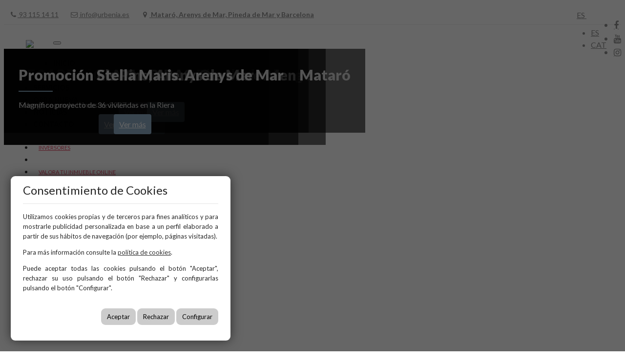

--- FILE ---
content_type: text/html; charset=utf-8
request_url: https://www.urbenia.es/es
body_size: 23636
content:
<!DOCTYPE HTML>

<html lang="es" xml:lang="es" xmlns="http://www.w3.org/1999/xhtml">
<head id="ctl00_Head1"><title>
	Urbenia - Inmobiliaria Mataró - El Maresme - Barcelona
</title>
<link rel='stylesheet' rel='preload' href='/Portals/InmoUrbenia/css/bootstrap/css/bootstrap.min.css' media='screen' />
<script src='/app_support/js/jquery-1.11.1.min.js'></script>

<meta name="format-detection" content="telephone=no" />
<meta name="title" content="Urbenia - Inmobiliaria Mataró - El Maresme - Barcelona" />
<meta name="keywords" content="Urbenia,Barcelona,inmobiliaria Barcelona,comprar piso barcelona, inmobiliarias mataró, mataró, alquiler de apartamento, alquiler pisos, casas, apartamentos mataró, inmobiliarias en mataró, alquiler en mataró, alquiler apartamentos mataró, casas mataró, oferta mataró, inmobiliaria en mataró, comprar apartamento en mataró, apartamento" />
<meta name="description" content="Urbenia es una Agencia Inmobiliaria experta en Barcelona, Mataró y El Maresme; Ofrecemos todos los servicios relacionados con la compra-venta, alquiler, gestión y reforma de inmuebles; así como asesoramiento para inversiones, herencias, separaciones o aspectos legales, entre muchos otros." />
<meta http-equiv="content-language" content="es" /><link rel="stylesheet" href="/app_support/pdcc/1.5.4/pdcc.gdpr.es_pdcc.min.css">
<script src="/app_support/pdcc/1.5.4/pdcc.gdpr.es_pdcc.min.js"></script>
<script type="text/javascript">
PDCookieConsent.config({
	"brand": {
		"dev" : false,
		"name": "",
		"url" : ""
	},
	"cookiePolicyLink": "",
	"passList" : [],
	"showBadges" : true,
	"styles": {
		"primaryButton": {
		},
		"secondaryButton": {
		}
	}
});
</script>

<script src='/app_support/owl_2.3.4/owl.carousel.min.js'></script>
<script src='/app_support/js/jquery.simplePagination.js'></script>

<!-- Meta -->   
<meta charset='UTF-8' />
<meta name='apple-mobile-web-app-capable' content='yes'>
<meta name='viewport' content='user-scalable=no, width=device-width, initial-scale=1.0, maximum-scale=1.0' />
<meta http-equiv='Content-Type' content='text/html; charset=UTF-8' />
<link href='//fonts.googleapis.com/css?family=Khand:300,400,700|Open+Sans|Roboto:300,700,300italic,400|Roboto+Condensed:400,300,700' rel='stylesheet' type='text/css'>
<link rel="stylesheet" type="text/css" href="//fonts.googleapis.com/css?family=Lato:400,700,900,400italic">
<link href='//maxcdn.bootstrapcdn.com/font-awesome/4.7.0/css/font-awesome.min.css' rel='stylesheet'>
<link href='/app_support/owl_2.3.4/assets/owl.carousel.min.css' rel='stylesheet'>
<link href='/app_support/owl_2.3.4/assets/owl.theme.default.min.css' rel='stylesheet'>
<!-- Start Insights Pixel --> <script> var tD=(new Date).toISOString().slice(0,10);window.sfpid = 1010412;var u="https://app.serviceform.com/analytics/sf-pixel.js?"+tD,t=document.createElement("script");t.setAttribute("type","text/javascript"),t.setAttribute("src",u),t.async=!0,(document.getElementsByTagName("head")[0]||document.documentElement).appendChild(t); </script> <!-- End Insights Pixel --><link href="//static.mobiliagestion.es/app_support/mobilia_font/mobilia.css" rel="stylesheet">

<!-- Serviceform Embed --> <script> var tD=(new Date).toISOString().slice(0,10);window.sf3pid = "VT3GFEKVdJhRZQEQMQvE";var u="https://dash.serviceform.com/embed/sf-pixel.js?"+tD,t=document.createElement("script");t.setAttribute("type","text/javascript"),t.setAttribute("src",u),t.async=!0,(document.getElementsByTagName("head")[0]||document.documentElement).appendChild(t); </script> <!-- End Serviceform Embed -->
<link rel="stylesheet" href="/Design/Themes/urbenia/zen.css" type="text/css"/>

<link rel="shortcut icon" type="image/ico" href="/favicons/InmoUrbenia/favicon.ico"/>
<!-- Global site tag (gtag.js) - Google Analytics -->
<script async src='https://www.googletagmanager.com/gtag/js?id=G-Y71ESYQ31C'></script>
<script>
window.dataLayer = window.dataLayer || [];
function gtag(){dataLayer.push(arguments);}
gtag('js', new Date());
gtag('config', 'G-Y71ESYQ31C');
</script>

            <meta name='mobile-web-app-capable' content='yes'>
            <meta name='viewport' content='user-scalable=no, width=device-width, initial-scale=1.0,maximum-scale=1.0' /><link rel="stylesheet" type="text/css" media="screen" href="/app_support/js/RevolutionSlider-1.4.5/css/style.css" /><link rel="stylesheet" type="text/css" media="screen" href="/app_support/js/RevolutionSlider-1.4.5/css/settings.css" /><link rel="stylesheet" type="text/css" media="screen" href="/app_support/js/selectpicker-1.12.4/css/bootstrap-select.min.css" /><link rel="stylesheet" type="text/css" media="screen" href="/design/themes/InmoBS3/bootstrap/css/bootstrap-datetimepicker.min.css" /><link id="ctl00_openlayer_5" rel="stylesheet" type="text/css" media="screen" href="//static.mobiliagestion.es/app_support/openlayers5/ol.css" /><link id="ctl00_DataTables_1_10_4" rel="stylesheet" type="text/css" media="screen" href="//static.mobiliagestion.es/app_support/js/DataTables-1.10.4/media/css/jquery.dataTables.min.css" /><link id="ctl00_owl_2_3_4" rel="stylesheet" type="text/css" media="screen" href="//static.mobiliagestion.es/app_support/owl_2.3.4/assets/owl.carousel.min.css" />
<!-- Metas del Contexto -->
<meta property="og:title" content="Urbenia - Inmobiliaria Mataró - El Maresme - Barcelona" />
<meta property="og:description" content="Urbenia es una Agencia Inmobiliaria experta en Barcelona, Mataró y El Maresme; Ofrecemos todos los servicios relacionados con la compra-venta, alquiler, gestión y reforma de inmuebles; así como asesoramiento para inversiones, herencias, separaciones o aspectos legales, entre muchos otros." />
<meta property="og:type" content="website" />
<meta property="og:url" content="https://www.urbenia.es/es" />
<meta name="twitter:title" content="Urbenia - Inmobiliaria Mataró - El Maresme - Barcelona" />
<meta name="twitter:description" content="Urbenia es una Agencia Inmobiliaria experta en Barcelona, Mataró y El Maresme; Ofrecemos todos los servicios relacionados con la compra-venta, alquiler, gestión y reforma de inmuebles; así como asesoramiento para inversiones, herencias, separaciones o aspectos legales, entre muchos otros." />
<meta property="og:image" content="https://www.urbenia.es/Portals/InmoUrbenia/Images/logos/logoOg.jpg" />
<meta property="twitter:card" content="summary_large_image" />
<!-- Fin Metas del Contexto -->
<link href="/Telerik.Web.UI.WebResource.axd?d=PMrIT5dOWaVYIcpFWUE4nPLeKwgZbTkwRoqbzxFseei2euKDsCWDKRgZJGXoi3YOLIaCb0Ftx8P3U8aahhFaKtasi8TSn2TC9nfbiUaaH-IMZiI1CCg95RKhw2ApnP8qpqaVZ6kuxirTopQAdWQewUmvsnVvtqBeGLydbjKC1PM1&amp;t=638841126637275692&amp;compress=1&amp;_TSM_CombinedScripts_=%3b%3bTelerik.Web.UI%2c+Version%3d2020.1.219.45%2c+Culture%3dneutral%2c+PublicKeyToken%3d121fae78165ba3d4%3aes%3abb184598-9004-47ca-9e82-5def416be84b%3a45085116" type="text/css" rel="stylesheet" /></head>
<body id="ctl00_body1">
    
    <form method="post" action="/es" id="aspnetForm">
<div class="aspNetHidden">
<input type="hidden" name="ctl00_radScriptManager1_TSM" id="ctl00_radScriptManager1_TSM" value="" />
<input type="hidden" name="ctl00_ctl01_TSSM" id="ctl00_ctl01_TSSM" value="" />
<input type="hidden" name="__EVENTTARGET" id="__EVENTTARGET" value="" />
<input type="hidden" name="__EVENTARGUMENT" id="__EVENTARGUMENT" value="" />
<input type="hidden" name="__VIEWSTATE" id="__VIEWSTATE" value="SUbOQC5XakAg4vcqJ64bfcJY2zNHvDMuJMqhrm9lbgE23It+uPP7g3IR4xzxcuSg8lkEFSIaRf+q9n0zPqO/UCEzM76RijKZyO5fUEE7kKTEV561kk5ePC+qJTvAwdBKlW/ld3ZlCpE6XSG/zbJnm/rrNl1WP944MvlFXjchezycKn8Uo059tSK1zmVOyVOimg7WLrFqB00i0Nm+0JGfh3fZNAkUJT5/DOb6+if66YDi2MW2P/4wssdMHQyuNBBp3fhzTMczCcUmKfln1+Mm9Wjlwt0qfZpFXrMWPJ+NQ2xFQBwHb0I5uaL/[base64]/FXZBdy4L3+bRSfa/IEQ0Pfatdh07WeTFTK3+5zzyN8k6DvKYLleN2fMz5HGxV/UpghcikuXEwmZ6h8eGQAGCBKuIWaX93sqr4u3RfeBENeW6ZX39GAjNFOQqgiQjyQYv6nEyyQFFnD/ubZ9eLaIFfbxvJdE1EBVnG0DLMvbuuPRVX8s1EtKg1ERoB31QNU2BlBqqFka6CFlXJw4iSk/hUHuttZjA05vtlaVKHp9OzMMm3Z0pc66TTGn4hTJsBwzZ220PCI1wwGP0/rhWUasczdZCg5cJ33ApUgB4t1UXCigQ3zm3H7Be5ii8TE8GQapJyhMzSDnXg64qVC1Xh1pebBYuqopOfKT2TfzxPF+IwV3zcm3Zk9z41k5Y7VkiGEKPAqiYJB547zDpMcbwOhHicABP5LEG7WEpZi624kO9wurcgobYNTDVmpxRINvTLpx21lA3kCpxf/ZmU3X58BptKPH34e7/[base64]/ly/tjQgV4erLBQj1r+LLB+bvyFgt5rfh5tvfsfDLnhvLAijl84PyclNKgSucv/X7FE1KOtfCf3bfKvj+V1vxWCnfoAscDq6jQ1vwSEj3qF/Lgl8i7WLhzUd6FVeUbbIZPE+TJh2y77QBNoz2VVoAKDdiQUwXJkPqfF0psJCE845t/QNrQ5y0sRSoHXylMITWZRyci+S1Uv6bpGnhrk2/GHUk6OcojHkiA3pTDh0Lia+IndjTf1orlpLv3SUEmu95GhFEQMS+gcS8FRTzsvMlYQ4f3fQ4E49bAiWE9Efe9ChSWi4/pAeYtTgB7yNY91Uht4xrBwhpQbNa9x3DMIGioj1giI8KnzElE8ibxYfUHwsdIJfTLjkgO/uQw2a0JrkJUAYaLBFtEbJrv9JuBe0sO7LrrdNRn/jsCqqCVNd/GQzmHWiqKTlfR6Xy12j4CozIbSvsvgKe0bvs+PRxgh9uoUfMQsYhEDrCRcRbOAUcM6OsbFzqEkGspB3oJkR8XWVbnJNtttFYz/s52JXucfzlihb30vecoDPqavWai7StqOE/lHJT2vW6KNlEqls8DhurzM0JHfRsLi/kJtEBMzlBgeP1y+Jw54fB+ABOU3rZ3f5zWV9SzxBR1AFMSMvyjZgAf4Zj06wZ1lMmhe/VC7uZxzBUUAylvxjs8d9vFvOBXqtB0xDaKv+Uv0L+p8N3WnIcxyBEE7xBLFuoj9WekEnXNYsfS/[base64]/8IqrzMztHSihLashRuYExTPTVaNE13Y+lRZZN4SJZLumbVgXsaDfGwi9sF2n99i78yKsoWESXMemSEmnVRQ899FRGZi2znGbZjsFVKxcMsKZoG48SKKXqErkvVJOuysSjecstRoLaHxpA5FG9RrBv4PiYVGRAJ8Xqt6/Vfwk9RHDepdV388SqI+eCVUyHh39bhUCMSc8GFUDHlKjpOABZ5T2wLspOZ2p/6V4lQmJ6HoYQmQR2YPT1QVvR/bLn0Q6jZ4krxCMVLE3CNIAS7m88+XMQLxBBDDjPpT1KzOu+fZqWsFHV41tXxgzSgLPb1rpihuL1s+84P2mqK+BtJepg5HXGkshZ9u54+yHpHxvGBZsMY/jjTjOFYqFgRaOYJuEFADatZRM7wnKlNgPMii8W9lCk/2DPBNwRmQNqbRFE+85O4EHSc4psisgr8YWmSQ4OPLeG0Uaa+1N5rIvtl3XJc6NK6g0nzEOC7PPIi5/nkZ5poIreREF9M7NYODJh7z3di41lSvizFKpwhuW4Osw+0pCiJZ77JwlCVU9w/Wak6lfg7gjzVXb2z/GUw7flvJ2p0SJswlXs2M4Wd/afGo2fhUJsMiNGJlLXONgdXEMByqmGPrVHhC0pouRRzCuZ7gkdPclzQmhILSmDQK0rA/[base64]/tMhh5FMTCiQ9r9H0EHVeRWnXcziLoYuWGogW4zLGKhdUbIhvTCQ/UrIER/Z6Qa52TKQGOL7JdsczzX+e/i340FT3RW1fF1xsEtXcPY6r/Sknpxx/ugL9r4WXrV27BdTwMzcMvQNjxrDQT2bjGoAdvvyXlLE4CMQMBnMOUFu/S1lsJwsvVNx+VTtPP9TASEH+w7iaAkCrw8AuduGv7+au+wmLei0ainfTxozO7W0HgLKw5xcBbUzcz8l/n1RRXHrlkrQoi7bV1Xb7tLEWwpYS5hdNqLgdWC0MJkUCwV79+0t4hXhgHPy6If7AZPBSKWC/xteC0bPhJ+p8BvA1GnUHcjjjTvs5HhBoqQEwzPzOskYvFU4zW1QP/Ti1KrWySW+VFVRdI+v2SCjeF2LJre2XqXuOLB2yuk3i+cSUy/q3DI9e7pwZ8l9yGXD5q3XT5lGQZifF3Hxq+oRv2r+tCeUwcwCr9JGzKRyiVOtvEACj041/HcAOi8qn6xlJpt6ohQPnj2r6YNlDVNnnLemF/C34Ej24g0G0y8nb/8Olas7Emc5oNAm+PCEzd6c1hWCqHIfJi1zQntdkfpZllEElqsswM5jpyRZFqxTOgzo2gsAsv7HtQHJnifl1pfyKKDSZ7+/Pbr2gHK+yoeMlVvpQHG7sh22VvoTDieMSZJcz4JH8QxRGpSjC1ac" />
</div>

<script type="text/javascript">
//<![CDATA[
var theForm = document.forms['aspnetForm'];
function __doPostBack(eventTarget, eventArgument) {
    if (!theForm.onsubmit || (theForm.onsubmit() != false)) {
        theForm.__EVENTTARGET.value = eventTarget;
        theForm.__EVENTARGUMENT.value = eventArgument;
        theForm.submit();
    }
}
//]]>
</script>


<script src="/WebResource.axd?d=pynGkmcFUV13He1Qd6_TZNn0uitUD1rW-QxCXfdx6n9r6Fln8hkuq1wv2GYyqZK9COsVITXAJy0I8HfrSRc-U-apuZzzr4EPOXS51YrDgZt6288cstXWthdxC8n8DPAT0&amp;t=638901608248157332" type="text/javascript"></script>


<script src="/Telerik.Web.UI.WebResource.axd?_TSM_HiddenField_=ctl00_radScriptManager1_TSM&amp;compress=1&amp;_TSM_CombinedScripts_=%3b%3bSystem.Web.Extensions%2c+Version%3d4.0.0.0%2c+Culture%3dneutral%2c+PublicKeyToken%3d31bf3856ad364e35%3aes%3aa8328cc8-0a99-4e41-8fe3-b58afac64e45%3aea597d4b%3ab25378d2%3bTelerik.Web.UI%2c+Version%3d2020.1.219.45%2c+Culture%3dneutral%2c+PublicKeyToken%3d121fae78165ba3d4%3aes%3abb184598-9004-47ca-9e82-5def416be84b%3a16e4e7cd%3aed16cbdc%3af7645509%3a88144a7a" type="text/javascript"></script>
<div class="aspNetHidden">

	<input type="hidden" name="__VIEWSTATEGENERATOR" id="__VIEWSTATEGENERATOR" value="CA0B0334" />
	<input type="hidden" name="__SCROLLPOSITIONX" id="__SCROLLPOSITIONX" value="0" />
	<input type="hidden" name="__SCROLLPOSITIONY" id="__SCROLLPOSITIONY" value="0" />
</div>
    <script type="text/javascript">
//<![CDATA[
Sys.WebForms.PageRequestManager._initialize('ctl00$radScriptManager1', 'aspnetForm', ['tctl00$ctl02SU','','tctl00$pSMasterContent$ctl00$ContentPane$_Mid81706$ramSU','','tctl00$pSMasterContent$ctl00$ContentPane$_Mid81698$ramSU',''], ['ctl00$radScriptManager1',''], [], 90, 'ctl00');
//]]>
</script>
<input type="hidden" name="ctl00$radScriptManager1" id="ctl00_radScriptManager1" />
<script type="text/javascript">
//<![CDATA[
Sys.Application.setServerId("ctl00_radScriptManager1", "ctl00$radScriptManager1");
Sys.Application._enableHistoryInScriptManager();
//]]>
</script>
<!-- 2020.1.219.45 --><div id="ctl00_ctl02SU">
	<span id="ctl00_ctl02" style="display:none;"></span>
</div>
    
    <div id="Chrome" class="Chrome131 Chrome131.0 lang-es">
    <div id="pID0">
    
    <div id="ctl00_pSMasterContent_ctl00_ZenContentHeader" class="HeaderPane">
	<div id="mID76040" class="desktopmodules_inmobs3_inmomodule_ascx ModuleWrap ">


<div style="min-height:48px;">
    <div class="cabecera_container" data-spy="affix" data-offset-top="94">
        <div class="top">
            <div class="container">
                <div class="row">
                    <div class="col-xs-12">

                        <div class="row">
                            <div class="col-xs-12 text-center">
                                <span><a href="tel:931151411" class="anim"><i class="fa fa-fw fa-phone"></i> 93 115 14 11</a></span>
                                <span><a href="mailto:info@urbenia.es" class="anim"><i class="fa fa-fw fa-envelope-o"></i> info@urbenia.es</a></span>
                                <span class="hidden-xs"><h1 style="margin-top: 0px; margin-bottom: 0px; font-size: 14px;"><a href="/contacto" class="anim"><i class="fa fa-fw fa-map-marker"></i> Mataró, Arenys de Mar, Pineda de Mar y Barcelona</a></h1></span>
                                <div class="pull-right hidden-xs">
                                    <ul class="list-inline rrss">
                                        <li><a href="https://www.facebook.com/urbenia/" target="_blank" class="fa fa-facebook anim"></a></li>
                                        <li><a href="https://www.youtube.com/user/Urbenia/" target="_blank" class="fa fa-youtube anim"></a></li>
									    <li><a href="https://www.instagram.com/urbeniaoficial/" target="_blank" class="fa fa-instagram anim"></a></li>
                                    </ul>
                                </div>
								<div class="pull-right idioma">
									<div class="dropdown">
										<a href="#" class="dropdown-toggle" type="button" id="dropdownMenu1" data-toggle="dropdown" aria-haspopup="true" aria-expanded="true">es <span class="caret"></span></a>
										<ul class="dropdown-menu" aria-labelledby="dropdownMenu1">
											<li><a href="/es">ES</a></li>
											<li><a href="/ca">CAT</a></li>
										</ul>
									</div>
								</div>
                            </div>
                        </div>
                    </div>
                </div>
            </div>
        </div>
    </div>
</div>

<div class="cabecera_menu">
    <nav class="navbar navbar-default">
        <div class="container-fluid">
            <div class="navbar-header">
                <button type="button" class="navbar-toggle collapsed" data-toggle="collapse" data-target="#navbar" aria-expanded="false" aria-controls="navbar">
                    <span class="sr-only">Toggle navigation</span>
                    <span class="icon-bar"></span>
                    <span class="icon-bar"></span>
                    <span class="icon-bar"></span>
                </button>
                <a class="navbar-brand" href="/"><img src="/Portals/InmoUrbenia/images/Header_Logo.png" style="height: 100%" /></a>
            </div>
            <div id="navbar" class="navbar-collapse collapse">
                <ul class="nav navbar-nav links">
                    <li class=""><a href="/" class="anim">INICIO</a></li>
                    <li class=""><a href="/es/quienes-somos" class="anim">QUIÉNES SOMOS</a></li>
                    <li class=""><a href="/es/servicios" class="anim">SERVICIOS</a></li>
                    <li class=""><a href="/es/promociones" class="anim">OBRA NUEVA</a></li>
                    <li class=""><a href="/es/noticias" class="anim">NOTICIAS</a></li>
                    <li class=""><a href="/es/contacto" class="anim">CONTACTO</a></li>
                </ul>
                <ul class="nav navbar-nav navbar-right">
                    <li><a href="/es/inversores" class="btn btn-rosa btn-outline-rosa btn-round anim" style="padding: 5px 11px; font-size: 11px; margin-top: 10px;">INVERSORES</a></li>
                    <li class="hidden-xs">&nbsp;&nbsp;</li>
                    <li><a target="_blank" href="https://betterplaceapp.com/valorar/urbenia-serveis-immobiliaris" class="btn btn-rosa btn-outline-rosa btn-round anim" style="padding: 5px 11px; font-size: 11px; margin-top: 10px;">VALORA TU INMUEBLE ONLINE</a></li>
                </ul>
            </div>
            <!--/.nav-collapse -->
        </div>
        <!--/.container-fluid -->
    </nav>
</div>

<div class="gotoUp">
    <a href="#top"><i class="fa fa-arrow-circle-up fa-3x" aria-hidden="true"></i></a>
</div>

<script type="text/javascript">
    $(document).ready(function () { 
        $(".gotoUp a[href='#top']").click(function () {
            $("html, body").animate({ scrollTop: 0 }, "slow");
            return false;
        });
    });

    $(window).scroll(function () {
        if ($(this).scrollTop() > 175) {
            $(".gotoUp").fadeIn("slow", function () { });
        } else {
            $(".gotoUp").fadeOut("slow", function () { });
        }

    });
</script>

<!-- Facebook Pixel Code -->
<script>
!function(f,b,e,v,n,t,s)
{if(f.fbq)return;n=f.fbq=function(){n.callMethod?
n.callMethod.apply(n,arguments):n.queue.push(arguments)};
if(!f._fbq)f._fbq=n;n.push=n;n.loaded=!0;n.version='2.0';
n.queue=[];t=b.createElement(e);t.async=!0;
t.src=v;s=b.getElementsByTagName(e)[0];
s.parentNode.insertBefore(t,s)}(window, document,'script',
'https://connect.facebook.net/en_US/fbevents.js');
fbq('init', '290797478054657');
fbq('track', 'PageView');
</script>
<noscript><img height="1" width="1" style="display:none"
src="https://www.facebook.com/tr?id=290797478054657&ev=PageView&noscript=1"
/></noscript>
<!-- End Facebook Pixel Code -->  


<script>function loadScript(a){var b=document.getElementsByTagName("head")[0],c=document.createElement("script");c.type="text/javascript",c.src="https://tracker.metricool.com/resources/be.js",c.onreadystatechange=a,c.onload=a,b.appendChild(c)}loadScript(function(){beTracker.t({hash:"e014402a72a58d7167abfe010a8ed41"})});</script>


</div><div id="mID76041" class="desktopmodules_inmobs3_inmomodule_ascx ModuleWrap ">


	<div id="carousel" class="carousel slide" data-ride="carousel">
		<!-- Wrapper for slides -->
		<div class="carousel-inner" role="listbox">
		
			<ol class="carousel-indicators">
			
					<li data-target="#carousel" data-slide-to="0" class='active'></li>
				
					<li data-target="#carousel" data-slide-to="1" class=''></li>
				
					<li data-target="#carousel" data-slide-to="2" class=''></li>
				
					<li data-target="#carousel" data-slide-to="3" class=''></li>
				
					<li data-target="#carousel" data-slide-to="4" class=''></li>
				
			</ol>
			
				
				
			
					<div class="item  active" style="background-image: url(/Portals/InmoUrbenia/Images/slides/4095/c3c933fa-9a41-4e35-9a24-dfeb621f1ff8.jpg)">
						<div class="container "> 
							<div class="row">
								<div class="col-xs-12 col-sm-4 padding-left-0 padding-right-0">
									<div class="panel_info">
										<div class="titulo">¡Tu nuevo hogar en la Costa Brava! Calonge</div>
										<hr />
										<div class="subtitulo">Entrega primer trimestre de 2027</div>
										<div class="precio">
											
											
										</div>
										<div class="ver"><a href="https://www.urbenia.es/promo-50" class="btn btn-marron btn-round anim">Ver más</a></div>
									</div>								
								</div>
							</div>
						</div>
						
                        
					</div>
				
					<div class="item  " style="background-image: url(/Portals/InmoUrbenia/Images/slides/4096/88d36e4b-4a51-4c3a-bca0-dcab1090d70e.jpg)">
						<div class="container "> 
							<div class="row">
								<div class="col-xs-12 col-sm-4 padding-left-0 padding-right-0">
									<div class="panel_info">
										<div class="titulo">SEGARRA. Obra Nueva en Pineda de Mar</div>
										<hr />
										<div class="subtitulo"></div>
										<div class="precio">
											
											
										</div>
										<div class="ver"><a href="https://www.urbenia.es/promo-47" class="btn btn-marron btn-round anim">Ver más</a></div>
									</div>								
								</div>
							</div>
						</div>
						
                        
					</div>
				
					<div class="item  " style="background-image: url(/Portals/InmoUrbenia/Images/slides/4124/022f3e97-6baf-4df9-beef-54cf81236826.jpg)">
						<div class="container "> 
							<div class="row">
								<div class="col-xs-12 col-sm-4 padding-left-0 padding-right-0">
									<div class="panel_info">
										<div class="titulo">Promoción MARIA RIBAS. Obra nueva en Mataró</div>
										<hr />
										<div class="subtitulo"></div>
										<div class="precio">
											
											
										</div>
										<div class="ver"><a href="https://www.urbenia.es/promo-40" class="btn btn-marron btn-round anim">Ver más</a></div>
									</div>								
								</div>
							</div>
						</div>
						
                        
					</div>
				
					<div class="item  " style="background-image: url(/Portals/InmoUrbenia/Images/slides/4090/8e05ceb9-68df-4a22-a473-70569ae32509.jpg)">
						<div class="container "> 
							<div class="row">
								<div class="col-xs-12 col-sm-4 padding-left-0 padding-right-0">
									<div class="panel_info">
										<div class="titulo">Promoción Els Pins, Arenys de Mar</div>
										<hr />
										<div class="subtitulo">Entrega segundo trimestre 2027</div>
										<div class="precio">
											
											
										</div>
										<div class="ver"><a href="https://www.urbenia.es/promo-51" class="btn btn-marron btn-round anim">Ver más</a></div>
									</div>								
								</div>
							</div>
						</div>
						
                        
					</div>
				
					<div class="item  " style="background-image: url(/Portals/InmoUrbenia/Images/slides/1889/4f677a0e-c53b-4a97-b517-b546bae2a120.jpg)">
						<div class="container "> 
							<div class="row">
								<div class="col-xs-12 col-sm-4 padding-left-0 padding-right-0">
									<div class="panel_info">
										<div class="titulo">Promoción Stella Maris. Arenys de Mar</div>
										<hr />
										<div class="subtitulo">Magnífico proyecto de 36 viviendas en la Riera</div>
										<div class="precio">
											
											
										</div>
										<div class="ver"><a href="https://www.urbenia.es/promo-23" class="btn btn-marron btn-round anim">Ver más</a></div>
									</div>								
								</div>
							</div>
						</div>
						
                        
					</div>
				
		</div>
		
		<!-- Controls -->
		  <a class="left carousel-control anim" href="#carousel" role="button" data-slide="prev">
			<span class="fa fa-arrow-left fa-2x" aria-hidden="true"></span>
			<span class="sr-only">Previous</span>
		  </a>
		  <a class="right carousel-control anim" href="#carousel" role="button" data-slide="next">
			<span class="fa fa-arrow-right fa-2x" aria-hidden="true"></span>
			<span class="sr-only">Next</span>
		  </a>
	</div>

<script type="text/javascript">
	$(document).ready(function () {
		$('.carousel').carousel();

		// Centramos los contenidos
		$.each($('#carousel-example-generic .item'), function (index, item) {
			var paddingTop = ($(this).height() - $(this).find('.row').height()) / 2;
			$(this).find('.row').css('padding-top', paddingTop + 'px');
		});
	});
</script>

</div><div id="mID76043" class="desktopmodules_inmobs3_inmomodule_ascx ModuleWrap ">


<div class="buscador_container">
    <div class="container">
        <div class="row">
            <div class="col-xs-12">
                <div class="buscador">
                    <div class="row">
                        <div class="col-xs-12"><h3 class="titulo">Encuentra lo que buscas</h3></div>
                    </div>
                    <div class="row margin-top-20">
                        <div class="col-xs-12 col-sm-4 col-md-3">
                            <div class="form-group">
                                <label class="form-label">Operación</label>
                                <select name="ctl00$pSMasterContent$ctl00$ZenContentHeader$_Mid76043$ctl01$ddlTiposOperacion" id="ddlTiposOperacion" tabindex="1" class="form-control selectpicker">
		<option selected="selected" value="venta" data-operacion="venta">Compra</option>
		<option value="alquiler" data-operacion="alquiler">Alquiler</option>
		<option value="traspaso" data-operacion="traspaso">Traspaso</option>

	</select>
                            </div>
                        </div>
                        <div class="col-xs-12 col-sm-4 col-md-3">
                            <div class="form-group">
                                <label class="form-label">Tipo de vivienda</label>
                                <select size="4" name="ctl00$pSMasterContent$ctl00$ZenContentHeader$_Mid76043$ctl01$ddlFamiliasInmueble" multiple="multiple" id="ddlFamiliasInmueble" tabindex="2" class="form-control selectpicker" data-size="12" title="Todas">
		<option value="pisos">Pisos</option>
		<option value="chalets">Chalets</option>
		<option value="locales">Locales</option>
		<option value="oficinas">Oficinas</option>
		<option value="garajes">Garajes</option>
		<option value="naves">Naves</option>
		<option value="parcela">Parcelas</option>
		<option value="edificios_singulares">Edificios Singulares</option>

	</select>
                            </div>
                        </div>
                        <div class="col-xs-12 col-sm-4 col-md-3">
                            <div class="form-group">
                                <label class="form-label">Provincia</label>
                                <select name="ctl00$pSMasterContent$ctl00$ZenContentHeader$_Mid76043$ctl01$ddlProvincias" id="ddlProvincias" tabindex="3" class="form-control selectpicker" SelectionMode="Multiple" data-size="12" title="Elige una provincia">
		<option value="">Elegir una provincia</option>
		<option value="alicante">Alicante</option>
		<option value="baleares">Baleares</option>
		<option value="barcelona">Barcelona</option>
		<option value="girona">Girona</option>
		<option value="tarragona">Tarragona</option>

	</select>
                            </div>
                        </div>
                        <div class="col-xs-12 col-sm-4 col-md-3">
                            <div class="form-group">
                                <label class="form-label">Población</label>
                                <select id="_ddlPoblaciones" class="form-control selectpicker" tabindex="4" multiple title='Elige una provincia'></select>
                            </div>
                        </div>
                     </div>
                    <div class="row">
                        <div class="col-xs-12 col-sm-4 col-md-3">
                            <div class="form-group">
                                <label class="form-label">Precio (€)</label>
                                <div class="input-group">
                                    <input name="ctl00$pSMasterContent$ctl00$ZenContentHeader$_Mid76043$ctl01$txtPrecioMin" type="text" id="txtPrecioMin" tabindex="5" class="form-control currencyFormat" placeholder="Desde" />
                                    <span class="input-group-addon">€</span>
                                    <input name="ctl00$pSMasterContent$ctl00$ZenContentHeader$_Mid76043$ctl01$txtPrecioMax" type="text" id="txtPrecioMax" tabindex="6" class="form-control currencyFormat" placeholder="Hasta" />
                                </div>
                            </div>
                        </div>
                        <div class="col-xs-12 col-sm-4 col-md-3">
                            <div class="form-group">
                                <label class="form-label">Búsqueda por código</label>
                                <input name="ctl00$pSMasterContent$ctl00$ZenContentHeader$_Mid76043$ctl01$txtReferencia" type="text" maxlength="12" id="txtReferencia" tabindex="7" class="form-control" />
                            </div>
                        </div>
                        <div class="col-xs-12 col-sm-4 col-sm-3">
                            <div class="form-group">
                                <label class="form-label">Más opciones</label>
                                <select name="ctl00$pSMasterContent$ctl00$ZenContentHeader$_Mid76043$ctl01$ddlCaracteristicas" id="ddlCaracteristicas" tabindex="8" class="form-control selectpicker" multiple="" data-size="12" Title="Elija las características">
		<option value="adaptado">Adaptado</option>
		<option value="aire-acondicionado">Aire Acondicionado</option>
		<option value="alarma-interior">Alarma Interior
</option>
		<option value="amueblado">Amueblado
</option>
		<option value="ascensor">Ascensor
</option>
		<option value="calefaccion">Calefacci&#243;n</option>
		<option value="garaje">Garaje</option>
		<option value="jardin">Jard&#237;n</option>
		<option value="piscina">Piscina</option>
		<option value="terraza">Terrazas</option>
		<option value="vistas-mar">Vistas al Mar</option>

	</select>
                            </div>    
                        </div>
                        <div class="col-xs-12 col-sm-4 col-sm-3">
                            <div class="form-group">
                                <label class="form-label">&nbsp;</label>
                                <button id="btnBuscar" class="btn btn-rosa btn-outline-rosa btn-block btn-round anim" onclick="hazBusqueda();return false"><span class="glyphicon glyphicon-search"></span> <span class="">BUSCAR</span></button>
                            </div>    
                        </div>
                    </div>
                </div>
            </div>
        </div>
    </div>
</div>

<script type="text/javascript">
    // Variables globales recibidas por Url
    var lang = "es";

    // Funcion que recoge los datos del buscador y establece la URL para realizar la búsqueda
	function hazBusqueda() {
    	var referencia = $("#txtReferencia").val();

	    // Quitamos los posibles 0
    	var startIndex = 0;
    	while (referencia[startIndex] === '0') {
    		startIndex++;
    	}
    	referencia = referencia.substr(startIndex);

        var tipoOperacion = $("#ddlTiposOperacion option:selected").val();
        var familiasInmueble = $("#ddlFamiliasInmueble").val();
        var provincias = $("#ddlProvincias").val();
        var poblaciones = $("#_ddlPoblaciones").val();
        var precioMin = $("#txtPrecioMin").val();
        var precioMax = $("#txtPrecioMax").val();
        var caracteristicasInmueble = $("#ddlCaracteristicas").val();

        // Se cargan como valores tanto el texto seo del campo como su id, separados por #
        // Utilizaremos el id para la petición ajax de los valores relacionados y el texto seo como parte de la url de búsqueda
        if (tipoOperacion.indexOf('#') > 0)
            tipoOperacion = tipoOperacion[1];

        // La URL del listado será:
        // /tipoOperacion_tipoInmueble_subtipoInmueble/en-provincia_localidad_zona_subzona/con-caracteristica1,caracteristica2,...
        var tipoUrlListado = "/" + lang;
        //Tipo de operación
        if (typeof tipoOperacion !== "undefined" && tipoOperacion != "")
            tipoUrlListado += "/" + tipoOperacion;

    	// Innmueble Familia_Tipo
        if (typeof familiasInmueble !== "undefined" && familiasInmueble != null) {
        	var familiaInmueble = [];

        	$.each(familiasInmueble, function (i, item) {
        		if ($.inArray(item, familiaInmueble) == -1)
        			familiaInmueble.push(item);
        	});

        	tipoUrlListado += "-" + familiaInmueble.join("~");
        }
        

        if (typeof provincias !== "undefined" && provincias != null) {
        	tipoUrlListado += "/en";
        	var provinciaInmueble = [];

        	provinciaInmueble.push(provincias);
        	tipoUrlListado += "-" + provinciaInmueble.join("~");
        }

    	if (typeof poblaciones !== 'undefined' && poblaciones != null) {
    		var poblacionInmueble = [];

    		$.each(poblaciones, function (i, item) {
    			if ($.inArray(item.split('-')[0], poblacionInmueble) == -1)
    				poblacionInmueble.push(item.split('-')[0]);
    		});

    		tipoUrlListado += "-" + poblacionInmueble.join("~");
    	}

        // Caracteristicas
        var caracteristicas = [];
        if (precioMin != "")
            caracteristicas.push(precioMin.toString().replace(/\./g, '','').replace(',','') + "_precio_min");
        if (precioMax != "")    
            caracteristicas.push(precioMax.toString().replace(/\./g, '', '').replace(',', '') + "_precio_max");

        // Caracteristicas Inmueble
        if (caracteristicasInmueble != null && caracteristicasInmueble.length > 0) {
            $.each(caracteristicasInmueble, function(i, item) {
                caracteristicas.push(item);
            });
        }

        if (caracteristicas.length > 0) {
        	tipoUrlListado += "/con-";
            tipoUrlListado += caracteristicas.join(",");
        }

        //Referencia
        if (typeof referencia !== "undefined" && referencia != "")
            tipoUrlListado = "/ref-" + referencia
        
        window.location.href = tipoUrlListado;
    }

    // Cargamos las zonas y las subzonas de la poblacion cuando se cambia la poblacion
    function loadPoblaciones() {
        $('#_ddlPoblaciones option').remove();
        $('#_ddlPoblaciones').selectpicker({ title: 'Todas' }).selectpicker('refresh');

    	var poblacion = $('#ddlProvincias').val();
    	poblaciones = [];
    	if (poblacion == null || poblacion.length == 0)
    		return;

    	poblaciones.push(poblacion);

        $.ajax({
            type: 'GET',
            url: window.location.protocol + '//' + window.location.hostname + '/desktopmodules/inmobs3/WebRequest.ashx?type=GetPoblaciones&provincias=' + JSON.stringify(poblaciones),
            async: false,
            success: function (data) {
            	var Poblacion = '';
                if (data != null) {
                    if (data.length > 0) {
                        for (i = 0; i < data.length; i++) {
                            if (data[i].Poblacion != null)
                                $("#_ddlPoblaciones").append('<option value="' + data[i].PoblacionSeo + '" class="nodoHijo">' + data[i].Poblacion + '</option>');
                        }
                    }
                }
                $("#_ddlPoblaciones").selectpicker('refresh');
            }
        });
    }

    /* EVENTOS */
    //Obtenemos las zonas a partir de la población seleccionada por el usuario
    $("#ddlProvincias").change(function () {
        loadPoblaciones();
    });

    // DOM READY
    $(document).ready(function () {
        // Creamos el selectpicker        
        $('.selectpicker').selectpicker({
            maxOptionsText: function (numAll, numGroup) {
                var arr = [];
                arr[0] = (numAll == 1) ? 'Límite alcanzado ({n} elementos max)' : 'Límite alcanzado ({n} elementos max)';
                arr[1] = (numGroup == 1) ? 'Group limit reached ({n} item max)' : 'Group limit reached ({n} items max)';
                return arr;
            }
        });

        // Creamos el AutoNumeric
        $('.currencyFormat').autoNumeric('init', { aSep: '.', aDec: ',', mDec: 0, vMin: -99999999, vMax: 99999999 });

    	// Cambiamos el icono del collapse del buscador
        $('#collapseBuscadorButton').on('click', function() {
        	$(this).find('i').toggleClass('fa-chevron-down fa-chevron-up');
        });
    });
</script>


</div><div class="categorias_destacadas">
	<div class="container">
		<div class="row">
			<div class="col-xs-12 margin-top-45"><h2 class="titulo">Categorías destacadas</h2><hr class="mini margin-bottom-55"></div>
		</div>
		<div class="row">
			<div class="col-xs-12 col-sm-4">
				<a href="/es/venta-pisos/con-terraza">
					<div class="categoria">
						<img src="/Portals/InmoUrbenia/images/pisos_terrassa_3.jpg" class="anim" />
						<div class="caption">Pisos con terraza</div>
					</div>
				</a>
			</div>
			<div class="col-xs-12 col-sm-4">
				<a href="/es/venta/con-piscina">
					<div class="categoria">
						<img src="/Portals/InmoUrbenia/images/piscina_comunitaria.jpg" class="anim" />
						<div class="caption">Con piscina comunitaria</div>
					</div>
				</a>
			</div>
			<div class="col-xs-12 col-sm-4">
				<a href="/es/venta-chalets/con-piscina">
					<div class="categoria">
						<img src="/Portals/InmoUrbenia/images/piscina_privada_2.jpg" class="anim" />
						<div class="caption">Casas con piscina privada</div>
					</div>
				</a>
			</div>
			<div class="col-xs-12 col-sm-4">
				<a href="/es/venta/con-planta-baja">
					<div class="categoria">
						<img src="/Portals/InmoUrbenia/images/planta_baixa_2.jpg" class="anim" />
						<div class="caption">Plantas bajas</div>
					</div>
				</a>
			</div>
			<div class="col-xs-12 col-sm-4">
				<a href="/es/venta-pisos-aticos/con-ascensor">
					<div class="categoria">
						<img src="/Portals/InmoUrbenia/images/atics_ascensor.jpg" class="anim" />
						<div class="caption">Áticos con ascensor</div>
					</div>
				</a>
			</div>
			<div class="col-xs-12 col-sm-4">
				<a href="/es/promociones">
					<div class="categoria">
						<img src="/Portals/InmoUrbenia/images/obra_nova_1.jpg" class="anim" />
						<div class="caption">Obra nueva</div>
					</div>
				</a>
			</div>
		</div>
	</div>
</div>

</div>
<div class="ThreePanes">
    <div id="ctl00_pSMasterContent_ctl00_ContentPane" class="ContentPane">
	<div id="mID76044" class="desktopmodules_inmobs3_inmomodule_ascx ModuleWrap ">


<div class="container">
    <div class="row">
        <div class="col-xs-12 margin-top-40"><h2 class="titulo">Últimas novedades</h2><hr class="mini" /></div>
    </div>
</div>

<div class="container">
    <div class="row">
        
                <div class="col-xs-12 col-sm-6 col-md-4">
                    <div class="ficha_inmueble">
                        <div class="container_image">
                            <div class="carousel-images owl-carousel">
                                <img class="anim" src="https://media.mobiliagestion.es/Portals/InmoUrbenia/Images/99579/23795253.jpg" />
                            </div>
                            <div class="controles" data-loaded="false" data-idinmueble="1542059" data-referencia="99579">
                                <a href="#" class="control anterior anim" data-direccion="anterior"><i class="fa fa-angle-left"></i></a>
                                <a href="//www.urbenia.es/es/ref-99579" class="gotoInmueble">&nbsp;</a>
                                <a href="#" class="control siguiente anim" data-direccion="siguiente"><i class="fa fa-angle-right"></i></a>
                            </div>
                        </div>

                        <div class="titulo">
                            <a class="anim" href='//www.urbenia.es/es/ref-99579'>
                                Tordera <span> - Sant Jaume </span>
                            </a>
                        </div>   
                        <div class="precio">
                            <span class="sort_Precio">395.000&nbsp;€</span>
                            
                        </div> 
                        <div class="caracteristicas">
                            <div class="row">
                                <div class="col-xs-6">
                                    <i class="fa fa-fw fa-bed"></i>&nbsp;3 Habitaciones
                                </div>
                                <div class="col-xs-6">
                                    <i class="fa fa-fw fa-bath"></i>&nbsp;3 Baños
                                </div>
                                <div class="col-xs-6">
                                    <i class="fa fa-fw fa-arrows-alt"></i>&nbsp;136 m<sup>2</sup>
                                </div>
                                <div class="col-xs-6"></div>
                            </div>
                        </div>
                        <div class="descripcion">Adosado en Tordera, con 136 m<sup>2</sup>, 3 habitaciones y 3 baños y Calefacción Eléctrica.</div>
                        <div class="gradiente"></div>
                    </div>
                            
                </div>
            
                <div class="col-xs-12 col-sm-6 col-md-4">
                    <div class="ficha_inmueble">
                        <div class="container_image">
                            <div class="carousel-images owl-carousel">
                                <img class="anim" src="https://media.mobiliagestion.es/Portals/InmoUrbenia/Images/99578/23791145.jpg" />
                            </div>
                            <div class="controles" data-loaded="false" data-idinmueble="1541902" data-referencia="99578">
                                <a href="#" class="control anterior anim" data-direccion="anterior"><i class="fa fa-angle-left"></i></a>
                                <a href="//www.urbenia.es/es/ref-99578" class="gotoInmueble">&nbsp;</a>
                                <a href="#" class="control siguiente anim" data-direccion="siguiente"><i class="fa fa-angle-right"></i></a>
                            </div>
                        </div>

                        <div class="titulo">
                            <a class="anim" href='//www.urbenia.es/es/ref-99578'>
                                Pineda De Mar <span> - Semi Centro</span>
                            </a>
                        </div>   
                        <div class="precio">
                            <span class="sort_Precio">265.000&nbsp;€</span>
                            
                        </div> 
                        <div class="caracteristicas">
                            <div class="row">
                                <div class="col-xs-6">
                                    <i class="fa fa-fw fa-bed"></i>&nbsp;3 Habitaciones
                                </div>
                                <div class="col-xs-6">
                                    <i class="fa fa-fw fa-bath"></i>&nbsp;2 Baños
                                </div>
                                <div class="col-xs-6">
                                    <i class="fa fa-fw fa-arrows-alt"></i>&nbsp;88 m<sup>2</sup>
                                </div>
                                <div class="col-xs-6"></div>
                            </div>
                        </div>
                        <div class="descripcion">Piso en venta en Pineda De Mar, con 88 m<sup>2</sup>, 3 habitaciones y 2 baños, Garaje, Trastero, Ascensor, Amueblado, Aire acondicionado y Calefacción Gas ciudad.</div>
                        <div class="gradiente"></div>
                    </div>
                            
                </div>
            
                <div class="col-xs-12 col-sm-6 col-md-4">
                    <div class="ficha_inmueble">
                        <div class="container_image">
                            <div class="carousel-images owl-carousel">
                                <img class="anim" src="https://media.mobiliagestion.es/Portals/InmoUrbenia/Images/99576/23771438.jpg" />
                            </div>
                            <div class="controles" data-loaded="false" data-idinmueble="1541149" data-referencia="99576">
                                <a href="#" class="control anterior anim" data-direccion="anterior"><i class="fa fa-angle-left"></i></a>
                                <a href="//www.urbenia.es/es/ref-99576" class="gotoInmueble">&nbsp;</a>
                                <a href="#" class="control siguiente anim" data-direccion="siguiente"><i class="fa fa-angle-right"></i></a>
                            </div>
                        </div>

                        <div class="titulo">
                            <a class="anim" href='//www.urbenia.es/es/ref-99576'>
                                Argentona <span> - El Cros</span>
                            </a>
                        </div>   
                        <div class="precio">
                            <span class="sort_Precio">147.000&nbsp;€</span>
                            
                        </div> 
                        <div class="caracteristicas">
                            <div class="row">
                                <div class="col-xs-6">
                                    <i class="fa fa-fw fa-bed"></i>&nbsp;3 Habitaciones
                                </div>
                                <div class="col-xs-6">
                                    <i class="fa fa-fw fa-bath"></i>&nbsp;1 Baños
                                </div>
                                <div class="col-xs-6">
                                    <i class="fa fa-fw fa-arrows-alt"></i>&nbsp;85 m<sup>2</sup>
                                </div>
                                <div class="col-xs-6"></div>
                            </div>
                        </div>
                        <div class="descripcion">Piso en venta en Argentona, con 85 m<sup>2</sup> y 3 habitaciones y 1 baños.</div>
                        <div class="gradiente"></div>
                    </div>
                            
                </div>
            
                <div class="col-xs-12 col-sm-6 col-md-4">
                    <div class="ficha_inmueble">
                        <div class="container_image">
                            <div class="carousel-images owl-carousel">
                                <img class="anim" src="https://media.mobiliagestion.es/Portals/InmoUrbenia/Images/99574/23765779.jpg" />
                            </div>
                            <div class="controles" data-loaded="false" data-idinmueble="1540939" data-referencia="99574">
                                <a href="#" class="control anterior anim" data-direccion="anterior"><i class="fa fa-angle-left"></i></a>
                                <a href="//www.urbenia.es/es/ref-99574" class="gotoInmueble">&nbsp;</a>
                                <a href="#" class="control siguiente anim" data-direccion="siguiente"><i class="fa fa-angle-right"></i></a>
                            </div>
                        </div>

                        <div class="titulo">
                            <a class="anim" href='//www.urbenia.es/es/ref-99574'>
                                Sant Vicenç de Montalt <span> - Zona playa</span>
                            </a>
                        </div>   
                        <div class="precio">
                            <span class="sort_Precio">785.000&nbsp;€</span>
                            
                        </div> 
                        <div class="caracteristicas">
                            <div class="row">
                                <div class="col-xs-6">
                                    <i class="fa fa-fw fa-bed"></i>&nbsp;4 Habitaciones
                                </div>
                                <div class="col-xs-6">
                                    <i class="fa fa-fw fa-bath"></i>&nbsp;3 Baños
                                </div>
                                <div class="col-xs-6">
                                    <i class="fa fa-fw fa-arrows-alt"></i>&nbsp;162 m<sup>2</sup>
                                </div>
                                <div class="col-xs-6"></div>
                            </div>
                        </div>
                        <div class="descripcion">Piso en Sant Vicenç de Montalt, con 162 m<sup>2</sup>, 4 habitaciones y 3 baños, Garaje, Ascensor y Calefacción Gas ciudad.</div>
                        <div class="gradiente"></div>
                    </div>
                            
                </div>
            
                <div class="col-xs-12 col-sm-6 col-md-4">
                    <div class="ficha_inmueble">
                        <div class="container_image">
                            <div class="carousel-images owl-carousel">
                                <img class="anim" src="https://media.mobiliagestion.es/Portals/InmoUrbenia/Images/99395/22541586.jpg" />
                            </div>
                            <div class="controles" data-loaded="false" data-idinmueble="1474981" data-referencia="99395">
                                <a href="#" class="control anterior anim" data-direccion="anterior"><i class="fa fa-angle-left"></i></a>
                                <a href="//www.urbenia.es/es/ref-99395" class="gotoInmueble">&nbsp;</a>
                                <a href="#" class="control siguiente anim" data-direccion="siguiente"><i class="fa fa-angle-right"></i></a>
                            </div>
                        </div>

                        <div class="titulo">
                            <a class="anim" href='//www.urbenia.es/es/ref-99395'>
                                Mataró <span> - Cerdanyola</span>
                            </a>
                        </div>   
                        <div class="precio">
                            <span class="sort_Precio">256.000&nbsp;€</span>
                            
                        </div> 
                        <div class="caracteristicas">
                            <div class="row">
                                <div class="col-xs-6">
                                    <i class="fa fa-fw fa-bed"></i>&nbsp;3 Habitaciones
                                </div>
                                <div class="col-xs-6">
                                    <i class="fa fa-fw fa-bath"></i>&nbsp;1 Baños
                                </div>
                                <div class="col-xs-6">
                                    <i class="fa fa-fw fa-arrows-alt"></i>&nbsp;87 m<sup>2</sup>
                                </div>
                                <div class="col-xs-6"></div>
                            </div>
                        </div>
                        <div class="descripcion">Piso en Mataró, con 85 m<sup>2</sup>, 3 habitaciones y 1 baños, Garaje, Aire acondicionado y Calefacción No.</div>
                        <div class="gradiente"></div>
                    </div>
                            
                </div>
            
                <div class="col-xs-12 col-sm-6 col-md-4">
                    <div class="ficha_inmueble">
                        <div class="container_image">
                            <div class="carousel-images owl-carousel">
                                <img class="anim" src="https://media.mobiliagestion.es/Portals/InmoUrbenia/Images/99373/22509305.jpg" />
                            </div>
                            <div class="controles" data-loaded="false" data-idinmueble="1473551" data-referencia="99373">
                                <a href="#" class="control anterior anim" data-direccion="anterior"><i class="fa fa-angle-left"></i></a>
                                <a href="//www.urbenia.es/es/ref-99373" class="gotoInmueble">&nbsp;</a>
                                <a href="#" class="control siguiente anim" data-direccion="siguiente"><i class="fa fa-angle-right"></i></a>
                            </div>
                        </div>

                        <div class="titulo">
                            <a class="anim" href='//www.urbenia.es/es/ref-99373'>
                                Arenys De Mar <span> - VILAPLANA</span>
                            </a>
                        </div>   
                        <div class="precio">
                            <span class="sort_Precio">580.000&nbsp;€</span>
                            
                        </div> 
                        <div class="caracteristicas">
                            <div class="row">
                                <div class="col-xs-6">
                                    <i class="fa fa-fw fa-bed"></i>&nbsp;4 Habitaciones
                                </div>
                                <div class="col-xs-6">
                                    <i class="fa fa-fw fa-bath"></i>&nbsp;3 Baños
                                </div>
                                <div class="col-xs-6">
                                    <i class="fa fa-fw fa-arrows-alt"></i>&nbsp;257 m<sup>2</sup>
                                </div>
                                <div class="col-xs-6"></div>
                            </div>
                        </div>
                        <div class="descripcion">Chalet Independiente en venta en Arenys De Mar, con 257 m<sup>2</sup>, 4 habitaciones y 3 baños, Piscina, Garaje y Calefacción Gas ciudad.</div>
                        <div class="gradiente"></div>
                    </div>
                            
                </div>
                    
    </div>
</div>

<script type="text/javascript">
$(document).ready(function(){
    $('.carousel-images').owlCarousel({
        items: 1,
        autoHeight: false,
        nav: false,
        dots: false,
        loop: true,
        mouseDrag: false,
    });

    $(document).on('click', '.control', function (e) {
        e.preventDefault();
        var obj = $(this);
        var owl = obj.parents('.container_image').find('.owl-carousel');
        var controles = obj.parents('.controles');
        var idInmueble = controles.data('idinmueble');
        var referencia = controles.data('referencia');
        var direccion = obj.data('direccion');

        if (controles.data('loaded') == true) {
            if (direccion == 'anterior')
                owl.trigger('prev.owl.carousel', [300]);
            else
                owl.trigger('next.owl.carousel', [300]);
            return;
        }
        controles.data('loaded', true);

        $.ajax({
            type: 'GET',
            url: window.location.protocol + '//' + window.location.hostname + '/desktopmodules/inmobs3/WebRequest.ashx?type=GetImagesInmueble&idInmueble=' + idInmueble,
            async: false,
            success: function (data) {
                if (data != null && data.length > 0) {
                    $.each(data, function (i, item) {
                        if (i == 0)
                            return;

                        var row = '<img class="anim" src="//media.mobiliagestion.es/Portals/InmoUrbenia/Images/' + referencia + '/' + item + '.jpg" />';
                        owl.trigger('add.owl.carousel', [$(row)]);
                    });

                    owl.trigger('refresh.owl.carousel', [300]);

                    if (direccion == 'anterior') 
                        owl.trigger('prev.owl.carousel', [300]);
                    else
                        owl.trigger('next.owl.carousel', [300]);
                }
            }
        });
    });
});
</script> 

</div><div class="garantia_container">
	<div class="container">
		<div class="row">
			<div class="col-xs-12"><h2 class="titulo_blanco">Garantía de Exito</h2><hr class="mini margin-bottom-55"></div>
		</div>
		<div class="row">
			<div class="col-xs-12 col-sm-3">
				<div class="icono"><i class="fa fa-camera"></i></div>
				<div class="titulo">Servicios 360º</div>
				<div class="texto">Asesoramos a nuestros clientes sobre cualquier asunto vinculado al mundo inmobiliario. Hacemos mucho más que vender inmuebles.</div>
			</div>
			<div class="col-xs-12 col-sm-3">
				<div class="icono"><i class="fa fa-thumbs-o-up"></i></div>
				<div class="titulo">Satisfacción</div>
				<div class="texto">Nuestro primer y último objetivo. El departamento de posventa realiza una encuesta de satisfacción a todos los clientes para valorar la calidad de la atención recibida.</div>
			</div>
			<div class="col-xs-12 col-sm-3">
				<div class="icono"><i class="fa fa-desktop"></i></div>
				<div class="titulo">Tecnología</div>
				<div class="texto">Aplicamos las últimas tecnologías en nuestro día a día para ser más efectivos y versátiles. La buena gestión del tiempo es fundamental.</div>
			</div>
			<div class="col-xs-12 col-sm-3">
				<div class="icono"><i class="fa fa-comment-o"></i></div>
				<div class="titulo">Proximidad</div>
				<div class="texto">Trabajamos dónde vivimos, y esto nos permite entender mejor las necesidades y prioridades de nuestros clientes.</div>
			</div>
		</div>
	</div>
</div>








<div class="agentes_container">
    <div class="container">
        <div class="row">
            <div class="col-xs-12"><h2 class="titulo">Nuestros asesores</h2><hr class="mini" /></div>
        </div>

        <div class="row">
            <div class="col-xs-12">
                <div id="owl-agentes" class="owl-carousel owl-theme">





<div class="agente_container">
    <div class="agente">
		<div class="imagen"><img src='/Portals/InmoUrbenia/Album/5c327f93-c2ec-4289-8da1-4146b54db1c2.png' alt='' title='' class="anim" /></div>
    </div>
</div>

<div class="agente_container">
    <div class="agente">
		<div class="imagen"><img src='/Portals/InmoUrbenia/Album/8d04694f-6fd3-4d0a-be07-cea2c5ff5aa5.png' alt='' title='' class="anim" /></div>
    </div>
</div>

<div class="agente_container">
    <div class="agente">
		<div class="imagen"><img src='/Portals/InmoUrbenia/Album/afe4f780-0415-4076-b6f8-3c8803d384ae.png' alt='' title='' class="anim" /></div>
    </div>
</div>

<div class="agente_container">
    <div class="agente">
		<div class="imagen"><img src='/Portals/InmoUrbenia/Album/6de84bbb-43ec-4e6a-9dbc-5f47393aaae9.jpg' alt='' title='' class="anim" /></div>
    </div>
</div>

<div class="agente_container">
    <div class="agente">
		<div class="imagen"><img src='/Portals/InmoUrbenia/Album/e2eaf14b-36dd-43dc-be7d-b43cfb6d951e.jpg' alt='' title='' class="anim" /></div>
    </div>
</div>

<div class="agente_container">
    <div class="agente">
		<div class="imagen"><img src='/Portals/InmoUrbenia/Album/76d35398-b0f8-4c84-be7f-995a1843978b.png' alt='' title='' class="anim" /></div>
    </div>
</div>

<div class="agente_container">
    <div class="agente">
		<div class="imagen"><img src='/Portals/InmoUrbenia/Album/96389fc8-441d-454e-804e-3c819c3c8157.jpg' alt='' title='' class="anim" /></div>
    </div>
</div>

<div class="agente_container">
    <div class="agente">
		<div class="imagen"><img src='/Portals/InmoUrbenia/Album/14b2e24b-14d3-46c2-8c76-b1463b544892.png' alt='' title='' class="anim" /></div>
    </div>
</div>

<div class="agente_container">
    <div class="agente">
		<div class="imagen"><img src='/Portals/InmoUrbenia/Album/1b86a6ee-d5ab-465b-b495-abdb71771a9e.jpg' alt='' title='' class="anim" /></div>
    </div>
</div>

<div class="agente_container">
    <div class="agente">
		<div class="imagen"><img src='/Portals/InmoUrbenia/Album/f1b8f174-5f74-4957-b889-e2bcd493edc6.png' alt='' title='' class="anim" /></div>
    </div>
</div>

<div class="agente_container">
    <div class="agente">
		<div class="imagen"><img src='/Portals/InmoUrbenia/Album/db7a9171-9cc7-4651-80d8-e910aa7fa586.png' alt='' title='' class="anim" /></div>
    </div>
</div>

<div class="agente_container">
    <div class="agente">
		<div class="imagen"><img src='/Portals/InmoUrbenia/Album/ea1f632e-f757-4173-8d91-b3257572c79f.png' alt='' title='' class="anim" /></div>
    </div>
</div>

<div class="agente_container">
    <div class="agente">
		<div class="imagen"><img src='/Portals/InmoUrbenia/Album/febda361-0d63-4183-936f-9fa073404d26.png' alt='' title='' class="anim" /></div>
    </div>
</div>

<div class="agente_container">
    <div class="agente">
		<div class="imagen"><img src='/Portals/InmoUrbenia/Album/fcb74051-ead0-443b-932b-903962773ae2.png' alt='' title='' class="anim" /></div>
    </div>
</div>

<div class="agente_container">
    <div class="agente">
		<div class="imagen"><img src='/Portals/InmoUrbenia/Album/dd7c323c-4775-4ad9-b6bd-cfd95b209bd2.png' alt='' title='' class="anim" /></div>
    </div>
</div>

<div class="agente_container">
    <div class="agente">
		<div class="imagen"><img src='/Portals/InmoUrbenia/Album/47e828e9-737e-4439-8071-1c4280756e9c.png' alt='' title='' class="anim" /></div>
    </div>
</div>

<div class="agente_container">
    <div class="agente">
		<div class="imagen"><img src='/Portals/InmoUrbenia/Album/8cb96ebc-24fc-4e1e-b108-89609ce073aa.png' alt='' title='' class="anim" /></div>
    </div>
</div>

<div class="agente_container">
    <div class="agente">
		<div class="imagen"><img src='/Portals/InmoUrbenia/Album/b4f28798-7dd9-4a6d-bf1e-44d80d00964b.png' alt='' title='' class="anim" /></div>
    </div>
</div>

<div class="agente_container">
    <div class="agente">
		<div class="imagen"><img src='/Portals/InmoUrbenia/Album/7c74ce00-020f-49c5-87f5-f285d0dae97b.png' alt='' title='' class="anim" /></div>
    </div>
</div>

<div class="agente_container">
    <div class="agente">
		<div class="imagen"><img src='/Portals/InmoUrbenia/Album/1d04de96-4318-4ce3-af37-f6f67251ba08.png' alt='' title='' class="anim" /></div>
    </div>
</div>

<div class="agente_container">
    <div class="agente">
		<div class="imagen"><img src='/Portals/InmoUrbenia/Album/8f1fd25f-9464-4198-a185-b73a08f71230.png' alt='' title='' class="anim" /></div>
    </div>
</div>

<div class="agente_container">
    <div class="agente">
		<div class="imagen"><img src='/Portals/InmoUrbenia/Album/7d88a7ef-77e8-430a-888f-f0d855a60377.png' alt='' title='' class="anim" /></div>
    </div>
</div>
                </div>
            </div>
        </div>
    </div>
</div>

<script type="text/javascript">
$(document).ready(function(){
    $("#owl-agentes").owlCarousel({
dots: true,
		responsive : {
			// breakpoint from 0 up
			0 : {
				items: 1
			},
			768 : {
				items: 2
			},
			992: {
				items: 3
			}
		}
	});
});
</script>












<span id="ctl00_pSMasterContent_ctl00_ContentPane__Mid81706_lblErrorBindLayout" class="ErrorPropiedades"></span>
<div id="ctl00_pSMasterContent_ctl00_ContentPane__Mid81706_ralp" style="display:none;">

	</div><div id="ctl00_pSMasterContent_ctl00_ContentPane__Mid81706_ramSU">
		<span id="ctl00_pSMasterContent_ctl00_ContentPane__Mid81706_ram" style="display:none;"></span>
	</div>    <div class="agentes_container">
    <div class="container">
        <div class="row">

            <div class="col-xs-12"><h2 class="titulo">Nuestros clientes opinan</h2><hr class="mini" /></div>
        </div><!-- Añadido Desde Propiedades de módulo --><div id="mID140056" class="desktopmodules_enhancedhtml_enhancedhtml_ascx ModuleWrap "><script src="https://static.elfsight.com/platform/platform.js" data-use-service-core defer></script>
<div class="elfsight-app-c4036a46-49f2-40cb-8f48-6e4b15a0ea9f" data-elfsight-app-lazy></div>



</div>   </div>
   </div>
   </div><!-- Añadido Desde Propiedades de módulo -->







<div class="oficinas_container">
    <div class="container">
        <div class="row">
            <div class="col-xs-12"><h2 class="titulo_blanco">Oficinas</h2><hr class="mini" /></div>
        </div>

        <div class="row">
            <div class="col-xs-12">
                <div class="owl-carousel owl-theme owl-carouselOficinas">





<div class="oficina_container">
    <div class="oficina">
		<div class="imagen">
            <a href='https://www.google.com/maps?sca_esv=589727162&rlz=1C1CHBD_esES987ES987&output=search&q=riera+bisbe+pol+78+arenys+de+mar&source=lnms&entry=mc&sa=X&ved=2ahUKEwiQz8bCgoeDAxXhVKQEHTjVDW0Q0pQJegQIDBAB' target='_blank'><img src='/Portals/InmoUrbenia/Album/da6ac384-1116-4079-b489-3f52209e9d03.jpg' alt='ARENYS DE MAR' title='ARENYS DE MAR' class='anim' /></a>
		</div>
		<div class="titulo">ARENYS DE MAR</div>
        <div class="direccion">Riera Bisbe Pol, 78 </div>
        <div class="direccion">Lun-Vie: 9.00-13.00h y 15.00-19.00h</div>
    </div>
</div>

<div class="oficina_container">
    <div class="oficina">
		<div class="imagen">
            <a href='https://goo.gl/maps/rYB4X8R1d4y' target='_blank'><img src='/Portals/InmoUrbenia/Album/906f26e2-3a94-4f38-ae2c-318c89117640.jpg' alt='MATARÓ' title='MATARÓ' class='anim' /></a>
		</div>
		<div class="titulo">MATARÓ</div>
        <div class="direccion">Via Europa, 173</div>
        <div class="direccion">Lun-vie: 9.00-13.00h y 15.00-19.00h<br>Sábados: 10.00-13.00h (excepto sábados de julio, agosto y diciembre)</div>
    </div>
</div>

<div class="oficina_container">
    <div class="oficina">
		<div class="imagen">
            <a href='https://goo.gl/maps/Aa2EwLNzMSK2' target='_blank'><img src='/Portals/InmoUrbenia/Album/7ca3fa1b-2653-4844-bf1b-bb8d9f7873e3.jpg' alt='PINEDA DE MAR' title='PINEDA DE MAR' class='anim' /></a>
		</div>
		<div class="titulo">PINEDA DE MAR</div>
        <div class="direccion">Av. Puerto Rico, 2</div>
        <div class="direccion">Lun-Vie: 9.00-13.00h y 15.00-19.00h</div>
    </div>
</div>
                </div>
            </div>
        </div>
    </div>
</div>


<script type="text/javascript">
$(document).ready(function(){
    $(".owl-carouselOficinas").owlCarousel({
dots: true,
margin: 10,
		responsive : {
			// breakpoint from 0 up
			0 : {
				items: 1
			},
			768 : {
				items: 2
			},
			992: {
				items: 4
			}
		}
	});
});
</script>












<span id="ctl00_pSMasterContent_ctl00_ContentPane__Mid81698_lblErrorBindLayout" class="ErrorPropiedades"></span>
<div id="ctl00_pSMasterContent_ctl00_ContentPane__Mid81698_ralp" style="display:none;">

	</div><div id="ctl00_pSMasterContent_ctl00_ContentPane__Mid81698_ramSU">
		<span id="ctl00_pSMasterContent_ctl00_ContentPane__Mid81698_ram" style="display:none;"></span>
	</div>
</div>
    
</div>

<div id="pie">
    <div id="ContenedorFijoPie">
        <div id="ctl00_pSMasterContent_ctl00_ZenContent12" class="FooterPane">
	<div id="mID76042" class="desktopmodules_inmobs3_inmomodule_ascx ModuleWrap ">


<div class="container_pie">
    <div class="container">
        <div class="row margin-top-40">
            <div class="col-xs-12">
                <div><img src="/Portals/InmoUrbenia/images/logo_footer.jpg" /></div>
            </div>
            <div class="col-xs-12 col-sm-6 logoContent">
            <div class="datos">
                    <i class="fa fa-fw fa-phone"></i> 93 115 14 11<br />
                    <i class="fa fa-fw fa-envelope-o"></i> info@urbenia.es
					<div>
						<ul class="list-inline rrss">
							<li><a href="https://www.facebook.com/urbenia/" target="_blank" class="fa fa-fw fa-facebook anim"></a></li>
							<li><a href="https://www.youtube.com/user/Urbenia/" target="_blank" class="fa fa-fw fa-youtube anim"></a></li>
							<li><a href="https://www.instagram.com/urbeniaoficial/" target="_blank" class="fa fa-fw fa-instagram anim"></a></li>
						</ul>
					</div>
                </div>
                <div class="texto">
                    <p>Si quieres hablar con nosotros, te invitamos a visitarnos en cualquiera de nuestras oficinas. También puedes contactarnos por teléfono o correo electrónico. Te esperamos para poder empezar a ofrecerte soluciones.</p>
                </div>
                
            </div>
            <div class="col-xs-12 col-sm-3">
                <ul class="links_agencias">
					<li><a href="https://goo.gl/maps/CwLDDTQch4A2" target="_blank">ARENYS DE MAR</a></li>
					<li><a href="https://goo.gl/maps/MUxX34zg6H82" target="_blank">BARCELONA</a></li>
					<li><a href="https://goo.gl/maps/QbZ3trXP5PP2" target="_blank">MATARÓ</a></li>
					<li><a href="https://goo.gl/maps/1pByrpyREoN2" target="_blank">PINEDA DE MAR</a></li>
                </ul>
            </div>
            <div class="col-xs-12 col-sm-3">
                <ul class="links_secciones">
                    <li><a href="/" class="anim">Inicio</a></li>
                    <li><a href="/es/quienes-somos" class="anim">Quiénes somos</a></li>
                    <li><a href="/es/servicios" class="anim">Servicios</a></li>
                    <li><a href="/es/promociones"class="anim">Obra nueva</a></li>
                    <li><a href="/es/noticias" class="anim">Noticias</a></li>
                    <li><a href="/es/contacto" class="anim">Contacto</a></li>
                </ul>
            </div>
        </div>
        <div class="row">
            <div class="col-xs-12 text-right">
                <div class="links_aviso">
                    <a href="/aviso-legal">Aviso Legal</a> | <a href="/cookies">Política de Cookies</a>
                </div>
            </div>
        </div>
    </div>
</div>

<div class="container_colaboradores">
	<div class="container">
		<div class="row">
			<div class="col-xs-12">
                <span>Inscrito en el Registre d'Agents Immobiliaris de Catalunya AICAT 6757</span>&nbsp;&nbsp;&nbsp;
				<img src="/Portals/InmoUrbenia/images/logo_api.png"> 
				<img src="/Portals/InmoUrbenia/images/logo_crs.png">
				<span>Desarrollado por:</span>
				<a href="https://www.mobiliagestion.es" target="_blank"><img src="/Portals/InmoUrbenia/images/logo_mobilia.png"></a>
			</div>
		</div>
	</div>
</div>



</div><div id="mID130196" class="desktopmodules_cargausercontrol_cargausercontrol_ascx ModuleWrap "><div id="ctl00_pSMasterContent_ctl00_ZenContent12__Mid130196_currentUserControl">
		

<style>
	.seoWrapper {
		position: fixed;
		bottom: 0px;
		left: 0px;
		width: 100%;
		height: 10px;
		z-index: 9999;
		transition: height 0.15s ease-out;
		background-color: #1c1c1c;
	}
		.seoWrapper.open {
			height: 424px;
		}

		.seoWrapper .seoBtn {
			position: absolute;
			margin-top: -50px;
			height: 50px;
			width: 200px;
			left: 50px;
			background-color: #1c1c1c;
			-webkit-box-shadow: 0px -21px 41px -16px rgba(0,0,0,0.75);
			-moz-box-shadow: 0px -21px 41px -16px rgba(0,0,0,0.75);
			box-shadow: 0px -21px 41px -16px rgba(0,0,0,0.75);
		}
			.seoWrapper .seoBtn a {
				display: block;
				text-align: center;
				padding: 15px;
				color: #cccccc;
			}
			.seoWrapper .seoBtn a:hover {
				text-decoration: none;
				font-weight: bold;
			}
			.seoWrapper .seoBtn a:focus {
				text-decoration: none;
			}

		.seoWrapper .seoContainer {
			padding:15px;
			color: #fff !important;
			-webkit-box-shadow: 0px -21px 41px -16px rgba(0,0,0,0.75);
			-moz-box-shadow: 0px -21px 41px -16px rgba(0,0,0,0.75);
			box-shadow: 0px -21px 41px -16px rgba(0,0,0,0.75);
		}
		.seoWrapper table tr td { padding: 7px; }
		.seoWrapper input, .seoWrapper textarea { 
			display: block;
			width: 100%;
			height: 34px;
			padding: 6px 12px;
			font-size: 14px;
			line-height: 1.42857143;
			color: #555;
			background-color: #fff;
			background-image: none;
			border: 1px solid #ccc;
			border-radius: 0;
			-webkit-box-shadow: inset 0 1px 1px rgba(0,0,0,0.075);
			box-shadow: inset 0 1px 1px rgba(0,0,0,0.075);
			-webkit-transition: border-color ease-in-out .15s, -webkit-box-shadow ease-in-out .15s;
			-o-transition: border-color ease-in-out .15s, box-shadow ease-in-out .15s;
			transition: border-color ease-in-out .15s, box-shadow ease-in-out .15s;		
		}
		.seoWrapper textarea { height: auto; }

		.seoWrapper .saveBtn {
			background-color: #4CAF50; /* Green */
			border: none;
			color: white;
			padding: 15px 32px;
			text-align: center;
			text-decoration: none;
			display: inline-block;
			font-size: 16px;
			transition: all 0.15s ease-out;
		}
		.seoWrapper .saveBtn:hover { background-color: #3d8d41; }
</style>


	</div></div><div id="mID176626" class="desktopmodules_enhancedhtml_enhancedhtml_ascx ModuleWrap ">
</div>
</div>
    </div>
</div>


    </div>
    </div>
    
<script src='/Portals/InmoUrbenia/css/bootstrap/js/bootstrap.min.js'></script>
<script src='/app_support/js/bootbox.min.js'></script>

<script type="text/javascript">
//<![CDATA[
window.__TsmHiddenField = $get('ctl00_radScriptManager1_TSM');//]]>
</script>
<script type='text/javascript' src='/app_support/js/RevolutionSlider-1.4.5/js/jquery.themepunch.tools.min.js'></script><script type='text/javascript' src='/app_support/js/RevolutionSlider-1.4.5/js/jquery.themepunch.revolution.min.js'></script><script type='text/javascript' src='/app_support/js/selectpicker-1.12.4/js/bootstrap-select.min.js'></script><script type='text/javascript' src='/app_support/js/autoNumeric-1.9.8/autoNumeric.js'></script><script type='text/javascript' src='/design/themes/InmoBS3/bootstrap/js/moment-with-langs.js'></script><script type='text/javascript' src='/design/themes/InmoBS3/bootstrap/js/bootstrap-datetimepicker.min.js'></script><script type='text/javascript' src='/design/themes/InmoBS3/bootstrap/js/bootstrap-datetimepicker.es.js'></script><script type='text/javascript' src='/app_support/openlayers5/ol.js'></script><script type='text/javascript' src='//static.mobiliagestion.es/app_support/js/markerclusterer_compiled.js'></script><script type='text/javascript' src='//static.mobiliagestion.es/app_support/js/DataTables-1.10.4/media/js/jquery.dataTables.min.js'></script><script src='//static.mobiliagestion.es/app_support/js/jquery.simplePagination.js'></script><script src='//static.mobiliagestion.es/app_support/js/jquery.isotope.pkgd.min.js'></script><script src='//static.mobiliagestion.es/app_support/js/jquery.easing.1.3.js'></script><script src='//static.mobiliagestion.es/app_support/js/dotdotdot-1.8.1/jquery.dotdotdot.min.js'></script><script type='text/javascript' src='//static.mobiliagestion.es/app_support/owl_2.3.4/owl.carousel.min.js'></script>
<script type="text/javascript">
//<![CDATA[
;(function() {
                        function loadHandler() {
                            var hf = $get('ctl00_ctl01_TSSM');
                            if (!hf._RSSM_init) { hf._RSSM_init = true; hf.value = ''; }
                            hf.value += ';Telerik.Web.UI, Version=2020.1.219.45, Culture=neutral, PublicKeyToken=121fae78165ba3d4:es:bb184598-9004-47ca-9e82-5def416be84b:45085116';
                            Sys.Application.remove_load(loadHandler);
                        };
                        Sys.Application.add_load(loadHandler);
                    })();
theForm.oldSubmit = theForm.submit;
theForm.submit = WebForm_SaveScrollPositionSubmit;

theForm.oldOnSubmit = theForm.onsubmit;
theForm.onsubmit = WebForm_SaveScrollPositionOnSubmit;
Sys.Application.add_init(function() {
    $create(Telerik.Web.UI.RadAjaxManager, {"_updatePanels":"","ajaxSettings":[],"clientEvents":{OnRequestStart:"",OnResponseEnd:""},"defaultLoadingPanelID":"","enableAJAX":true,"enableHistory":false,"links":[],"styles":[],"uniqueID":"ctl00$ctl02","updatePanelsRenderMode":0}, null, null, $get("ctl00_ctl02"));
});
Sys.Application.add_init(function() {
    $create(Telerik.Web.UI.RadAjaxLoadingPanel, {"initialDelayTime":0,"isSticky":false,"minDisplayTime":0,"skin":"","uniqueID":"ctl00$pSMasterContent$ctl00$ContentPane$_Mid81706$ralp","zIndex":90000}, null, null, $get("ctl00_pSMasterContent_ctl00_ContentPane__Mid81706_ralp"));
});
Sys.Application.add_init(function() {
    $create(Telerik.Web.UI.RadAjaxManager, {"_updatePanels":"","ajaxSettings":[{InitControlID : "",UpdatedControls : [{ControlID:"",PanelID:"ctl00_pSMasterContent_ctl00_ContentPane__Mid81706_ralp"}]}],"clientEvents":{OnRequestStart:"",OnResponseEnd:""},"defaultLoadingPanelID":"","enableAJAX":true,"enableHistory":false,"links":[],"styles":[],"uniqueID":"ctl00$pSMasterContent$ctl00$ContentPane$_Mid81706$ram","updatePanelsRenderMode":0}, null, null, $get("ctl00_pSMasterContent_ctl00_ContentPane__Mid81706_ram"));
});
Sys.Application.add_init(function() {
    $create(Telerik.Web.UI.RadAjaxLoadingPanel, {"initialDelayTime":0,"isSticky":false,"minDisplayTime":0,"skin":"","uniqueID":"ctl00$pSMasterContent$ctl00$ContentPane$_Mid81698$ralp","zIndex":90000}, null, null, $get("ctl00_pSMasterContent_ctl00_ContentPane__Mid81698_ralp"));
});
Sys.Application.add_init(function() {
    $create(Telerik.Web.UI.RadAjaxManager, {"_updatePanels":"","ajaxSettings":[{InitControlID : "",UpdatedControls : [{ControlID:"",PanelID:"ctl00_pSMasterContent_ctl00_ContentPane__Mid81698_ralp"}]}],"clientEvents":{OnRequestStart:"",OnResponseEnd:""},"defaultLoadingPanelID":"","enableAJAX":true,"enableHistory":false,"links":[],"styles":[],"uniqueID":"ctl00$pSMasterContent$ctl00$ContentPane$_Mid81698$ram","updatePanelsRenderMode":0}, null, null, $get("ctl00_pSMasterContent_ctl00_ContentPane__Mid81698_ram"));
});
//]]>
</script>
</form>
    </body>
</html>


--- FILE ---
content_type: text/css
request_url: https://www.urbenia.es/Design/Themes/urbenia/zen.css
body_size: 15875
content:
/*
    verde -> #00a49e
    verde claro -> #83AE3E
    naranja -> #df922f
    rosa -> #e34663
    gris oscuro -> #0a3e51
    gris claro -> #9e9e9e
    gris blanco -> #f6f6f6
*/
.gotoUp { position: fixed; bottom: 15px; right: 15px; display:none; z-index:9999 }
    .gotoUp a { /* color: #00a49e; */
        color: #90ADC6;}
.nodoPadre { color: #333 !important; font-weight: bold !important; }
.nodoHijo { padding-left: 30px !important; }

.margin-top-15 { margin-top: 15px; }
.margin-top-20 { margin-top: 20px; }
.margin-top-40 { margin-top: 40px; }
.margin-top-45 { margin-top: 45px; }
.margin-bottom-55 { margin-bottom: 55px; }

.padding-left-0 { padding-left: 0px; }
.padding-right-0 { padding-right: 0px; }
.padding-right-30 { padding-right: 30px; }
.padding-top-110 { padding-top: 110px; }
.padding-left-15 { padding-left: 15px; }

.gris { color: #8f8f8f; }

.logo_facebook { background-color: #3a5b98; color: #fff; display: inline-block; width: 40px; height: 40px; text-align: center; line-height: 40px; border-radius: 20px; }
.logo_instagram { background-color: #49779c; color: #fff; display: inline-block; width: 40px; height: 40px; text-align: center; line-height: 40px; border-radius: 20px; margin-left: 15px; }
    .logo_facebook:hover, .logo_instagram:hover { color: #efefef; }

a { color: #0a3e51; }

body {
  font-family: "Lato", sans-serif;
  font-size: 16px;
  line-height: 1.57143;
  color:#272727;
  background-color: #fff;
}

h2.titulo { color: #0a3e51; font-weight: 900; font-size: 30px; margin: 0px; padding: 0px; }
h2.titulo_blanco { color: #ffffff; font-weight: 900; font-size: 30px; margin: 0px; padding: 0px; }

h3.titulo { color: #0a3e51; font-weight: 900; font-size: 30px; margin: 0px; padding: 0px; }
h3.titulo_blanco { color: #ffffff; font-weight: 900; font-size: 30px; margin: 0px; padding: 0px; }

hr.mini { 
    display: inline-block;
    width: 70px;
    border: 0;
    /* border-top: 2px solid #00a49e; */
    border-top: 2px solid #90ADC6;
    
}

.anim {
    -webkit-transition: all 200ms ease-out;
    -moz-transition: all 200ms ease-out;
    -o-transition: all 200ms ease-out;
    transition: all 200ms ease-out;
}

.affix-top {position:relative}
.affix { width: 100%; margin: auto; background: white; left: 0;top:0px}
.affix .navbar-brand { width:100px; margin-top:-34px; }

/* CABECERA */
.cabecera_container { z-index: 9999; }

    .cabecera_container .top {
        color: #8f8f8f;
        border-bottom: 1px solid #efefef;
    }
        .cabecera_container .top span {
            padding: 11px 10px 9px;
            display: inline-block;
            font-size: 14px;
        }
        .cabecera_container .top .rrss {
            font-size: 18px;
            padding: 11px 0 9px;
            margin-bottom: 0px;
        }
        .cabecera_container .top a {
            color: #8f8f8f;
        }
        .cabecera_container .top a:hover {
            color: #0a3e51;
            text-decoration: none
        }

.cabecera_menu { }
    .cabecera_menu .navbar-brand { margin: 20px; float: left; padding: 6px 20px 8px 15px; }

    .cabecera_menu .navbar-nav.links a { color: #0a3e51 !important; font-size: 14px; font-weight: 900; }
    .cabecera_menu .navbar-nav.links a:hover { 
        /* color: #00a49e !important;  */
        color: #90ADC6 !important; 
        background: #ffffff !important; }
    .cabecera_menu .navbar-nav.links li.active a { 
        background: #ffffff !important; 
        /* color: #00a49e !important; */
        color: #90ADC6  !important;
     }
    .cabecera_menu .navbar-nav.links a.btn-orange { color: #ffffff !important; }
    .cabecera_menu .navbar-nav.links a.btn-orange:hover { color: #fc871a !important; }

    @media only screen and (min-width : 1700px) {
        .cabecera_menu .navbar-header { width: calc(50% - 620px); }
    }
    


/* PIE */
.container_pie { border-top: 1px solid #cccccc; margin-top: 40px; }
    .container_pie .texto { color: #9e9e9e; margin-top: 30px; }
    .container_pie .datos { color: #0a3e51; font-weight: 900; font-size: 18px;  margin-top: 30px; }
    .container_pie ul.links_agencias { list-style: none; margin-top: 30px; }
        .container_pie ul.links_agencias a { color: #0a3e51; font-weight: 900 }
        .container_pie ul.links_agencias a:hover { color: #9e9e9e; text-decoration: none; }
    .container_pie ul.links_secciones { list-style: none; margin-top: 30px; }
        .container_pie ul.links_secciones a { color: #9e9e9e; }
        .container_pie ul.links_secciones a:hover { color: #0a3e51; text-decoration: none; }
    .container_pie .links_aviso a { color: #9e9e9e; }
    .container_pie .links_aviso a:hover { text-decoration: none; color: #0a3e51; }

.container_colaboradores {
	background: #013d55;
    padding-top: 10px;
    padding-bottom: 10px;
	color: white;
}
	.container_colaboradores img { padding-right: 30px; max-height:30px; }
/* SLIDER */
@media screen and (max-width: 768px) {
    .carousel-indicators { bottom: 52px; }
    .carousel-control { font-size: 12px; bottom: 60px !important; top: initial !important;  }
}
@media screen and (min-width: 768px) {
    .carousel-indicators { bottom: 40px; }
}
.carousel .item { height: 600px; background-size: cover; background-position: center; }
    .carousel .panel_info { 
        position: absolute;
        top: 100px;
        background-color: rgba(0, 0, 0, 0.6);
        padding: 30px;
    }
        .carousel .panel_info .titulo {
            font-size: 30px;
            font-weight: 900;
            color: #d2d2d2;
        }
        .carousel .panel_info .subtitulo {
            font-size: 16px;
            color: #d2d2d2;
            margin-bottom: 15px;
        }
        .carousel .panel_info hr {
            display: inline-block;
            width: 70px;
            border: 0;
            /* border-top: 2px solid #00a49e; */
            border-top: 2px solid #90ADC6;
        }
        .carousel .panel_info .precio { 
            float:left;
            width: 50%;
            font-size: 24px;
            color: #e34663;
            font-weight: 900;
        }
        .carousel .panel_info .ver { 
            float:left;
            width: 50%;
            text-align: right;
            
        }


.carousel-control { top: 50%; width: auto; bottom: initial; opacity: 1}
.carousel-control.left { left: 50px; background-image: initial; }
.carousel-control.right { right: 50px; background-image: initial; }
.carousel-control:hover, .carousel-control:focus {}

.carousel-indicators li { 
    display: inline-block;
    width: 40px;
    height: 6px;
    margin: 1px;
    text-indent: -999px;
    border: 0px solid #fff;
    border-radius: 10px;
    cursor: pointer;
    background-color: rgba(0,0,0,0.3);
}
.carousel-indicators .active {
        margin: 1px;
        width: 40px;
        height: 6px;
        background-color: rgba(255,255,255,0.8);
}

/* BUSCADOR */
.buscador_container { background: #f7f7f7; }
    .buscador_container .buscador { background: #fff; box-shadow: 0 0 6px 1px rgba(0, 0, 0, 0.22); padding: 30px; margin-top: -48px; }
    .buscador_container .buscador .form-label { color: #9d9d9d;}
.buscador_superior_container {  }
    .buscador_superior_container .buscador { background: #fff; box-shadow: 0 0 6px 1px rgba(0, 0, 0, 0.22); padding: 30px; margin-top: -135px; }

.buscador_lateral_container { }
    .buscador_lateral_container .buscador { background: #fff; box-shadow: 0 0 6px 1px rgba(0, 0, 0, 0.22); padding: 15px; }

/* CATEGORIAS DESTACADAS */
.categorias_destacadas { background: #f7f7f7; padding-bottom:45px; margin-bottom:30px; }
    .categorias_destacadas .categoria { height: 300px; position: relative; margin-bottom: 30px; overflow: hidden; }
        .categorias_destacadas .categoria:hover img { transform: scale3d(1.05, 1.05, 1); }
        .categorias_destacadas img { object-fit: cover; width: 100%; height: 100%; }
        .categorias_destacadas .caption { position: absolute; bottom: 0px; left:0px; right: 0px; padding: 15px 30px; color: #ffffff; font-weight: 900; font-size: 24px; background: rgba(0, 0, 0, 0.5); }

/* GARANTIA DE EXITO */
.garantia_container {
    padding: 60px 0 0px 0;
    background-image: url('/Portals/InmoUrbenia/images/Home_Servicios_Background.png');
    background-size: cover;
    background-position: center center;
}
    .garantia_container .icono i { /* background-color: #00a49e ; */ background-color: #90ADC6 ;
        color: #ffffff; font-size: 48px; line-height: 1.65; border-radius: 50%; margin-bottom: 15px; width: 80px; height: 80px; text-align: center; }    
    .garantia_container .titulo { font-weight: 900; color: #ffffff; font-size: 24px; }
    .garantia_container .texto { color: #f9f9f9; font-size: 14px; font-weight: 400; margin-top: 10px; padding-bottom: 60px;}

/* AGENTES */
.agentes_container {
    padding: 60px 0 30px 0;
    background: #ffffff;
}
    .agentes_container .agente {
        position: relative;
        margin: 15px;
        -webkit-box-shadow: 6px 6px 10px -5px rgba(128,128,128,1);
        -moz-box-shadow: 6px 6px 10px -5px rgba(128,128,128,1);
        box-shadow: 6px 6px 10px -5px rgba(128,128,128,1);
    }
    .agentes_container .imagen { width: 100%; }
        .agentes_container .imagen img { object-fit: contain; height:100%; width: 100% }
    .agentes_container .datos { position: relative; top: 10px; left: 0px; bottom: 10px; background: #ffffff; padding: 15px 30px 15px 10px; }
        .agentes_container .datos .nombre { font-weight: bold; color: #0a3e51; font-size: 16px;}
        .agentes_container .datos .puesto { color: #9e9e9e; }
        .agentes_container .datos .telefono { margin-top: 15px; }
            .agentes_container .datos .telefono a { /* color:#00a49e; */color:#90ADC6; }
        .agentes_container .datos .email  { margin-bottom: 15px; }
            .agentes_container .datos .email a { /* color:#00a49e; */color:#90ADC6; }
        .agentes_container .datos .direccion  { margin-bottom: 15px; }
        .agentes_container .datos .telefonoAgencia { color: #9e9e9e; }
        .agentes_container .datos .url { color: #9e9e9e; }



/* OFICINAS */
.oficinas_container {
    padding: 60px 0 30px 0;
    background-image: url('/Portals/InmoUrbenia/images/Home_Oficinas_Background.png');
    background-size: cover;
    background-position: center center;
}
    .oficinas_container .oficina { background: #ffffff; padding: 15px; height: 430px; margin-bottom: 30px; }
    .oficinas_container .oficina .imagen { height: 200px; overflow: hidden; }
        .oficinas_container .oficina .imagen img { width: 100%; height: 100%; object-fit: cover }
        .oficinas_container .oficina .imagen img:hover {  transform: scale3d(1.05, 1.05, 1); }
    .oficinas_container .oficina .titulo { font-weight: bold; color: #000000; margin-top: 15px; }

/* OFICINAS CONTACTO */
.oficinasContacto_container .oficinasContacto { background-color: #f7f7f7; padding:20px; font-size: 14px; margin-top: 15px; }
	.oficinasContacto_container img { height: 100px; width: 100%; object-fit: cover; }
    
@media (min-width: 992px) { 
    .oficinasContacto_container:nth-child(2n) { padding-left: 0px; }
    .oficinasContacto_container:nth-child(2n + 1) { padding-right: 0px; }
}
    .oficinasContacto_container .oficinasContacto .titulo { color: #0a3e51; font-weight: bold; margin-bottom: 20px; }
    .oficinasContacto_container .oficinasContacto .telefono { color: #9e9e9e; font-weight: bold; }
    .oficinasContacto_container .oficinasContacto .direccion { color: #9e9e9e; font-weight: bold; }
    .oficinasContacto_container .oficinasContacto .horario { color: #9e9e9e; font-weight: bold; }

/* FICHA INMUEBLE */
.ficha_inmueble { height: 500px; overflow:hidden; margin-bottom: 30px; }

    .ficha_inmueble .container_image { position: relative; }
        .ficha_inmueble .container_image .carousel-images { height: 250px; overflow: hidden; }
        .ficha_inmueble .container_image .carousel-images img { object-fit:cover; width: 100%; height:250px; }
        .ficha_inmueble .container_image .controles { position: absolute; top: 0; bottom: 0; left:0; right: 0; z-index: 1}
            .ficha_inmueble .container_image .controles .anterior { color: #fff; display: inline-block; width: 50px; float: left; text-align: center; font-size: 55px; line-height: 250px; opacity:0.5 }
            .ficha_inmueble .container_image .controles .siguiente { color: #fff; display: inline-block; width: 50px; float: right; text-align: center; font-size: 55px; line-height: 250px; opacity:0.5 }
            .ficha_inmueble .container_image .controles a:hover { opacity: 1 }
            .ficha_inmueble .container_image .controles .gotoInmueble { color: #fff; display: inline-block; width: calc(100% - 100px); float: left; text-align: center; font-size: 55px; line-height: 184px; opacity: 0.5; }
                .ficha_inmueble .container_image .controles .gotoInmueble:hover { text-decoration: none; }

            .ficha_inmueble .titulo { margin-top: 15px; width: 100%; white-space: nowrap; overflow: hidden; text-overflow: ellipsis; }
        .ficha_inmueble .titulo a { color: #0a3e51; font-weight: 900; font-size: 18px; }
        .ficha_inmueble .titulo a:hover { color: #8f8f8f; text-decoration: none }
    .ficha_inmueble .precio { color: #e34663; font-weight: 900; font-size:20px; /*margin-top: 15px;*/ }
    .ficha_inmueble .caracteristicas { font-size: 14px; margin-top: 15px; color: #8f8f8f; }
        .ficha_inmueble .caracteristicas .fa { /* color: #00a49e; */color: #90ADC6;  font-size: 22px; }
    .ficha_inmueble .descripcion { margin-top: 15px; height: 68px; overflow: hidden; font-size: 14px; }
    .ficha_inmueble .gradiente { position: absolute; bottom: 0px; left: 15px; right: 15px; height: 40px; background: -moz-linear-gradient(top, rgba(255,255,255,0) 0%, rgba(255,255,255,1) 100%); background: -webkit-gradient(linear, left top, left bottom, color-stop(0%,rgba(255,255,255,0)), color-stop(100%,rgba(255,255,255,1))); background: -webkit-linear-gradient(top, rgba(255,255,255,0) 0%,rgba(255,255,255,1) 100%); background: -o-linear-gradient(top, rgba(255,255,255,0) 0%,rgba(255,255,255,1) 100%); background: -ms-linear-gradient(top, rgba(255,255,255,0) 0%,rgba(255,255,255,1) 100%); background: linear-gradient(to bottom, rgba(255,255,255,0) 0%,rgba(255,255,255,1) 100%); filter: progid:DXImageTransform.Microsoft.gradient( startColorstr='#ffffff00', endColorstr='#ffffff',GradientType=0 ); }

/* FICHA PROMOCION LISTADO */
.ficha_promocion { overflow:hidden; }
    .ficha_promocion .container_image { height: 250px; overflow: hidden; }
    .ficha_promocion .container_image img { object-fit:cover; width: 100%; height:250px; }
    .ficha_promocion .titulo { width: 100%; white-space: nowrap; overflow: hidden; text-overflow: ellipsis; }
    .ficha_promocion .titulo a { color: #0a3e51; font-weight: 900; font-size: 18px; }
        .ficha_promocion .titulo a:hover { color: #8f8f8f; text-decoration: none }

    .ficha_promocion .precio { color: #e34663; font-weight: 900; font-size:20px; /*margin-top: 15px;*/ }
    .ficha_promocion .caracteristicas { font-size: 14px; margin-top: 15px; color: #8f8f8f; }
        .ficha_promocion .caracteristicas .fa { /* color: #00a49e; */color: #90ADC6;  font-size: 22px; }
    .ficha_promocion .descripcion { margin-top: 15px; height: 68px; overflow: hidden; font-size: 14px; }

 
.promocion_ubicacion {     
    color: #8f8f8f;
    font-style: italic;
    font-weight: 600;
}
.promocion_titulo h1 {    
    color: #0a3e51;
    font-weight: 900;
    font-size: 24px;
    border-bottom: 1px solid #e7e7e7;
    padding-bottom: 15px;
     margin-bottom: 15px; 
     margin-top: 0px; 
    }

/* LISTADO INMUEBLES */
.cabecera_listado {
    /*background-image: url('/Portals/InmoUrbenia/images/Foto_cabecera.jpg');*/
    background-size: cover;
    background-position: center center;
    background-color: #f6f6f6;
    height: 338px;
}
    .cabecera_listado h1 { color: #0a3e51; font-weight: 900; padding-top: 72px; font-size: 54px; margin-top: 0px; }

#container_informacion { min-height: 77px; padding-top: 25px; padding-bottom: 25px; }
    #container_informacion h1 { color: #333333; font-weight: 900; font-size: 25px; margin: 0px; }

#infoListado img { width: 100px; }
.ficha_inmueble_listado { display: inline-block; margin-bottom: 30px; width: 100% }

    .ficha_inmueble_listado .container_image { position: relative; width: 400px; height: 284px; float:left; overflow: hidden; }
        .ficha_inmueble_listado .container_image .carousel-images { height: 400px; height: 284px; overflow: hidden; }
        .ficha_inmueble_listado .container_image .carousel-images img { object-fit:cover; width: 100%; height:284px; }
        .ficha_inmueble_listado .container_image .controles { position: absolute; top: 0; bottom: 0; left:0; right: 0; z-index: 1}
            .ficha_inmueble_listado .container_image .controles .anterior { color: #fff; display: inline-block; width: 50px; float: left; text-align: center; font-size: 55px; line-height: 284px; opacity:0.5 }
            .ficha_inmueble_listado .container_image .controles .siguiente { color: #fff; display: inline-block; width: 50px; float: right; text-align: center; font-size: 55px; line-height: 284px; opacity:0.5 }
            .ficha_inmueble_listado .container_image .controles a:hover { opacity: 1 }

            .ficha_inmueble_listado .container_image .controles .gotoInmueble { color: #fff; display: inline-block; width: calc(100% - 100px); float: left; text-align: center; font-size: 55px; line-height: 184px; opacity: 0.5; }
            .ficha_inmueble_listado .container_image .controles .gotoInmueble:hover { text-decoration: none; }

    .ficha_inmueble_listado .datos { float: left; width: calc(100% - 400px); padding: 0px 0px 0px 30px; }
        .ficha_inmueble_listado .datos .titulo a { font-weight: 900; color: #0a3e51; font-size: 24px; }
            .ficha_inmueble_listado .datos .titulo a:hover { text-decoration: none; color: #9e9e9e; }
        .ficha_inmueble_listado .datos .precio { color: #e34663; font-weight: 900; font-size:20px; }
        .ficha_inmueble_listado .datos .tipologia { /* color: #00a49e; */color: #90ADC6 ; font-weight:bold; text-transform: uppercase; margin-top: 5px; font-size: 18px; }
        .ficha_inmueble_listado .datos .tipologia .fa { font-size: 22px; }
        .ficha_inmueble_listado .datos .iconos { display: flex; }
            .ficha_inmueble_listado .datos .iconos > div { flex-basis: auto; padding-right: 15px; color: #8f8f8f; }
                .ficha_inmueble_listado .datos .iconos > div > i { /* color: #00a49e; */color: #90ADC6; font-size: 22px; }
        .ficha_inmueble_listado .datos .subtitulo { font-weight: bold; color: #0a3e51; margin-top: 15px; text-transform: uppercase; white-space: nowrap; overflow: hidden; text-overflow: ellipsis; }
        .ficha_inmueble_listado .datos .descripcion { margin-top: 15px; color: #0a3e51; margin-top: 15px; }
        .ficha_inmueble_listado .datos .resumen { height: 75px; overflow: hidden;}
        .ficha_inmueble_listado .datos .referencia { margin-top: 15px; color: #8f8f8f; }

        
    @media only screen and (max-width : 767px) {
        .ficha_inmueble_listado .container_image { width: calc(100vw - 30px); float:none; }
        .ficha_inmueble_listado .datos { width: 100%; padding:0px;}
        .ficha_inmueble_listado .datos .subtitulo { white-space: initial; }
        .ficha_inmueble_listado .datos .iconos > div > i { font-size: 16px; }
    }

.tablaMapa { width: 300px; }
    .tablaMapa .foto { width:110px; vertical-align:top; text-align: left;}
    .tablaMapa .foto img { margin-bottom:10px; width: 100px; }
    .tablaMapa .tipo { font-weight:bold; font-size:large; vertical-align:top; }
    .tablaMapa .resumen { vertical-align:top; }
    .tablaMapa .precio { font-weight:bold; font-size:12px; }
    .tablaMapa .precio span { display:block; }

#container_cabecera { background: #fff; color: #0a3e51; padding: 15px 0px 0px 0px; margin-bottom: 60px; }
    #container_cabecera .titulo { font-size: 32px; font-weight: 900; /*overflow: hidden; white-space: nowrap; text-overflow: ellipsis;*/ margin-top: 15px; }
    #container_cabecera .subtitulo { font-weight: 900; font-size: 22px; }
/* DETALLE INMUEBLES */
#container_cabecera_detalle { background: #f6f6f6; color: #0a3e51; padding: 15px 0px 30px 0px; margin-bottom:30px;  }
    #container_cabecera_detalle .navegador { font-weight: 900; font-size: 11px; }
        #container_cabecera_detalle .navegador a { color: #0a3e51; }
        #container_cabecera_detalle .navegador a:hover { color: #9e9e9e; text-decoration: none }
    #container_cabecera_detalle .titulo { font-size: 32px; overflow: hidden; white-space: nowrap; text-overflow: ellipsis; margin-top: 15px; }
    #container_cabecera_detalle .precio { font-weight: 900; font-size: 22px; color: #e34663; }
    #container_cabecera_detalle .rrss { font-weight: 900; /* color: #00a49e; */color: #90ADC6 ; margin-top:15px; }
        #container_cabecera_detalle .rrss span {
            margin: 15px 5px 0px 5px;
            display: inline-block;
        }

@media (max-width: 768px) { 
    #container_cabecera_detalle .titulo { 
        font-size: 24px; 
        text-align: center;
        overflow: initial; 
        white-space: initial; 
        text-overflow: initial; 
        margin-top: initial;
    }
    #container_cabecera_detalle .precio {
        text-align: center;
    }
}

    .container_detalle .informacion { margin-top: 60px; color: #0a3e51; line-height: 30px; border-bottom: 1px solid #e6e6e6; padding-bottom: 15px; margin-bottom: 15px; }
        .container_detalle .informacion .titulo { font-weight: 900; font-size: 24px; }
        .container_detalle .informacion .referencia { font-weight: 900; font-size:14px; }
        .container_detalle .descripcion { color: #8f8f8f; font-size: 14px; }

    .container_detalle .caracteristicas { }
        .container_detalle .caracteristicas a { color: #e34663; }
            .container_detalle .caracteristicas a:hover { color: #C12663; text-decoration: none; }
        .container_detalle .caracteristicas .titulo { color: #0a3e51; font-weight: 900; font-size: 24px; border-bottom: 1px solid #e6e6e6; padding-bottom: 10px; margin-bottom: 15px; margin-top: 25px; }
        .container_detalle .caracteristicas table { width: 100%; }
        .container_detalle .caracteristicas table td { width: 50%; padding: 10px; }
        .container_detalle .caracteristicas table tr td:first-child { padding: 9px 30px; line-height: 1.57143; vertical-align: middle; color: #0a3e51; }
        .container_detalle .caracteristicas table tr td:last-child { padding: 9px 30px; line-height: 1.57143; vertical-align: middle; border-top: none; color: #8f8f8f; }
        .container_detalle .caracteristicas table tr:nth-child(odd) { background-color: #f7f7f7; }

#container_mapa { padding-left: 15px; }
    #container_mapa .titulo { color: #0a3e51; font-weight: 900; font-size: 20px; border-bottom: 1px solid #e6e6e6; padding-bottom: 15px; margin-bottom: 15px; }
#container_inmuebles_similares { padding-left: 15px; } 
    #container_inmuebles_similares .title { color: #0a3e51; font-weight: 900; font-size: 24px; border-bottom: 1px solid #e7e7e7; padding-bottom: 15px; margin-bottom: 15px; }
#container_mas_informacion { padding-left: 15px; }
    #container_mas_informacion .title { color: #0a3e51; font-weight: 900; font-size: 24px; border-bottom: 1px solid #e7e7e7; padding-bottom: 15px; margin-bottom: 15px; }
        #container_mas_informacion > div { margin-bottom: 30px; }
        #container_mas_informacion .LinkAceptarCondiciones { margin-bottom: 30px; }
        #container_mas_informacion a { -webkit-transition: all 200ms ease-out; -moz-transition: all 200ms ease-out; -o-transition: all 200ms ease-out; transition: all 200ms ease-out; }
            #container_mas_informacion .LinkAceptarCondiciones a { color: #0a3e51; margin-top: 30px; }
                #container_mas_informacion .LinkAceptarCondiciones a:hover { color: #9e9e9e; }

@media (max-width: 768px) {
    #container_mas_informacion { padding-left: 0px; }
    #container_inmuebles_similares { padding-left: 0px; } 
    #container_mapa { padding-left: 0px; }
}

.youtube { position: relative; }
.youtube::before {
    background-image: url(images/youtube.png);
    background-repeat: no-repeat;
    background-size: contain;
    background-position: center;
    display: inline-block;
    width: 100%;
    height: 40%;
    margin-top: 22%;
    content: "";
    position: absolute;
}

/* SLIDER OVERRIDE */
.lightSlider.lSSlide { /*min-height: 500px;*/ list-style: none outside none; }
    .lightSlider.lSSlide li { list-style: none; }
.lslide { text-align: center; height:100%; }
    .lslide img { object-fit:contain; height: 100%; width: 100%; }
.lSAction > a { height: 40px !important; width: 40px !important; bottom: 0px; top: auto !important; left: auto !important; bottom: 10px !important; opacity: 0.8 !important; }
    .lSAction > a:hover { opacity: 1 !important; }
.lSAction > .lSPrev { /* background-color: #00a49e; */background-color: #90ADC6 ; right: 40px !important; background-image: url(images/controls.png) !important; background-position: 0px 0 !important; }
.lSAction > .lSNext { /* background-color: #00a49e; */background-color: #90ADC6; right: 0px !important;  background-image: url(images/controls.png) !important; background-position: -40px 0 !important; }

/* BOOTSTRAP CLASS */
.navbar-default .navbar-nav.link>li>a:hover, .navbar-default .navbar-nav.link>li>a:focus {
    color: #0a3e51;
    background-color: #ffffff;
}
.navbar-default .navbar-nav>li>a:focus { background-color: #fff !important; }

@media (min-width: 768px) {
    .navbar-nav { margin: 22px 20px 18px 20px; }
    .navbar>.container .navbar-brand, .navbar>.container-fluid .navbar-brand {
        margin-left: 30px
    }
}
.navbar-default .navbar-toggle { margin-top: 29px; }


.dropdown-menu { margin: 9px 0 0;}
.dropdown-menu>li>a:hover, .dropdown-menu>li>a:focus {
    text-decoration: none;
    color: #FFF;
    background-color: #e34663;
}
.dropdown-menu>.active>a, .dropdown-menu>.active>a:hover, .dropdown-menu>.active>a:focus {
    background-color: #e34663;
}

.dropdown-toggle { padding: 11px 11px; }
input.form-control { padding: 11px 11px; height: 44px; }
.btn { padding: 11px 11px; }

.btn-selector .btn-default:hover, 
.btn-selector .btn-default:focus, 
.btn-selector .btn-default.focus, 
.btn-selector .btn-default:active, 
.btn-selector .btn-default.active, 
.btn-selector .open > .dropdown-toggle.btn-default { background-color: #e34663; border-color: #e34663; color: #ffffff; }

.pagination>.active>a, .pagination>.active>span, .pagination>.active>a:hover, .pagination>.active>span:hover, .pagination>.active>a:focus, .pagination>.active>span:focus {
    background-color: #e34663;
    border-color: #e34663;
}
.pagination>li>a, .pagination>li>span { color: #e34663; margin: 2px; border-radius: 4px; }
.pagination>li:last-child>a, .pagination>li:last-child>span,
.pagination>li:first-child>a, .pagination>li:first-child>span { border-radius: 4px; }

.btn-round { border-radius: 4px; }

/* BOTON NARANJA */
.btn-orange { 
    color: #ffffff; 
    background-color: #FC871A; 
    border-color: #D16F13; 
  } 
   
  .btn-orange:hover, 
  .btn-orange:focus, 
  .btn-orange:active, 
  .btn-orange.active, 
  .open .dropdown-toggle.btn-orange { 
    color: #ffffff; 
    background-color: #E87C17; 
    border-color: #D16F13; 
  } 
   
  .btn-orange:active, 
  .btn-orange.active, 
  .open .dropdown-toggle.btn-orange { 
    background-image: none; 
  } 
   
  .btn-orange.disabled, 
  .btn-orange[disabled], 
  fieldset[disabled] .btn-orange, 
  .btn-orange.disabled:hover, 
  .btn-orange[disabled]:hover, 
  fieldset[disabled] .btn-orange:hover, 
  .btn-orange.disabled:focus, 
  .btn-orange[disabled]:focus, 
  fieldset[disabled] .btn-orange:focus, 
  .btn-orange.disabled:active, 
  .btn-orange[disabled]:active, 
  fieldset[disabled] .btn-orange:active, 
  .btn-orange.disabled.active, 
  .btn-orange[disabled].active, 
  fieldset[disabled] .btn-orange.active { 
    background-color: #FC871A; 
    border-color: #D16F13; 
  } 
   
  .btn-orange .badge { 
    color: #FC871A; 
    background-color: #ffffff; 
  }

/* BOTON VERDE */
.btn-green { 
  color: #FFFFFF; 
  background-color: #83AE3E; 
  border-color: #739935; 
} 
 
.btn-green:hover, 
.btn-green:focus, 
.btn-green:active, 
.btn-green.active, 
.open .dropdown-toggle.btn-green { 
  color: #FFFFFF; 
  background-color: #739935; 
  border-color: #739935; 
} 
 
.btn-green:active, 
.btn-green.active, 
.open .dropdown-toggle.btn-green { 
  background-image: none; 
} 
 
.btn-green.disabled, 
.btn-green[disabled], 
fieldset[disabled] .btn-green, 
.btn-green.disabled:hover, 
.btn-green[disabled]:hover, 
fieldset[disabled] .btn-green:hover, 
.btn-green.disabled:focus, 
.btn-green[disabled]:focus, 
fieldset[disabled] .btn-green:focus, 
.btn-green.disabled:active, 
.btn-green[disabled]:active, 
fieldset[disabled] .btn-green:active, 
.btn-green.disabled.active, 
.btn-green[disabled].active, 
fieldset[disabled] .btn-green.active { 
  background-color: #83AE3E; 
  border-color: #739935; 
} 
 
.btn-green .badge { 
  color: #83AE3E; 
  background-color: #FFFFFF; 
}

.btn-outline-green {
    color: #83AE3E; 
    background-color: #ffffff; 
    border-color: #739935; 
  }
      .btn-outline-green:hover, 
      .btn-outline-green:focus, 
      .btn-outline-green:active, 
      .btn-outline-green.active, 
      .open .dropdown-toggle.btn-outline-green { 
        color: #FFFFFF; 
        background-color: #83AE3E; 
        border-color: #739935; 
      } 

/* BOTON MARRON */
.btn-marron { 
    color: #FFFFFF; 
    /* background-color: #00a49e; 
    border-color: #008b86;  */
    background-color: #90ADC6 ; 
    border-color: #90ADC6 ; 
  } 
   
  .btn-marron:hover, 
  .btn-marron:focus, 
  .btn-marron:active, 
  .btn-marron.active, 
  .open .dropdown-toggle.btn-marron { 
    color: #FFFFFF; 
    /* background-color: #00a49e; 
    border-color: #008b86;  */
    background-color: #90ADC6 ; 
    border-color: #90ADC6 ;
  } 
   
  .btn-marron:active, 
  .btn-marron.active, 
  .open .dropdown-toggle.btn-marron { 
    background-image: none; 
  } 
   
  .btn-marron.disabled, 
  .btn-marron[disabled], 
  fieldset[disabled] .btn-marron, 
  .btn-marron.disabled:hover, 
  .btn-marron[disabled]:hover, 
  fieldset[disabled] .btn-marron:hover, 
  .btn-marron.disabled:focus, 
  .btn-marron[disabled]:focus, 
  fieldset[disabled] .btn-marron:focus, 
  .btn-marron.disabled:active, 
  .btn-marron[disabled]:active, 
  fieldset[disabled] .btn-marron:active, 
  .btn-marron.disabled.active, 
  .btn-marron[disabled].active, 
  fieldset[disabled] .btn-marron.active { 
    /* background-color: #00a49e; 
    border-color: #008b86;  */
    background-color: #90ADC6 ; 
    border-color: #90ADC6 ;
  } 
   
  .btn-marron .badge { 
    /* color: #00a49e; */ 
    color: #90ADC6;
    background-color: #FFFFFF; 
  }
  
  .btn-outline-marron {
      /* color: #00a49e; 
      border-color: #008b86; */ 
      color: #90ADC6;
      border-color: #90ADC6 ;
      background-color: #ffffff; 
      
    }
        .btn-outline-marron:hover, 
        .btn-outline-marron:focus, 
        .btn-outline-marron:active, 
        .btn-outline-marron.active, 
        .open .dropdown-toggle.btn-outline-marron { 
          color: #FFFFFF; 
          /* background-color: #00a49e; 
          border-color: #008b86;  */
          background-color: #90ADC6 ; 
    border-color: #90ADC6 ;
        } 

/* BOTON ROSA */
.btn-rosa { 
  color: #ffffff; 
  background-color: #e34663; 
  border-color: #CF296C; 
} 
 
.btn-rosa:hover, 
.btn-rosa:focus, 
.btn-rosa:active, 
.btn-rosa.active, 
.open .dropdown-toggle.btn-rosa { 
  color: #ffffff !important; 
  background-color: #CC296A; 
  border-color: #CF296C; 
} 
 
.btn-rosa:active, 
.btn-rosa.active, 
.open .dropdown-toggle.btn-rosa { 
  background-image: none; 
} 
 
.btn-rosa.disabled, 
.btn-rosa[disabled], 
fieldset[disabled] .btn-rosa, 
.btn-rosa.disabled:hover, 
.btn-rosa[disabled]:hover, 
fieldset[disabled] .btn-rosa:hover, 
.btn-rosa.disabled:focus, 
.btn-rosa[disabled]:focus, 
fieldset[disabled] .btn-rosa:focus, 
.btn-rosa.disabled:active, 
.btn-rosa[disabled]:active, 
fieldset[disabled] .btn-rosa:active, 
.btn-rosa.disabled.active, 
.btn-rosa[disabled].active, 
fieldset[disabled] .btn-rosa.active { 
  background-color: #e34663; 
  border-color: #CF296C; 
} 
 
.btn-rosa .badge { 
  color: #e34663; 
  background-color: #ffffff; 
}

.btn-outline-rosa {
  color: #e34663 !important; 
  background-color: #ffffff; 
  border-color: #CF296C; 
}
    .btn-outline-rosa:hover, 
    .btn-outline-rosa:focus, 
    .btn-outline-rosa:active, 
    .btn-outline-rosa.active, 
    .open .dropdown-toggle.btn-outline-rosa { 
      color: #FFFFFF; 
      background-color: #e34663 !important; 
      border-color: #CF296C !important; 
    } 

.btn-white { 
    color: #454142; 
    background-color: #FFFFFF; 
    border-color: #454142; 
} 
    
    .btn-white:hover, 
    .btn-white:focus, 
    .btn-white:active, 
    .btn-white.active, 
    .open .dropdown-toggle.btn-white { 
        color: #454142; 
        background-color: #E8E8E8; 
        border-color: #454142; 
    } 
    
    .btn-white:active, 
    .btn-white.active, 
    .open .dropdown-toggle.btn-white { 
        background-image: none; 
    } 
    
    .btn-white.disabled, 
    .btn-white[disabled], 
    fieldset[disabled] .btn-white, 
    .btn-white.disabled:hover, 
    .btn-white[disabled]:hover, 
    fieldset[disabled] .btn-white:hover, 
    .btn-white.disabled:focus, 
    .btn-white[disabled]:focus, 
    fieldset[disabled] .btn-white:focus, 
    .btn-white.disabled:active, 
    .btn-white[disabled]:active, 
    fieldset[disabled] .btn-white:active, 
    .btn-white.disabled.active, 
    .btn-white[disabled].active, 
    fieldset[disabled] .btn-white.active { 
        background-color: #FFFFFF; 
        border-color: #454142; 
    } 
    
    .btn-white .badge { 
        color: #FFFFFF; 
        background-color: #454142; 
    }



/****** Calificaci�n Energ�tica *****/
.calificacionEnergetica {position:relative; height:428px; width:568px}
.calificacionEnergetica .fondo {position:absolute; width:100%}
.calificacionEnergetica .valor{position:absolute; z-index:1; background-color:#000; background-image:url(/DesktopModules/InmoBS3/images/arrowCalif.png); background-position:left; background-repeat:no-repeat; font-size:22px; font-weight:bold; padding:5px 6px; color:#FFF; width:101px; text-align:right}
.calificacionEnergetica .valor.consumo{right:132px;}
.calificacionEnergetica .valor.emisiones{right:23px;}
.calificacionEnergetica .filaA {top:50px}
.calificacionEnergetica .filaB {top:102px}
.calificacionEnergetica .filaC {top:155px}
.calificacionEnergetica .filaD {top:208px}
.calificacionEnergetica .filaE {top:260px}
.calificacionEnergetica .filaF {top:312px}
.calificacionEnergetica .filaG {top:365px}

/******************* ENCABEZADOS *********************/
.encabezado { /*height:246px; */ background-color: #f6f6f6; }
.encabezado .titulo { color:#FFFFFF; font-weight:900; padding-top: 20px; padding-bottom: 20px; font-size: 54px; margin-top: 0px; line-height: 1.1; }

/*.encabezado.quienessomos {background:url(/Portals/InmoUrbenia/Images/QuieneSomos_Cabecera.jpg); background-size:cover; background-position: center}*/
.encabezado.quienessomos .titulo  { color:#0a3e51 !important; }
/*.encabezado.servicios {background:url(/Portals/InmoUrbenia/Images/Servicios_Cabecera.jpg); background-size:cover; background-position: center}*/
.encabezado.servicios .titulo  { color:#0a3e51 !important; }
/*.encabezado.contacto {background:url(/Portals/InmoUrbenia/Images/Contacto_Cabecera.jpg); background-size:cover; background-position: center}*/
.encabezado.contacto .titulo  { color:#0a3e51 !important; }
/*.encabezado.noticias {background:url(/Portals/InmoUrbenia/Images/Noticias_Cabecera.jpg); background-size:cover; background-position: center}*/
.encabezado.noticias .titulo  { color:#0a3e51 !important; }
/*.encabezado.promociones {background:url(/Portals/InmoUrbenia/Images/ObraNueva_Cabecera.jpg); background-size:cover; background-position: center}*/
.encabezado.promociones .titulo  { color:#0a3e51 !important; }
/****************************************************/

/******************* MAQUETACI�N PAGINAS *****************/
.maq p { font-weight: 400 }
.maq .titulo {font-weight:900; color:#0a3e51; margin-bottom:40px; padding-top: 90px; font-size: 30px; }
.maq .titulo:after 
	{	content:"";
		display:block;
		width:70px; 
		height:2px;
		/* background-color:#00a49e; */
        background-color:#90ADC6 ;
		margin-top:20px;
	}
.maq.servicios .ficha { 
    padding: 30px 15px;
    -webkit-box-shadow: 0px 0px 12px 0px rgba(0,0,0,0.25);
    -moz-box-shadow: 0px 0px 12px 0px rgba(0,0,0,0.25);
    box-shadow: 0px 0px 12px 0px rgba(0,0,0,0.25);
    border-radius: 10px;
    margin-bottom: 25px;
    text-align: left;
}
    .maq.servicios .ficha .title { font-size: 20px; font-weight: 900; margin-bottom: 15px; }
    .maq.servicios .ficha .text { color: #8f8f8f; line-height: 1.3em; }
	.maq.servicios .ficha.servicio_01:before { content: ''; background: url(/Portals/InmoUrbenia/Images/Line_01.png); background-position: center; background-repeat: no-repeat; position: absolute; height: 7px; width: 100%; top: 0px; }
	.maq.servicios .ficha.servicio_02:before { content: ''; background: url(/Portals/InmoUrbenia/Images/Line_02.png); background-position: center; background-repeat: no-repeat; position: absolute; height: 7px; width: 100%; top: 0px; }
	.maq.servicios .ficha.servicio_03:before { content: ''; background: url(/Portals/InmoUrbenia/Images/Line_03.png); background-position: center; background-repeat: no-repeat; position: absolute; height: 7px; width: 100%; top: 0px; }
	.maq.servicios .ficha.servicio_04:before { content: ''; background: url(/Portals/InmoUrbenia/Images/Line_04.png); background-position: center; background-repeat: no-repeat; position: absolute; height: 7px; width: 100%; top: 0px; }
		

.maq.contacto { }
    .maq.contacto .categorias { margin-bottom:30px }
    .maq.contacto .categorias .title { color: #0a3e51; font-weight: 900; font-size: 24px; border-bottom: 1px solid #e7e7e7; padding-bottom: 15px; margin-bottom: 15px; }
    .maq.contacto .categorias .categoria { padding:4px 10px 4px 20px; line-height: 14px; }
    .maq.contacto .categorias .categoria a { /* color:#00a49e */color:#90ADC6 }
    .maq.contacto .categorias ul { margin: 1em 0; padding: 0 1em; list-style: none; color: #bcbcbc; }
    .maq.contacto .categorias ul li.categoria:before {  content: ">"; display: block; height: 0; width: 0; left: -30px; position: relative; font-size: 14px; font-family: monospace; }

.maq.quienes {}
    .maq.quienes .servicios {width:100%; height:159px; background:url(/Portals/InmoUrbenia/Images/01_Banner_01_Servicios.jpg); background-size:cover; margin-bottom:20px}
    .maq.quienes .oficinas {width:100%; height:159px; background:url(/Portals/InmoUrbenia/Images/01_Banner_02_Oficinas.jpg); background-size:cover; margin-bottom:20px}
    .maq.quienes .obra {width:100%; height:159px; background:url(/Portals/InmoUrbenia/Images/01_Banner_03_Obra_nueva.jpg); background-size:cover; margin-bottom:20px}
    .maq.quienes .item {position:relative;}
    .maq.quienes .subtitulo {font-weight:900; color:#252525; position:absolute; bottom:20px; left:20px; font-size:20px; text-transform:uppercase}


.maq .ficha {text-align:right; font-weight:600}
.maq .texto {margin-top:150px}
.maq .texto .nombre {text-transform:uppercase; font-weight:600}
.maq .texto .datos { font-weight: 400; font-size: 15px;}
/*  =====================================================
    =            Bootstrap 3.3 Media Queries            =
    =====================================================   */

/*********** BLOG ***************/
/* Blog */
.blogHome_container { 
    padding: 60px 0 30px 0;
    background-image: url('/Portals/InmoUrbenia/images/Home_Blog_Background.png');
    background-size: cover;
    background-position: center center;
}
.blogHome {
    border: 1px solid #f1f1f1; 
    background-color: #fff;
    padding: 10px;
    -webkit-box-shadow: 4px 4px 14px -3px rgba(0,0,0,0.75);
    -moz-box-shadow: 4px 4px 14px -3px rgba(0,0,0,0.75);
    box-shadow: 4px 4px 14px -3px rgba(0,0,0,0.75);
}
    .blogHome .fecha { color: #8f8f8f; margin-bottom: 20px; }
    .blogHome .resumen { color: #0a3e51; font-size: 14px; }
    .blogHome .titulo a { color: #0a3e51; font-weight: 900; font-size: 26px; margin: 0px; padding: 0px; }

.blog_container {
    margin-top: 30px; 
}

.blog { 
	border: 1px solid #ccc; 
    background-color: #fff;
    border-bottom: 1px solid #e7e7e7;
	padding: 0px; 
	overflow: hidden !important; 
	margin-bottom: 30px;
    box-shadow: 0 2px 4px rgba(0,0,0,.2);
	min-height: 680px;
 }
.blog .imagen { 
	height: 385px; 
	width: 100%; 
    position: relative;
    margin-bottom: 13px; 

}

.blog .imagen .sombra {	
/* Permalink - use to edit and share this gradient: http://colorzilla.com/gradient-editor/#000000+0,000000+100&0.31+1,0+38 */
	background: -moz-linear-gradient(-45deg, rgba(0,0,0,0.31) 0%, rgba(0,0,0,0.31) 1%, rgba(0,0,0,0) 38%, rgba(0,0,0,0) 100%); /* FF3.6-15 */
	background: -webkit-linear-gradient(-45deg, rgba(0,0,0,0.31) 0%,rgba(0,0,0,0.31) 1%,rgba(0,0,0,0) 38%,rgba(0,0,0,0) 100%); /* Chrome10-25,Safari5.1-6 */
	background: linear-gradient(135deg, rgba(0,0,0,0.31) 0%,rgba(0,0,0,0.31) 1%,rgba(0,0,0,0) 38%,rgba(0,0,0,0) 100%); /* W3C, IE10+, FF16+, Chrome26+, Opera12+, Safari7+ */
	filter: progid:DXImageTransform.Microsoft.gradient( startColorstr='#4f000000', endColorstr='#00000000',GradientType=1 ); /* IE6-9 fallback on horizontal gradient */
	width:600px;
	height:200px;
	position:absolute; left:0; top:0
	}
        .blog .imagen img { object-fit: cover; height: 100%; width: 100%; }

    .blog .titulo { padding: 0 20px; }
        .blog .titulo a { font-size: 1.5em; color:#0a3e51; font-weight: 900 }
            .blog .titulo a:hover { text-decoration: none; }
    .blog .fecha { padding-left: 20px; color: #8f8f8f; }        
        .blog .fecha i { /* color: #00a49e; */color: #90ADC6 ; }
    .blog .resumen { padding: 15px; }
    .blog .link { padding: 15px; }
.blog .dia {font-size:36px; font-weight:800}
.blogMiniContainer {}
    .blogMiniContainer .titulo {}
    .blogMiniContainer .blogMini { display: inline-block; width:100%; border-top: 1px solid #efefef; padding-top: 15px; margin-top: 15px; }
	.blogMiniContainer .blogMini:first-child { border-top: 0px !important; padding-top: 0px !important; margin-top: 0px !important;}
        .blogMiniContainer .blogMini .imagenPost { width: 100px; float: left; }
        .blogMiniContainer .blogMini .fechaPost { padding-left: 115px; }
        .blogMiniContainer .blogMini .tituloPost { padding-left: 115px; font-size: 14px; }

.blog .link { font-weight:bold; text-transform:uppercase }


.blogMiniContainer .title { font-weight:700; margin-bottom:10px; font-size:20px; }
.blogMini a { color:#0a3e51 }
.blogMini .fecha { font-weight:700; margin-bottom:10px }


.post .titulo{ font-size: 40px; font-weight:900; color:#0a3e51 }
.post .image { margin-bottom:20px }
.post .resumen { font-size:18px; font-style:italic; margin-bottom:20px; margin-top: 12px; }
.post .descripcion { margin-bottom:30px}
.post .fecha { color: #8f8f8f; margin-bottom: 15px; }        
    .post .fecha i { /* color: #00a49e;  */ color: #90ADC6 ; }
.post .tag a { color: #8f8f8f; font-style: italic; }

/********************************/	
@media only screen and (min-width : 1200px) {

}

@media only screen and (min-width : 992px) and (max-width: 1199px) {

}

@media only screen and (min-width : 768px) and (max-width: 991px) {

}


@media only screen and (max-width : 767px) {
	.carousel .panel_info {left:auto; width:100%}
	.oficinas_container .oficina {width:100% !important; height: auto;}
	/*.owl-item.active {width:100%!important}	
	.owl-stage {width:100% !important}*/
	.maq .texto {margin-top:30px}
}

.idioma { 
    margin-top: 10px;
    margin-right: 15px;
    text-transform: uppercase;
 }
    .idioma span { 
        padding: 0px !important;
        display: inline-block !important;
        font-size: initial !important;
    }
    .idioma .dropdown-menu {
        min-width: auto !important;
        margin-top: 11px !important;
    }
    .idioma .dropdown-menu>li>a:hover, 
    .idioma .dropdown-menu>li>a:focus {
        background-color: #f5f5f5 !important;
    }

    @media only screen and (max-width : 767px) {
        .idioma {
            display: inline-block;
            float: right;    
            margin-right: 0px !important;
        }
    }

.familia_hija { padding-left: 40px !important; font-style: italic !important; }

  .play:before {
        content: "\f16A";
        font-family: FontAwesome;
        font-style: normal;
        font-weight: normal;
        text-decoration: inherit;
        color: #0E0D0D;
        opacity: 0.7;
        font-size: 48px;
        position: absolute;
        top: -1px;
        left: 35px;
        cursor: pointer;
        z-index: 999
    }

    .play:hover:before {
        opacity: 0.9;
        color: #E50E12;
    }
	.play {
        position: relative
    }

     .play.big {
            position: relative
        }
            /*.play.big:before {font-size:80px !important; left:386px; top:188px; }*/

      .play.big:before {
                font-size: 80px !important;
                top: 33% !important;
                margin: -25px 0 auto;
                width: 100% !Important;
                left: 0 !Important;
                float: left;
                text-align: center
            }


            /*NUEVA SECCIÓN DE CURRICULUMS*/


            .palabrasDestacadas{
                text-align: left;
                font-size: 20px;
                color:#96b1c4

            }

            img.imgCurri {
                width: 90%;
                float: right;
                position: relative;
                top: -51px;
            }
            /****************************************************************************************************
            *******************************************************************************  CAMBIOS OCTUBRE 2023
            *****************************************************************************************************/
            .BGblue {
                background: #90ADC6;
                padding-top: 40px;
                padding-bottom: 90px;
            }
            .navbar-brand {
                height: 60px;
            }
            .cabecera_menu .navbar-brand {
                margin: 17px 20PX 0px 20PX;
            }
            .container_pie .logoContent {
                display: flex;
                flex-direction: row;
                align-items: center;
                justify-content: space-between;
                align-content: center;
                flex-wrap: nowrap;
                gap: 30px;
            }
            .container_pie .texto {
                position: relative;
                color: #9e9e9e;
                margin-top: 30px;
                width: 80%;
            }
            .agentes_container .datos {
                position: relative;
                width: 40%;
                padding: 0px;
            }
            /*************** RESPONSIVE *****************/	
@media only screen and (min-width : 1200px) {

}

@media only screen and (min-width : 992px) and (max-width: 1199px) {
    .cabecera_menu .navbar-brand {
        margin: 20PX;
        float: left;
        padding: 6px 20px 8px 15px;
    }
}

@media only screen and (min-width : 768px) and (max-width: 991px) {
    .cabecera_menu .navbar-brand {
        margin: 20PX;
        float: left;
        padding: 6px 20px 8px 15px;
    }
    .container_pie .logoContent {
        flex-direction: column-reverse;
    }
    .agentes_container .datos {
        position: relative;
        width: 100%;
        padding: 0px;
        top: 0;
        bottom: auto;
        margin-top: 0px;
    }
    .container_pie .texto {
        position: relative;
        color: #9e9e9e;
        margin-top: 30px;
        width: 100%;
    }
}


@media only screen and (max-width : 767px) {
    .cabecera_menu .navbar-brand {
        margin: 20PX;
        float: left;
        padding: 6px 20px 8px 15px;
    }
    .container_pie .logoContent {
        flex-direction: column-reverse;
    }
    .agentes_container .datos {
        position: relative;
        width: 100%;
        padding: 0px;
        top: 0;
        bottom: auto;
        margin-top: 0px;
    }
    .container_pie .texto {
        position: relative;
        color: #9e9e9e;
        margin-top: 30px;
        width: 100%;
    }
}
/****************************************************************************************************
*******************************************************************************  CAMBIOS ENERO 2024
*****************************************************************************************************/
.BNNRzoom h2 {
    display: none;
}
.BNNRzoom .layoutBanners {
    margin-top: 30px;
    margin-bottom: 50px;
}

    .BNNRzoom .layoutBanners .itemBanner {
        position: relative;
        min-height: 230px;
        margin-bottom: 30px;
    }

        .BNNRzoom .layoutBanners .itemBanner figure {
            overflow: hidden;
            transition: all 900ms ease;
        }

        .BNNRzoom .layoutBanners .itemBanner img {
            transition: all 900ms ease-in-out;
            min-height: 230px;
            width: 100%;
            height: 100%;
            object-fit: cover;
        }

        .BNNRzoom .layoutBanners .itemBanner:hover img {
            cursor: pointer;
            transform: scale(1.5);
        }

.BNNRzoom .itemBanner {
    position: relative;
}

.BNNRzoom .layoutBanners .itemBanner .overlay:hover {
    transform: scale(1.5);
}

.BNNRzoom .layoutBanners h3 {
    position: absolute;
    bottom: -10px;
    width: 100%;
    padding: 21px 0;
    background-color: #0a3e51bd !important;
    
    cursor: pointer;
}
.BNNRzoom .layoutBanners h3 a{
    font-size: 19px;
    text-align: center;
    font-family: 'Mulish', sans-serif;
    color: #f4f4f4;
    font-weight: 500;
}

--- FILE ---
content_type: text/css
request_url: https://static.mobiliagestion.es/app_support/mobilia_font/style.css?204
body_size: 2106
content:
@font-face {
  font-family: 'mobilia_font';
  src:  url('fonts/mobilia_font.eot?2lcxz0');
  src:  url('fonts/mobilia_font.eot?2lcxz0#iefix') format('embedded-opentype'),
    url('fonts/mobilia_font.ttf?2lcxz0') format('truetype'),
    url('fonts/mobilia_font.woff?2lcxz0') format('woff'),
    url('fonts/mobilia_font.svg?2lcxz0#mobilia_font') format('svg');
  font-weight: normal;
  font-style: normal;
  font-display: block;
}

.mob {
  /* use !important to prevent issues with browser extensions that change fonts */
  font-family: 'mobilia_font' !important;
  speak: never;
  font-style: normal;
  font-weight: normal;
  font-variant: normal;
  text-transform: none;
  line-height: 1;

  /* Better Font Rendering =========== */
  -webkit-font-smoothing: antialiased;
  -moz-osx-font-smoothing: grayscale;
}

.mob-superficie:before {
  content: "\e9ec";
}
.mob-car-garage:before {
  content: "\e9dc";
}
.mob-elevator1:before {
  content: "\e9dd";
}
.mob-bath:before {
  content: "\e9de";
}
.mob-bed1:before {
  content: "\e9df";
}
.mob-google:before {
  content: "\e9cd";
}
.mob-x:before {
  content: "\e974";
}
.mob-chatGPT:before {
  content: "\e972";
}
.mob-whatsapp:before {
  content: "\e96f";
}
.mob-instagram:before {
  content: "\e962";
}
.mob-youtube:before {
  content: "\e963";
}
.mob-linkedin:before {
  content: "\e964";
}
.mob-tik-tok:before {
  content: "\e965";
}
.mob-facebook:before {
  content: "\e966";
}
.mob-twitter:before {
  content: "\e967";
}
.mob-desk:before {
  content: "\e9ef";
}
.mob-terraza:before {
  content: "\e96e";
}
.mob-bed:before {
  content: "\e938";
}
.mob-bathtub:before {
  content: "\e939";
}
.mob-sink:before {
  content: "\e93a";
}
.mob-antique-balcony:before {
  content: "\e93b";
}
.mob-park:before {
  content: "\e93c";
}
.mob-parquet:before {
  content: "\e93d";
}
.mob-elevator:before {
  content: "\e93e";
}
.mob-air-conditioner:before {
  content: "\e93f";
}
.mob-furniture:before {
  content: "\e940";
}
.mob-kitchen:before {
  content: "\e941";
}
.mob-heater:before {
  content: "\e942";
}
.mob-chimney:before {
  content: "\e943";
}
.mob-wardrobe:before {
  content: "\e944";
}
.mob-garage:before {
  content: "\e945";
}
.mob-parking:before {
  content: "\e946";
}
.mob-gas:before {
  content: "\e947";
}
.mob-water-tap:before {
  content: "\e948";
}
.mob-electric:before {
  content: "\e949";
}
.mob-shelf:before {
  content: "\e94a";
}
.mob-swimming-pool:before {
  content: "\e94b";
}
.mob-swings:before {
  content: "\e94c";
}
.mob-stationary-bike:before {
  content: "\e94d";
}
.mob-barbeque:before {
  content: "\e94e";
}
.mob-basketball:before {
  content: "\e94f";
}
.mob-paddle-ball:before {
  content: "\e950";
}
.mob-tennis:before {
  content: "\e951";
}
.mob-emergency:before {
  content: "\e952";
}
.mob-safe:before {
  content: "\e953";
}
.mob-cctv:before {
  content: "\e954";
}
.mob-concierge:before {
  content: "\e955";
}
.mob-disability:before {
  content: "\e956";
}
.mob-pet-house:before {
  content: "\e957";
}
.mob-measure:before {
  content: "\e958";
}
.mob-ia .path1:before {
  content: "\e9f5";
  color: rgb(233, 70, 61);
}
.mob-ia .path2:before {
  content: "\e9f6";
  margin-left: -0.724609375em;
  color: rgb(22, 22, 23);
}
.mob-sparkles:before {
  content: "\e9f0";
}
.mob-paint-roller:before {
  content: "\e9f1";
}
.mob-sofa:before {
  content: "\e9f2";
}
.mob-attribution-pencil:before {
  content: "\e9f3";
}
.mob-books:before {
  content: "\e9f4";
}
.mob-prohibicion:before {
  content: "\e9ee";
}
.mob-folder:before {
  content: "\e9ed";
}
.mob-tap:before {
  content: "\e9ea";
}
.mob-external-link:before {
  content: "\e9eb";
}
.mob-bug-slash:before {
  content: "\e9e3";
}
.mob-inbox:before {
  content: "\e9e4";
}
.mob-inbox-in:before {
  content: "\e9e5";
}
.mob-inbox-out:before {
  content: "\e9e6";
}
.mob-blank:before {
  content: "\e9e0";
}
.mob-check:before {
  content: "\e9d9";
}
.mob-map:before {
  content: "\e9d8";
}
.mob-member-list:before {
  content: "\e9d3";
}
.mob-paper-plane:before {
  content: "\e9d4";
}
.mob-clean:before {
  content: "\e9d5";
}
.mob-captador:before {
  content: "\e9cf";
}
.mob-tabla:before {
  content: "\e9ce";
}
.mob-fusion-de-codigo:before {
  content: "\e9cc";
}
.mob-editar:before {
  content: "\e9cb";
}
.mob-guide-alt:before {
  content: "\e9ca";
}
.mob-graduation-cap:before {
  content: "\e9c7";
}
.mob-cloud:before {
  content: "\e9c8";
}
.mob-video-camera-alt:before {
  content: "\e9c9";
}
.mob-grip-dots-vertical:before {
  content: "\e9c6";
}
.mob-apps-sort:before {
  content: "\e9c5";
}
.mob-billete:before {
  content: "\e9c4";
}
.mob-espacio-cliente:before {
  content: "\e9c3";
}
.mob-firma-del-archivo:before {
  content: "\e9c1";
}
.mob-reloj-tres:before {
  content: "\e9c0";
}
.mob-qr:before {
  content: "\e9bf";
}
.mob-termometro-lleno:before {
  content: "\e9be";
}
.mob-globo:before {
  content: "\e9bc";
}
.mob-star_fill:before {
  content: "\e9ba";
}
.mob-star:before {
  content: "\e9bb";
}
.mob-eraser:before {
  content: "\e9b9";
}
.mob-observaciones:before {
  content: "\e9b8";
}
.mob-language:before {
  content: "\e9b6";
}
.mob-plug-cable:before {
  content: "\e9b5";
}
.mob-square-9:before {
  content: "\e9ac";
}
.mob-square-8:before {
  content: "\e9ad";
}
.mob-square-7:before {
  content: "\e9ae";
}
.mob-square-6:before {
  content: "\e9af";
}
.mob-square-5:before {
  content: "\e9b0";
}
.mob-square-4:before {
  content: "\e9b1";
}
.mob-square-3:before {
  content: "\e9b2";
}
.mob-square-2:before {
  content: "\e9b3";
}
.mob-square-1:before {
  content: "\e9b4";
}
.mob-marker:before {
  content: "\e9ab";
}
.mob-dashboard-panel:before {
  content: "\e9a9";
}
.mob-paper-plane-launch:before {
  content: "\e9a8";
}
.mob-unlock:before {
  content: "\e9a6";
}
.mob-lock:before {
  content: "\e9a7";
}
.mob-upload:before {
  content: "\e9a5";
}
.mob-cheque-de-boleta:before {
  content: "\e9a4";
}
.mob-file-pdf:before {
  content: "\e9a3";
}
.mob-file-word:before {
  content: "\e9e1";
}
.mob-file-excel:before {
  content: "\e99e";
}
.mob-multiple-alt:before {
  content: "\e9a2";
}
.mob-picture:before {
  content: "\e9a1";
}
.mob-menu-burger:before {
  content: "\e9a0";
}
.mob-bookmark:before {
  content: "\e99f";
}
.mob-tags:before {
  content: "\e99d";
}
.mob-menu-dots-vertical:before {
  content: "\e99c";
}
.mob-time-past:before {
  content: "\e99a";
}
.mob-plantilla-alternativa:before {
  content: "\e99b";
}
.mob-alternativa-corporativa:before {
  content: "\e999";
}
.mob-print:before {
  content: "\e998";
}
.mob-movil:before {
  content: "\e9c2";
}
.mob-mobile-button:before {
  content: "\e997";
}
.mob-undo-alt:before {
  content: "\e996";
}
.mob-enlace-barra-alt:before {
  content: "\e994";
}
.mob-enlace-alt:before {
  content: "\e9bd";
}
.mob-flechas-repetir:before {
  content: "\e995";
}
.mob-descargar:before {
  content: "\e993";
}
.mob-dupdo:before {
  content: "\e992";
}
.mob-disk:before {
  content: "\e991";
}
.mob-message-square:before {
  content: "\e98f";
}
.mob-rotate-cw:before {
  content: "\e98e";
}
.mob-rotate-cw-left:before {
  content: "\e9d6";
}
.mob-thumbtack:before {
  content: "\e98d";
}
.mob-tocar:before {
  content: "\e98c";
}
.mob-monitor:before {
  content: "\e988";
}
.mob-log-out:before {
  content: "\e98b";
}
.mob-life-buoy:before {
  content: "\e989";
}
.mob-plus:before {
  content: "\e98a";
}
.mob-minus:before {
  content: "\e9b7";
}
.mob-diario-alternativo:before {
  content: "\e986";
}
.mob-diario:before {
  content: "\e987";
}
.mob-minus-square:before {
  content: "\e983";
}
.mob-check-square:before {
  content: "\e984";
}
.mob-square:before {
  content: "\e985";
}
.mob-money-bill-1-regular:before {
  content: "\e982";
}
.mob-user:before {
  content: "\e981";
}
.mob-x1:before {
  content: "\e980";
}
.mob-tag:before {
  content: "\e97f";
}
.mob-trash-2:before {
  content: "\e97a";
}
.mob-copy:before {
  content: "\e97b";
}
.mob-arrow-left:before {
  content: "\e978";
}
.mob-arrow-up:before {
  content: "\e9e7";
}
.mob-arrow-right:before {
  content: "\e9e9";
}
.mob-arrow-down:before {
  content: "\e9e8";
}
.mob-search:before {
  content: "\e976";
}
.mob-demandante:before {
  content: "\e9d0";
}
.mob-buscar:before {
  content: "\e903";
}
.mob-cronometro:before {
  content: "\e975";
}
.mob-pulgar-abajo:before {
  content: "\e970";
}
.mob-pulgar-arriba:before {
  content: "\e971";
}
.mob-camera:before {
  content: "\e968";
}
.mob-camera-tour:before {
  content: "\e969";
}
.mob-home-staging:before {
  content: "\e96a";
}
.mob-chevrons-left:before {
  content: "\e979";
}
.mob-chevrons-right:before {
  content: "\e9d2";
}
.mob-left:before {
  content: "\e96b";
}
.mob-up:before {
  content: "\e9da";
}
.mob-right:before {
  content: "\e96d";
}
.mob-down:before {
  content: "\e9db";
}
.mob-realidad-virtual:before {
  content: "\e96c";
}
.mob-target-users:before {
  content: "\e961";
}
.mob-inclined-clip:before {
  content: "\e95e";
}
.mob-right-arrow:before {
  content: "\e960";
}
.mob-circle-fill:before {
  content: "\e95b";
}
.mob-eye:before {
  content: "\e95c";
}
.mob-eye-off:before {
  content: "\e990";
}
.mob-square-fill:before {
  content: "\e95d";
}
.mob-target:before {
  content: "\e95a";
}
.mob-goto:before {
  content: "\e959";
}
.mob-backto:before {
  content: "\e9e2";
}
.mob-list:before {
  content: "\e936";
}
.mob-metricool:before {
  content: "\e934";
}
.mob-support:before {
  content: "\e931";
}
.mob-management:before {
  content: "\e932";
}
.mob-building-plan:before {
  content: "\e933";
}
.mob-briefcase:before {
  content: "\e930";
}
.mob-beach:before {
  content: "\e92f";
}
.mob-binoculars:before {
  content: "\e90f";
}
.mob-newspaper:before {
  content: "\e91b";
}
.mob-slider:before {
  content: "\e91c";
}
.mob-right-way:before {
  content: "\e91d";
}
.mob-document:before {
  content: "\e91e";
}
.mob-rss:before {
  content: "\e91f";
}
.mob-credit-card:before {
  content: "\e920";
}
.mob-landing-page-1:before {
  content: "\e927";
}
.mob-shopping-basket:before {
  content: "\e922";
}
.mob-key:before {
  content: "\e923";
}
.mob-message:before {
  content: "\e924";
}
.mob-comment:before {
  content: "\e925";
}
.mob-correct:before {
  content: "\e926";
}
.mob-hotel:before {
  content: "\e921";
}
.mob-landing-page:before {
  content: "\e928";
}
.mob-bar-chart:before {
  content: "\e929";
}
.mob-banner:before {
  content: "\e92a";
}
.mob-calculator:before {
  content: "\e92c";
}
.mob-360:before {
  content: "\e92d";
}
.mob-network:before {
  content: "\e92e";
}
.mob-visitas:before {
  content: "\e919";
}
.mob-propietario:before {
  content: "\e9d1";
}
.mob-anadir:before {
  content: "\e900";
}
.mob-alertas:before {
  content: "\e902";
}
.mob-share:before {
  content: "\e906";
}
.mob-configuracion:before {
  content: "\e907";
}
.mob-correo:before {
  content: "\e908";
}
.mob-pencil:before {
  content: "\e90b";
}
.mob-configuracion-1:before {
  content: "\e90c";
}
.mob-circle:before {
  content: "\e95f";
}
.mob-alert-circle:before {
  content: "\e97d";
}
.mob-info:before {
  content: "\e9aa";
}
.mob-plus-circle:before {
  content: "\e977";
}
.mob-question:before {
  content: "\e92b";
}
.mob-help-button:before {
  content: "\e937";
}
.mob-check-1:before {
  content: "\e90d";
}
.mob-mas:before {
  content: "\e912";
}
.mob-cancel:before {
  content: "\e904";
}
.mob-minus-circle:before {
  content: "\e9d7";
}
.mob-alert-triangle:before {
  content: "\e97c";
}
.mob-todos:before {
  content: "\e91a";
}
.mob-cliente:before {
  content: "\e914";
}
.mob-call:before {
  content: "\e935";
}
.mob-phone:before {
  content: "\e97e";
}
.mob-incoming-call:before {
  content: "\e915";
}
.mob-incoming-call-1:before {
  content: "\e917";
}
.mob-phone-call:before {
  content: "\e916";
}
.mob-phone-call-1:before {
  content: "\e918";
}
.mob-dashboard:before {
  content: "\e909";
}
.mob-inmuebles:before {
  content: "\e90e";
}
.mob-clientes:before {
  content: "\e905";
}
.mob-demandas:before {
  content: "\e90a";
}
.mob-operaciones:before {
  content: "\e911";
}
.mob-agenda:before {
  content: "\e901";
}
.mob-solicitudes:before {
  content: "\e913";
}
.mob-goal:before {
  content: "\e973";
}
.mob-otros:before {
  content: "\e910";
}


--- FILE ---
content_type: text/javascript
request_url: https://www.urbenia.es/app_support/pdcc/1.5.4/pdcc.gdpr.es_pdcc.min.js
body_size: 26502
content:
/*
MIT License

"PD Cookie Consent" v1.5.4
Copyright (c) 2020 PRIVACY DRIVER SL

Permission is hereby granted, free of charge, to any person obtaining a copy
of this software and associated documentation files (the "Software"), to deal
in the Software without restriction, including without limitation the rights
to use, copy, modify, merge, publish, distribute, sublicense, and/or sell
copies of the Software, and to permit persons to whom the Software is
furnished to do so, subject to the following conditions:

The above copyright notice and this permission notice shall be included in all
copies or substantial portions of the Software.

THE SOFTWARE IS PROVIDED "AS IS", WITHOUT WARRANTY OF ANY KIND, EXPRESS OR
IMPLIED, INCLUDING BUT NOT LIMITED TO THE WARRANTIES OF MERCHANTABILITY,
FITNESS FOR A PARTICULAR PURPOSE AND NONINFRINGEMENT. IN NO EVENT SHALL THE
AUTHORS OR COPYRIGHT HOLDERS BE LIABLE FOR ANY CLAIM, DAMAGES OR OTHER
LIABILITY, WHETHER IN AN ACTION OF CONTRACT, TORT OR OTHERWISE, ARISING FROM,
OUT OF OR IN CONNECTION WITH THE SOFTWARE OR THE USE OR OTHER DEALINGS IN THE
SOFTWARE.
*/
(() => { "use strict"; var e, t = { 640: () => { function e(t) { return e = "function" == typeof Symbol && "symbol" == typeof Symbol.iterator ? function (e) { return typeof e } : function (e) { return e && "function" == typeof Symbol && e.constructor === Symbol && e !== Symbol.prototype ? "symbol" : typeof e }, e(t) } function t(t, o) { for (var n = 0; n < o.length; n++) { var r = o[n]; r.enumerable = r.enumerable || !1, r.configurable = !0, "value" in r && (r.writable = !0), Object.defineProperty(t, (i = r.key, a = void 0, a = function (t, o) { if ("object" !== e(t) || null === t) return t; var n = t[Symbol.toPrimitive]; if (void 0 !== n) { var r = n.call(t, o || "default"); if ("object" !== e(r)) return r; throw new TypeError("@@toPrimitive must return a primitive value.") } return ("string" === o ? String : Number)(t) }(i, "string"), "symbol" === e(a) ? a : String(a)), r) } var i, a } var o = function () { function e() { !function (e, t) { if (!(e instanceof t)) throw new TypeError("Cannot call a class as a function") }(this, e) } var o, n, r; return o = e, r = [{ key: "baptize", value: function (e) { var t = e; return e.includes("facebook") ? t = "Facebook" : e.includes("linkedin") ? t = "Linkedin" : e.includes("twitter") ? t = "Twitter" : e.includes("youtube") || e.includes("ytimg") ? t = "YouTube" : e.includes("vimeo") ? t = "Vimeo" : e.includes("analytics") || e.includes("googletagmanager.com/gtag/js") || e.includes("urchin") ? t = "Google Analytics" : e.includes("adwords") || e.includes("doubleclick") || e.includes("googleadservices") || e.includes("googlesyndication") || e.includes("googletagservices") || e.includes("googletraveladservices") ? t = "Google Ads" : e.includes("google.com/maps") || e.includes("maps.google.com") || e.includes("maps.googleapis") ? t = "Google Maps" : e.includes("recaptcha") ? t = "Google reCAPTCHA" : (e.includes("googleusercontent") || e.includes("gstatic") && !e.includes("gstatic.com/recaptcha")) && (t = "Google"), t } }], (n = null) && t(o.prototype, n), r && t(o, r), Object.defineProperty(o, "prototype", { writable: !1 }), e }(); function n(e) { return n = "function" == typeof Symbol && "symbol" == typeof Symbol.iterator ? function (e) { return typeof e } : function (e) { return e && "function" == typeof Symbol && e.constructor === Symbol && e !== Symbol.prototype ? "symbol" : typeof e }, n(e) } function r(e, t) { for (var o = 0; o < t.length; o++) { var r = t[o]; r.enumerable = r.enumerable || !1, r.configurable = !0, "value" in r && (r.writable = !0), Object.defineProperty(e, (i = r.key, a = void 0, a = function (e, t) { if ("object" !== n(e) || null === e) return e; var o = e[Symbol.toPrimitive]; if (void 0 !== o) { var r = o.call(e, t || "default"); if ("object" !== n(r)) return r; throw new TypeError("@@toPrimitive must return a primitive value.") } return ("string" === t ? String : Number)(e) }(i, "string"), "symbol" === n(a) ? a : String(a)), r) } var i, a } var i = function () { function e() { !function (e, t) { if (!(e instanceof t)) throw new TypeError("Cannot call a class as a function") }(this, e) } var t, o, n; return t = e, n = [{ key: "allowedLang", value: function (e) { var t = !1; switch (e) { case "ca": case "de": case "en": case "es": case "eu": case "fr": case "gl": case "no": case "it": case "nl": case "ru": case "pt": case "sv": t = !0; break; default: t = !1 }return t } }, { key: "getLang", value: function () { var e = k.getValue(), t = document.documentElement.lang, o = "", n = ""; switch (t.includes("-") && (t = t.split("-")[0]), o = e.config.hasOwnProperty("defaultLang") ? e.config.defaultLang : "es", t) { case "ca": case "de": case "en": case "es": case "eu": case "fr": case "gl": case"no": case "it": case "nl": case "ru": case "pt": case "sv": n = t; break; default: n = o }return n } }, { key: "getTexts", value: function () { var e = this.getLang(); return this.texts()[e] } }, { key: "texts", value: function () { return { ca: { modal: { title: "Consentiment de Cookies", info: { p1: "Utilitzem cookies pròpies i de tercers per a finalitats analítiques i per mostrar-li publicitat personalitzada segons un perfil elaborat a partir dels seus hàbits de navegació (per exemple, pàgines visitades).", p2: { a: "Per a més informació consulti la", b: "política de cookies" }, p3: 'Pot acceptar totes les cookies prement el botó "Acceptar" o configurar-les o rebutjar-ne l’ús prement el botó "Configurar".', p4: 'Pot acceptar totes les cookies prement el botó "Acceptar", rebutjar-ne l’ús prement el botó "Rebutjar" i configurar-les prement el botó "Configurar".' }, services: { new: "nou", ownSwitch: "No precisen consentiment", ownDescription: "Cookies tècniques i funcionals" }, btns: { accept: "Acceptar", reject: "Rebutjar", config: "Configurar", acceptAll: "Acceptar totes", denyAll: "Rebutjar totes", save: "Desar configuració", return: "Tornar enrere" } }, content: { a: "S'ha amagat contingut perquè té les cookies bloquejades.", b: "Permetre cookies de:" } }, de: { modal: { title: "Cookie-Einwilligung", info: { p1: "Wir verwenden eigene Cookies und Cookies von Drittanbietern zu Analysezwecken und um Ihnen personalisierte Werbung anzuzeigen, die auf einem Profil basiert, das aus Ihren Surfgewohnheiten erstellt wurde (z. B. besuchte Seiten).", p2: { a: "Weitere Informationen finden Sie unter", b: "Cookie-Richtlinie" }, p3: "Sie können alle Cookies durch Drücken der Schaltfläche „Akzeptieren“ akzeptieren oder deren Verwendung durch Drücken der Schaltfläche „Konfigurieren“ konfigurieren oder ablehnen.", p4: "Sie können alle Cookies akzeptieren, indem Sie auf die Schaltfläche „Akzeptieren“ klicken, ihre Verwendung ablehnen, indem Sie auf die Schaltfläche „Ablehnen“ klicken, und sie konfigurieren, indem Sie auf die Schaltfläche „Konfigurieren“ klicken." }, services: { new: "neu", ownSwitch: "Sie bedürfen keiner Zustimmung", ownDescription: "Technische und funktionale Cookies" }, btns: { accept: "Akzeptieren", reject: "Ablehnen", config: "Konfigurieren", acceptAll: "Alle akzeptieren", denyAll: "Alles ablehnen", save: "Einstellungen speichern", return: "Geh zurück" } }, content: { a: "Der Inhalt wurde ausgeblendet, weil Cookies blockiert sind.", b: "Cookies zulassen von:" } }, en: { modal: { title: "Cookie Consent", info: { p1: "We use our own cookies and third-party cookies for analytical purposes and to display personalised advertising based on a profile drawn from your browsing habits (e.g. pages visited).", p2: { a: "For more information, consult the", b: "cookie policy" }, p3: 'You can accept all cookies by pressing the "Accept" button or configure or reject their use by pressing the "Configure" button.', p4: 'You can accept all cookies by pressing the "Accept" button, refuse their use by pressing the "Reject" button and configure them by pressing the "Configure" button.' }, services: { new: "new", ownSwitch: "Do not require consent", ownDescription: "Technical and functional cookies" }, btns: { accept: "Accept", reject: "Reject", config: "Configure", acceptAll: "Accept all", denyAll: "Reject all", save: "Save settings", return: "Go back" } }, content: { a: "Content has been hidden because cookies are blocked.", b: "Allow cookies from:" } }, es: { modal: { title: "Consentimiento de Cookies", info: { p1: "Utilizamos cookies propias y de terceros para fines analíticos y para mostrarle publicidad personalizada en base a un perfil elaborado a partir de sus hábitos de navegación (por ejemplo, páginas visitadas).", p2: { a: "Para más información consulte la", b: "política de cookies" }, p3: 'Puede aceptar todas las cookies pulsando el botón "Aceptar" o configurarlas o rechazar su uso pulsando el botón "Configurar".', p4: 'Puede aceptar todas las cookies pulsando el botón "Aceptar", rechazar su uso pulsando el botón "Rechazar" y configurarlas pulsando el botón "Configurar".' }, services: { new: "nuevo", ownSwitch: "No precisan consentimiento", ownDescription: "Cookies técnicas y funcionales" }, btns: { accept: "Aceptar", reject: "Rechazar", config: "Configurar", acceptAll: "Aceptar todas", denyAll: "Rechazar todas", save: "Guardar configuración", return: "Volver atrás" } }, content: { a: "Se ha ocultado contenido porque tiene las cookies bloqueadas.", b: "Permitir cookies de:" } }, ru: { modal: { title: "Согласие на использование файлов cookie", info: { p1: "Мы используем собственные файлы cookie и файлы cookie третьих сторон в аналитических целях и для показа вам персонализированной рекламы на основе профиля, созданного на основе ваших привычек просмотра (например, посещенных страниц).", p2: { a: "Для получения дополнительной информации ознакомьтесь с", b: "политикой использования файлов cookie" }, p3: 'Вы можете принять все файлы cookie, нажав кнопку "Принять", или настроить их, или отказаться от их использования, нажав кнопку "Настроить".', p4: 'Вы можете принять все файлы cookie, нажав кнопку "Принять", отказаться от их использования, нажав кнопку "Отклонить", и настроить их, нажав кнопку "Настроить".' }, services: { new: "новый", ownSwitch: "Не требуют согласия", ownDescription: "Технические и функциональные файлы cookie" }, btns: { accept: "Принять", reject: "Отклонить", config: "Настроить", acceptAll: "Принять все", denyAll: "Отклонить все", save: "Сохранить настройки", return: "Назад" } }, content: { a: "Содержимое скрыто, потому что вы заблокировали файлы cookie.", b: "Разрешить файлы cookie от:" } }, pt: { modal: { title: "Consentimento de Cookies", info: { p1: "Utilizamos cookies próprias e de terceiros para fins analíticos e para mostrar-lhe publicidade personalizada com base em um perfil elaborado a partir dos seus hábitos de navegação (por exemplo, páginas visitadas).", p2: { a: "Para mais informações, consulte a", b: "política de cookies" }, p3: 'Você pode aceitar todos os cookies clicando no botão "Aceitar" ou configurá-los ou recusar o seu uso clicando no botão "Configurar".', p4: 'Você pode aceitar todos os cookies clicando no botão "Aceitar", recusar o seu uso clicando no botão "Recusar" e configurá-los clicando no botão "Configurar".' }, services: { new: "novo", ownSwitch: "Não requer consentimento", ownDescription: "Cookies técnicos e funcionais" }, btns: { accept: "Aceitar", reject: "Recusar", config: "Configurar", acceptAll: "Aceitar todos", denyAll: "Recusar todos", save: "Salvar configurações", return: "Voltar" } }, content: { a: "O conteúdo foi ocultado porque você bloqueou os cookies.", b: "Permitir cookies de:" } }, no: { modal: { title: "Cookie-samtykke", info: { p1: "Vi bruker egne og tredjeparts informasjonskapsler til analytiske formål og for å vise deg personlig tilpasset reklame basert på en profil utarbeidet ut fra dine surfvaner (for eksempel, besøkte sider).", p2: { a: "For mer informasjon, se", b: "cookie-policy" }, p3: 'Du kan akseptere alle informasjonskapsler ved å trykke på knappen "Aksepter" eller konfigurere dem eller avvise bruken ved å trykke på knappen "Konfigurer".', p4: 'Du kan akseptere alle informasjonskapsler ved å trykke på knappen "Aksepter", avvise dem ved å trykke på knappen "Avvis" og konfigurere dem ved å trykke på knappen "Konfigurer".' }, services: { new: "ny", ownSwitch: "Krever ikke samtykke", ownDescription: "Tekniske og funksjonelle informasjonskapsler" }, btns: { accept: "Aksepter", reject: "Avvis", config: "Konfigurer", acceptAll: "Aksepter alle", denyAll: "Avvis alle", save: "Lagre innstillinger", return: "Tilbake" } }, content: { a: "Innholdet er skjult fordi du har blokkert informasjonskapsler.", b: "Tillat informasjonskapsler fra:" } }, sv: { modal: { title: "Cookie-samtycke", info: { p1: "Vi använder egna och tredjeparts-cookies för analytiska ändamål och för att visa dig personligt anpassad reklam baserat på en profil utarbetad från dina surfvanor (till exempel, besökta sidor).", p2: { a: "För mer information, se", b: "cookiepolicy" }, p3: 'Du kan acceptera alla cookies genom att trycka på knappen "Acceptera" eller konfigurera dem eller avvisa deras användning genom att trycka på knappen "Konfigurera".', p4: 'Du kan acceptera alla cookies genom att trycka på knappen "Acceptera", avvisa deras användning genom att trycka på knappen "Avvisa" och konfigurera dem genom att trycka på knappen "Konfigurera".' }, services: { new: "ny", ownSwitch: "Kräver inget samtycke", ownDescription: "Tekniska och funktionella cookies" }, btns: { accept: "Acceptera", reject: "Avvisa", config: "Konfigurera", acceptAll: "Acceptera alla", denyAll: "Avvisa alla", save: "Spara inställningar", return: "Tillbaka" } }, content: { a: "Innehållet har dolts eftersom du har blockerat cookies.", b: "Tillåt cookies från:" } }, nl: { modal: { title: "Cookie-toestemming", info: { p1: "We gebruiken eigen cookies en cookies van derden voor analytische doeleinden en om je gepersonaliseerde advertenties te tonen op basis van een profiel dat is samengesteld op basis van je surfgedrag (bijvoorbeeld bezochte pagina's).", p2: { a: "Voor meer informatie, raadpleeg het", b: "cookiebeleid" }, p3: 'U kunt alle cookies accepteren door op de knop "Accepteren" te klikken of ze configureren of het gebruik ervan weigeren door op de knop "Configureren" te klikken.', p4: 'U kunt alle cookies accepteren door op de knop "Accepteren" te klikken, hun gebruik weigeren door op de knop "Weigeren" te klikken en ze configureren door op de knop "Configureren" te klikken.' }, services: { new: "nieuw", ownSwitch: "Geen toestemming vereist", ownDescription: "Technische en functionele cookies" }, btns: { accept: "Accepteren", reject: "Weigeren", config: "Configureren", acceptAll: "Alles accepteren", denyAll: "Alles weigeren", save: "Instellingen opslaan", return: "Ga terug" } }, content: { a: "Inhoud is verborgen omdat je cookies hebt geblokkeerd.", b: "Sta cookies toe van:" } }, eu: { modal: { title: "Cookien Baimena", info: { p1: "Cookie propioak eta hirugarrenen cookie-ak erabiltzen ditugu analisi-xedeekin eta zure nabigazio-ohituretatik (adibidez, bisitaturiko orrialdeak) egindako profil batetan oinarritutako publizitate pertsonalizatua erakusteko.", p2: { a: "Informazio gehiago lortzeko, kontsultatu", b: "cookie politika" }, p3: 'Cookie guztiak onar ditzakezu "Onartu" botoia sakatuta edo horien erabilera konfiguratu edo ukatu "Konfiguratu" botoia sakatuta.', p4: 'Cookie guztiak onar ditzakezu "Onartu" botoia sakatuz, haien erabilerari uko egin "Ukatu" botoia sakatuz eta "Konfiguratu" botoia sakatuz konfigura ditzakezu.' }, services: { new: "berria", ownSwitch: "Ez dute baimenik eskatzen", ownDescription: "Cookie teknikoak eta funtzionalak" }, btns: { accept: "Onartzeko", reject: "Baztertu", config: "Konfiguratu", acceptAll: "Onartu guztiak", denyAll: "Guztiak baztertu", save: "Gorde ezarpenak", return: "Atzera egin" } }, content: { a: "Edukia ezkutatu egin da cookieak blokeatuta daudelako.", b: "Onartu cookieak:" } }, fr: { modal: { title: "Consentement des cookies", info: { p1: "Nous utilisons nos propres cookies et ceux de tiers à des fins d'analyse et pour vous présenter de la publicité personnalisée basée sur un profil préparé à partir de vos habitudes de navigation (par exemple, les pages visitées).", p2: { a: "Pour en savoir plus, consultez la", b: "politique de cookies" }, p3: 'Vous pouvez accepter tous les cookies en cliquant sur le bouton "Accepter " ou paramétrer ou refuser leur utilisation en cliquant sur le bouton "Paramétrer ".', p4: 'Vous pouvez accepter tous les cookies en appuyant sur le bouton "Accepter", refuser leur utilisation en appuyant sur le bouton "Rejeter" et les configurer en appuyant sur le bouton "Configurer".' }, services: { new: "nouveau", ownSwitch: "Le consentement n’est pas requis", ownDescription: "Cookies techniques et fonctionnels" }, btns: { accept: "Accepter", reject: "Rejeter", config: "Paramétrer", acceptAll: "Tout accepter", denyAll: "Tout refuser", save: "Enregistrer les paramètres", return: "Retourner en arrière" } }, content: { a: "Le contenu a été caché car les cookies sont bloqués.", b: "Autoriser les cookies de:" } }, gl: { modal: { title: "Consentimento de Cookies", info: { p1: "Utilizamos cookies propias e de terceiros para fins analíticos e para mostrarlle publicidade personalizada baseada nun perfil elaborado a partir dos seus hábitos de navegación (por exemplo, páxinas visitadas).", p2: { a: "Para obter máis información, consulte a", b: "política de cookies" }, p3: 'Pode aceptar todas as cookies premendo o botón "Aceptar" ou configurar ou rexeitar o seu uso premendo o botón "Configurar".', p4: 'Pode aceptar todas as cookies premendo o botón "Aceptar", rexeitar o seu uso premendo o botón "Rexeitar" e configuralas premendo o botón "Configurar".' }, services: { new: "novo", ownSwitch: "Non requiren consentimento", ownDescription: "Cookies técnicas e funcionais" }, btns: { accept: "Aceptar", reject: "Rexeitar", config: "Configurar", acceptAll: "Acepta todo", denyAll: "Rexeita todo", save: "Gardar configuración", return: "Volve atrás" } }, content: { a: "Ocultouse o contido porque as cookies están bloqueadas.", b: "Permitir cookies desde:" } }, it: { modal: { title: "Consenso cookie", info: { p1: "Utilizziamo cookie propri e di terze parti per scopi analitici e per mostrarti pubblicità personalizzata basata su un profilo elaborato dalle tue abitudini di navigazione (ad esempio, pagine visitate).", p2: { a: "Per ulteriori informazioni, vedere", b: "Politica sui cookie" }, p3: 'Puoi accettare tutti i cookie premendo il pulsante "Accetta" oppure configurarne o rifiutarne l\'utilizzo premendo il pulsante "Configura".', p4: 'Puoi accettare tutti i cookie premendo il pulsante "Accetta", rifiutarne l\'utilizzo premendo il pulsante "Rifiuta" e configurarli premendo il pulsante "Configura".' }, services: { new: "nuovo", ownSwitch: "Non richiedono il consenso", ownDescription: "Cookie tecnici e funzionali" }, btns: { accept: "Accetta", reject: "Rifiutare", config: "Configura", acceptAll: "Accettare tutti", denyAll: "Rifiuta tutto", save: "Salva le impostazioni", return: "Torna indietro" } }, content: { a: "Il contenuto è stato nascosto perché i cookie sono bloccati.", b: "Consenti i cookie da:" } } } } }], (o = null) && r(t.prototype, o), n && r(t, n), Object.defineProperty(t, "prototype", { writable: !1 }), e }(); function a(e) { return a = "function" == typeof Symbol && "symbol" == typeof Symbol.iterator ? function (e) { return typeof e } : function (e) { return e && "function" == typeof Symbol && e.constructor === Symbol && e !== Symbol.prototype ? "symbol" : typeof e }, a(e) } function c(e, t) { for (var o = 0; o < t.length; o++) { var n = t[o]; n.enumerable = n.enumerable || !1, n.configurable = !0, "value" in n && (n.writable = !0), Object.defineProperty(e, (r = n.key, i = void 0, i = function (e, t) { if ("object" !== a(e) || null === e) return e; var o = e[Symbol.toPrimitive]; if (void 0 !== o) { var n = o.call(e, t || "default"); if ("object" !== a(n)) return n; throw new TypeError("@@toPrimitive must return a primitive value.") } return ("string" === t ? String : Number)(e) }(r, "string"), "symbol" === a(i) ? i : String(i)), n) } var r, i } var l = function () { function e() { !function (e, t) { if (!(e instanceof t)) throw new TypeError("Cannot call a class as a function") }(this, e) } var t, o, n; return t = e, n = [{ key: "init", value: function () { var e = k.getValue(); null !== document.querySelector("#pdcc-message-container") && this.close(), e.blockList.filter((function (e) { return !0 === e.reportable })).length && !1 === e.showModal && this.show(e.blockList) } }, { key: "show", value: function (e) { var t = document.querySelector("body"), o = document.createElement("div"), n = e.filter((function (e) { return !0 === e.reportable })), r = [], a = ""; o.id = "pdcc-message-container", t.insertAdjacentElement("beforeend", o); for (var c = 0; c < n.length; c++)r.includes(n[c].name) || (r.push(n[c].name), a += '<input type="checkbox" checked disabled data-group="'.concat(n[c].name, '" style="display: none;">')); o.innerHTML = "\n      <p>\n        ".concat(i.getTexts().content.a, " ").concat(i.getTexts().content.b, " ").concat(r.join(", "), '.\n        <span id="pdcc-message-accept" class="pdcc-message-btn ">').concat(i.getTexts().modal.btns.acceptAll, '</span>\n        <span id="pdcc-message-config" class="pdcc-message-btn pdcc-open-modal">').concat(i.getTexts().modal.btns.config, '</span>\n      </p>\n      <span id="pdcc-message-accept-mvl" class="pdcc-message-btn">').concat(i.getTexts().modal.btns.acceptAll, '</span>\n      <span id="pdcc-message-config-mvl" class="pdcc-message-btn pdcc-open-modal">').concat(i.getTexts().modal.btns.config, "</span>\n      ").concat(a, "\n    ") } }, { key: "close", value: function () { var e = document.querySelector("#pdcc-message-container"); null !== e && e.parentNode.removeChild(e) } }, { key: "clearReports", value: function () { var e = k.getValue(); if (e.blockList.length) { for (var t = 0; t < e.blockList.length; t++)e.blockList[t].reportable = !1; k.ohMyCookie(e) } } }, { key: "acceptAll", value: function () { var e = document.querySelector("#pdcc-message-container"), t = Array.from(e.querySelectorAll("input[type=checkbox]")); Array.isArray(t) && t.length ? d.update(t) : this.close() } }], (o = null) && c(t.prototype, o), n && c(t, n), Object.defineProperty(t, "prototype", { writable: !1 }), e }(); function s(e) { return s = "function" == typeof Symbol && "symbol" == typeof Symbol.iterator ? function (e) { return typeof e } : function (e) { return e && "function" == typeof Symbol && e.constructor === Symbol && e !== Symbol.prototype ? "symbol" : typeof e }, s(e) } function u(e, t) { for (var o = 0; o < t.length; o++) { var n = t[o]; n.enumerable = n.enumerable || !1, n.configurable = !0, "value" in n && (n.writable = !0), Object.defineProperty(e, (r = n.key, i = void 0, i = function (e, t) { if ("object" !== s(e) || null === e) return e; var o = e[Symbol.toPrimitive]; if (void 0 !== o) { var n = o.call(e, t || "default"); if ("object" !== s(n)) return n; throw new TypeError("@@toPrimitive must return a primitive value.") } return ("string" === t ? String : Number)(e) }(r, "string"), "symbol" === s(i) ? i : String(i)), n) } var r, i } var d = function () { function e() { !function (e, t) { if (!(e instanceof t)) throw new TypeError("Cannot call a class as a function") }(this, e) } var t, n, r; return t = e, r = [{ key: "defaultItem", value: function () { return { actived: !1, contain: "", domain: "", editable: !0, ignored: !1, name: "", new: !1, report: !1, reportable: !1, userList: !0, visible: !0 } } }, { key: "theirList", value: function (e) { var t = JSON.parse(e.substring(e.lastIndexOf("PDCookieConsent.blockList([") + 26, e.indexOf("]);", e.indexOf("PDCookieConsent.blockList([")) + 1)), o = y.checkAndCorrectListData(t), n = k.getValue(); if (Array.isArray(o) && o.length) { if (Array.isArray(n.blockList) && n.blockList.length) for (var r = 0; r < o.length; r++)n = this.clearBlockListBasedOnUserList(o[r], n), this.existsTheUserItemList(o[r], n) || n.blockList.push(o[r]); else for (var i = 0; i < o.length; i++)n.blockList.push(o[i]); k.ohMyCookie(n) } else this.clearAllUserDataFromBlockList() } }, { key: "clearBlockListBasedOnUserList", value: function (e, t) { for (var o = 0; o < t.blockList.length; o++)t.blockList[o].domain.length ? e.domain.length && t.blockList[o].domain.includes(e.domain) && (!1 === t.blockList[o].userList ? t.blockList.splice(o, 1) : (!1 === t.blockList[o].ignored && (t.blockList[o].actived = e.actived), t.blockList[o].domain = e.domain, t.blockList[o].name = e.name, t.blockList[o].editable = e.editable, t.blockList[o].visible = e.visible, t.blockList[o].report = e.report)) : e.contain.length && t.blockList[o].contain.includes(e.contain) && (!1 === t.blockList[o].userList ? t.blockList.splice(o, 1) : (!1 === t.blockList[o].ignored && (t.blockList[o].actived = e.actived), t.blockList[o].contain = e.contain, t.blockList[o].name = e.name, t.blockList[o].editable = e.editable, t.blockList[o].visible = e.visible, t.blockList[o].report = e.report)); return t } }, { key: "clearAllUserDataFromBlockList", value: function () { var e = k.getValue(), t = e.blockList.filter((function (e) { return !0 === e.userList })); Array.isArray(t) && t.length && (e.blockList = e.blockList.filter((function (e) { return !0 !== e.userList })), k.ohMyCookie(e)) } }, { key: "isAnUnallowedTextElement", value: function (t) { var n = arguments.length > 1 && void 0 !== arguments[1] && arguments[1], r = e.defaultItem(), i = k.getValue(), a = { toBlock: !1, groupName: "" }; if (this.hasAwordNotAllowed(t) || this.existsInDomainOrContainOfUserItemList(t, i, !0)) { if (Array.isArray(i.blockList) && i.blockList.length) for (var c = 0; c < i.blockList.length; c++) { if (!this.existsAnItemWithDomainOrContain(i, !0)) { r.contain = this.defineAvalueForContain(t), r.name = o.baptize(this.defineAvalueForContain(t)), r.userList = !1, r.new = !0, !0 === n && (r.reportable = !0), a.toBlock = !0, a.groupName = r.name, !0 !== i.accepted && !0 !== this.existsAnItemWithTheSameGroupAndActivated(a.groupName, i) || (a.toBlock = !1, r.actived = !0, r.new = !1, r.reportable = !1), i.blockList.push(r); break } if (!this.existsInDomainOrContainOfItemList(t, i, !0)) { r.contain = this.defineAvalueForContain(t), r.name = o.baptize(this.defineAvalueForContain(t)), r.userList = !1, r.new = !0, !0 === n && (r.reportable = !0), a.toBlock = !0, a.groupName = r.name, !0 !== i.accepted && !0 !== this.existsAnItemWithTheSameGroupAndActivated(a.groupName, i) || (a.toBlock = !1, r.actived = !0, r.new = !1, r.reportable = !1), i.blockList.push(r); break } if (i.blockList[c].contain.length && t.includes(i.blockList[c].contain)) { !1 === i.accepted ? (a.toBlock = !0, a.groupName = i.blockList[c].name, !0 !== n && !0 !== i.blockList[c].report || (i.blockList[c].reportable = !0), !0 === i.blockList[c].actived && (a.toBlock = !1, i.blockList[c].reportable = !1)) : i.blockList[c].actived = !0; break } } else r.contain = this.defineAvalueForContain(t), r.name = o.baptize(this.defineAvalueForContain(t)), r.userList = !1, r.new = !0, !0 === n && (r.reportable = !0), a.toBlock = !0, a.groupName = r.name, !0 !== i.accepted && !0 !== this.existsAnItemWithTheSameGroupAndActivated(a.groupName, i) || (a.toBlock = !1, r.actived = !0, r.new = !1, r.reportable = !1), i.blockList.push(r); k.ohMyCookie(i) } return l.init(), a } }, { key: "isAnUnallowedSrcElement", value: function (t) { var n = arguments.length > 1 && void 0 !== arguments[1] && arguments[1], r = e.defaultItem(), i = k.getValue(), a = { toBlock: !1, groupName: "" }; if (this.hasAwordNotAllowed(t) || this.existsInDomainOrContainOfUserItemList(t, i)) { if (Array.isArray(i.blockList) && i.blockList.length) for (var c = 0; c < i.blockList.length; c++) { if (!this.existsAnItemWithDomainOrContain(i)) { var s = ""; if (y.checkIfIsAnUrl(t)) { var u = new URL(t); s = u.hostname + u.pathname } else s = t.includes("./") ? t.split("./")[1] : t; r.domain = s, r.name = o.baptize(s), r.userList = !1, r.new = !0, !0 === n && (r.reportable = !0), a.toBlock = !0, a.groupName = r.name, !0 !== i.accepted && !0 !== this.existsAnItemWithTheSameGroupAndActivated(a.groupName, i) || (a.toBlock = !1, r.actived = !0, r.new = !1, r.reportable = !1), i.blockList.push(r); break } if (!this.existsInDomainOrContainOfItemList(t, i)) { var d = ""; if (y.checkIfIsAnUrl(t)) { var p = new URL(t); d = p.hostname + p.pathname } else d = t.includes("./") ? t.split("./")[1] : t; r.domain = d, r.name = o.baptize(d), r.userList = !1, r.new = !0, !0 === n && (r.reportable = !0), a.toBlock = !0, a.groupName = r.name, !0 !== i.accepted && !0 !== this.existsAnItemWithTheSameGroupAndActivated(a.groupName, i) || (a.toBlock = !1, r.actived = !0, r.new = !1, r.reportable = !1), i.blockList.push(r); break } if (i.blockList[c].domain.length && t.includes(i.blockList[c].domain)) { !1 === i.accepted ? (a.toBlock = !0, a.groupName = i.blockList[c].name, !0 !== n && !0 !== i.blockList[c].report || (i.blockList[c].reportable = !0), !0 === i.blockList[c].actived && (a.toBlock = !1, i.blockList[c].reportable = !1)) : i.blockList[c].actived = !0; break } } else { var f = ""; if (y.checkIfIsAnUrl(t)) { var b = new URL(t); f = b.hostname + b.pathname } else f = t.includes("./") ? t.split("./")[1] : t; r.domain = f, r.name = o.baptize(f), r.userList = !1, r.new = !0, !0 === n && (r.reportable = !0), a.toBlock = !0, a.groupName = r.name, !0 !== i.accepted && !0 !== this.existsAnItemWithTheSameGroupAndActivated(a.groupName, i) || (a.toBlock = !1, r.actived = !0, r.new = !1, r.reportable = !1), i.blockList.push(r) } k.ohMyCookie(i) } return l.init(), a } }, { key: "update", value: function (e) { var t = k.getValue(); e.forEach((function (e) { var o = e.dataset.group, n = e.checked; if (t.blockList.some((function (e) { return 1 == e.new }))) for (var r = 0; r < t.blockList.length; r++)1 == t.blockList[r].new && t.blockList[r].name == o && (t.blockList[r].new = !1); for (var i = 0; i < t.blockList.length; i++)t.blockList[i].name === o && (t.blockList[i].ignored = !0, t.blockList[i].actived = n) })), k.ohMyCookie(t), k.clearAllExceptPdcc(), location.reload() } }, { key: "existsAnItemWithDomainOrContain", value: function (e) { for (var t = arguments.length > 1 && void 0 !== arguments[1] && arguments[1], o = 0; o < e.blockList.length; o++) { if (!0 === t && e.blockList[o].contain.length) return !0; if (!1 === t && e.blockList[o].domain.length) return !0 } return !1 } }, { key: "existsTheUserItemList", value: function (e, t) { for (var o = 0; o < t.blockList.length; o++)if (!0 === t.blockList[o].userList && t.blockList[o].domain === e.domain && t.blockList[o].contain === e.contain) return !0; return !1 } }, { key: "existsInDomainOrContainOfUserItemList", value: function (e, t) { for (var o = arguments.length > 2 && void 0 !== arguments[2] && arguments[2], n = 0; n < t.blockList.length; n++)if (!0 === t.blockList[n].userList) { if (!0 === o && t.blockList[n].contain.length && e.includes(t.blockList[n].contain)) return !0; if (!1 === o && t.blockList[n].domain.length && e.includes(t.blockList[n].domain)) return !0 } return !1 } }, { key: "existsInDomainOrContainOfItemList", value: function (e, t) { for (var o = arguments.length > 2 && void 0 !== arguments[2] && arguments[2], n = 0; n < t.blockList.length; n++) { if (!0 === o && t.blockList[n].contain.length && e.includes(t.blockList[n].contain)) return !0; if (!1 === o && t.blockList[n].domain.length && e.includes(t.blockList[n].domain)) return !0 } return !1 } }, { key: "existsAnItemWithTheSameGroupAndActivated", value: function (e, t) { var o = !1; return t.blockList.filter((function (t) { return t.name === e && !0 === t.actived })).length > 0 && (o = !0), o } }, { key: "hasAwordNotAllowed", value: function (e) { for (var t = 0; t < this.getWordsNotAllowed().length; t++)if (e.includes(this.getWordsNotAllowed()[t])) return !0; return !1 } }, { key: "defineAvalueForContain", value: function (e) { for (var t = 0; t < this.getWordsNotAllowed().length; t++)if (e.includes(this.getWordsNotAllowed()[t])) return this.getWordsNotAllowed()[t]; return !1 } }, { key: "getWordsNotAllowed", value: function () { return ["facebook.", "linkedin.", "twitter.", "vimeo.", "youtube.", "ytimg", "googleusercontent", "gstatic", "google.com/recaptcha", "google.com/maps", "maps.google.com", "maps.googleapis", "analytics", /*"googletagmanager",*/ "urchin", "adwords", "doubleclick", "googleadservices", "googlesyndication", "googletagservices", "googletraveladservices"] } }], (n = null) && u(t.prototype, n), r && u(t, r), Object.defineProperty(t, "prototype", { writable: !1 }), e }(); function p(e, t) { return function (e) { if (Array.isArray(e)) return e }(e) || function (e, t) { var o = null == e ? null : "undefined" != typeof Symbol && e[Symbol.iterator] || e["@@iterator"]; if (null != o) { var n, r, i, a, c = [], l = !0, s = !1; try { if (i = (o = o.call(e)).next, 0 === t) { if (Object(o) !== o) return; l = !1 } else for (; !(l = (n = i.call(o)).done) && (c.push(n.value), c.length !== t); l = !0); } catch (e) { s = !0, r = e } finally { try { if (!l && null != o.return && (a = o.return(), Object(a) !== a)) return } finally { if (s) throw r } } return c } }(e, t) || function (e, t) { if (!e) return; if ("string" == typeof e) return f(e, t); var o = Object.prototype.toString.call(e).slice(8, -1); "Object" === o && e.constructor && (o = e.constructor.name); if ("Map" === o || "Set" === o) return Array.from(e); if ("Arguments" === o || /^(?:Ui|I)nt(?:8|16|32)(?:Clamped)?Array$/.test(o)) return f(e, t) }(e, t) || function () { throw new TypeError("Invalid attempt to destructure non-iterable instance.\nIn order to be iterable, non-array objects must have a [Symbol.iterator]() method.") }() } function f(e, t) { (null == t || t > e.length) && (t = e.length); for (var o = 0, n = new Array(t); o < t; o++)n[o] = e[o]; return n } function b(e) { return b = "function" == typeof Symbol && "symbol" == typeof Symbol.iterator ? function (e) { return typeof e } : function (e) { return e && "function" == typeof Symbol && e.constructor === Symbol && e !== Symbol.prototype ? "symbol" : typeof e }, b(e) } function m(e, t) { for (var o = 0; o < t.length; o++) { var n = t[o]; n.enumerable = n.enumerable || !1, n.configurable = !0, "value" in n && (n.writable = !0), Object.defineProperty(e, (r = n.key, i = void 0, i = function (e, t) { if ("object" !== b(e) || null === e) return e; var o = e[Symbol.toPrimitive]; if (void 0 !== o) { var n = o.call(e, t || "default"); if ("object" !== b(n)) return n; throw new TypeError("@@toPrimitive must return a primitive value.") } return ("string" === t ? String : Number)(e) }(r, "string"), "symbol" === b(i) ? i : String(i)), n) } var r, i } var y = function () { function e() { !function (e, t) { if (!(e instanceof t)) throw new TypeError("Cannot call a class as a function") }(this, e) } var t, n, r; return t = e, r = [{ key: "getWebsiteSubDomain", value: function () { return window.location.hostname } }, { key: "getDomain", value: function (e) { if (this.checkIfIsAnUrl("https:" + e)) { var t = new URL("https:" + e), o = ""; return this.checkIfIsADomain(t.hostname) && (o = null == t.hostname.match(/^[^\.]+\.(.+\..+)$/) ? t.hostname : t.hostname.match(/^[^\.]+\.(.+\..+)$/)[1]), o } } }, { key: "getNodeSrc", value: function (e) { var t = e.attributes, o = !1; if (e.src) o = e.src; else for (var n = 0; n < t.length; n++)(this.checkIfIsAnUrl(t[n].value) || this.checkIfIsADomain(t[n].value)) && (o = t[n].value); return o } }, { key: "checkIfIsAnUrl", value: function (e) { try { new URL(e) } catch (e) { return !1 } return !0 } }, { key: "checkIfIsADomain", value: function (e) { return /(?:[a-z0-9](?:[a-z0-9-]{0,61}[a-z0-9])?\.)+[a-z0-9][a-z0-9-]{0,61}[a-z0-9]/.test(e) } }, { key: "checkIfIsAnHexColor", value: function (e) { var t = !1; switch (e.replace("#", "").length) { case 3: t = /^#[0-9A-F]{3}$/i.test(e); break; case 6: t = /^#[0-9A-F]{6}$/i.test(e); break; case 8: t = /^#[0-9A-F]{8}$/i.test(e) }return t } }, { key: "checkAndCorrectListData", value: function (e) { if (Array.isArray(e) && e.length) { for (var t = [], n = 0; n < e.length; n++) { var r = d.defaultItem(); if (!(e[n].hasOwnProperty("domain") && !e[n].hasOwnProperty("contain") || !e[n].hasOwnProperty("domain") && e[n].hasOwnProperty("contain"))) return void console.error('ERROR PDCookieConsent.blockList(): No se pueden especificar las propiedades "domain" y "contain" a la vez.', e[n]); e[n].hasOwnProperty("domain") ? (r.domain = e[n].domain, r.name = o.baptize(e[n].domain)) : (r.contain = e[n].contain, r.name = o.baptize(e[n].contain)), e[n].hasOwnProperty("name") && ("string" == typeof e[n].name && e[n].name.trim().length ? r.name = e[n].name : console.warn('WARN PDCookieConsent.blockList(): Propiedad "name" incorrecta (string). El valor se establece a '.concat(r.name, "."), e[n])), e[n].hasOwnProperty("actived") && ("boolean" == typeof e[n].actived ? r.actived = e[n].actived : console.warn('WARN PDCookieConsent.blockList(): Propiedad "actived" incorrecta (boolean). El valor por defecto se establece a false.', e[n])), e[n].hasOwnProperty("editable") && ("boolean" == typeof e[n].editable ? r.editable = e[n].editable : console.warn('WARN PDCookieConsent.blockList(): Propiedad "editable" incorrecta (boolean). El valor por defecto se establece a true.', e[n])), e[n].hasOwnProperty("visible") && ("boolean" == typeof e[n].visible ? r.visible = e[n].visible : console.warn('WARN PDCookieConsent.blockList(): Propiedad "visible" incorrecta (boolean). El valor por defecto se establece a true.', e[n])), e[n].hasOwnProperty("report") && ("boolean" == typeof e[n].report ? r.report = e[n].report : console.warn('WARN PDCookieConsent.blockList(): Propiedad "report" incorrecta (boolean). El valor por defecto se establece a false.', e[n])), t.push(r) } return t } } }, { key: "checkAndCorrectConfigData", value: function (e) { var t = this, o = {}, n = []; if (e.hasOwnProperty("defaultLang")) switch (o.defaultLang = {}, e.defaultLang) { case "ca": o.defaultLang = "ca"; break; case "en": o.defaultLang = "en"; break; case "es": o.defaultLang = "es"; break; case "eu": o.defaultLang = "eu"; case "nl": o.defaultLang = "nl"; break; case "ru": o.defaultLang = "ru"; break; case "pt": o.defaultLang = "pt"; break; case "sv": o.defaultLang = "sv"; break; case"fr":o.defaultLang="fr";break;case"ga":o.defaultLang="gl";break;default:o.defaultLang="es",console.warn('WARN PDCookieConsent.config("defaultLang"): Propiedad "defaultLang" incorrecta: "ca", "en", "es", "eu", "fr", "nl", "ru", "pt", "sv" o "gl" (string). El valor por defecto se establece a "es".',e.defaultLang)}return e.hasOwnProperty("brand")&&(o.brand={},e.brand.hasOwnProperty("dev")&&("boolean"==typeof e.brand.dev?o.brand.dev=e.brand.dev:(o.brand.dev=!1,console.warn('WARN PDCookieConsent.config("brand:{dev}"): Propiedad "dev" incorrecta (boolean). El valor por defecto se establece a false.',e.brand)),e.brand.hasOwnProperty("name")&&"string"==typeof e.brand.name&&e.brand.name.trim().length?o.brand.name=e.brand.name:(o.brand.dev=!1,console.warn('WARN PDCookieConsent.config("brand:{name}"): Propiedad "name" incorrecta (string). El valor de la propiedad "dev" se establece a false.',e.brand)),e.brand.hasOwnProperty("url")&&this.checkIfIsAnUrl(e.brand.url)?o.brand.url=e.brand.url:(o.brand.dev=!1,console.warn('WARN PDCookieConsent.config("brand:{url}"): Propiedad "url" incorrecta (URL: https://...). El valor de la propiedad "dev" se establece a false.',e.brand))),e.brand.hasOwnProperty("websiteOwner")&&("string"==typeof e.brand.websiteOwner&&e.brand.websiteOwner.trim().length?o.brand.websiteOwner=e.brand.websiteOwner:console.warn('WARN PDCookieConsent.config("brand:{websiteOwner}"): Propiedad "websiteOwner" incorrecta (string). El valor ha sido ignorado.',e.brand))),e.hasOwnProperty("cookiePolicyLink")&&"string"==typeof e.cookiePolicyLink?(o.cookiePolicyLink="",this.checkIfIsAnUrl(e.cookiePolicyLink)?o.cookiePolicyLink=e.cookiePolicyLink:console.warn('WARN PDCookieConsent.config("cookiePolicyLink"): Propiedad "cookiePolicyLink" incorrecta (URL: https://...). El valor ha sido ignorado.',e.cookiePolicyLink)):e.hasOwnProperty("cookiePolicyLink")&&"object"==b(e.cookiePolicyLink)&&(o.cookiePolicyLink="",Object.entries(e.cookiePolicyLink).forEach((function(n){var r=p(n,2),a=r[0],c=r[1];1==i.allowedLang(a)?0==t.checkIfIsAnUrl(c)&&(delete e.cookiePolicyLink[a],console.warn('WARN PDCookieConsent.config("cookiePolicyLink"): La propiedad "cookiePolicyLink" presenta errores, la URL es incorrecta ("'.concat(a,'": "').concat(c,'"). El valor ha sido ignorado.'),e.cookiePolicyLink)):(delete e.cookiePolicyLink[a],console.warn('WARN PDCookieConsent.config("cookiePolicyLink"): La propiedad "cookiePolicyLink" presenta errores, el código de idioma es incorrecto ("'.concat(a,'": "').concat(c,'"). El valor ha sido ignorado.'),e.cookiePolicyLink)),o.cookiePolicyLink=e.cookiePolicyLink}))),e.hasOwnProperty("hideModalIn")&&(o.hideModalIn=[],Array.isArray(e.hideModalIn)&&e.hideModalIn.length&&e.hideModalIn.forEach((function(r){t.checkIfIsAnUrl(r)?n.push(r):console.warn('WARN PDCookieConsent.config("hideModalIn":[]): La URL "'.concat(r,'" es incorrecta (URL: https://...). El valor ha sido ignorado.'),e.hideModalIn),n.length>0&&(o.hideModalIn=n)}))),e.hasOwnProperty("showBadges")&&(o.showBadges=!1,"boolean"==typeof e.showBadges?o.showBadges=e.showBadges:console.warn('WARN PDCookieConsent.config("showBadges"): Propiedad "showBadges" incorrecta (boolean). El valor por defecto se establece a false.',e.showBadges)),e.hasOwnProperty("showRejectButton")&&(o.showRejectButton=!0,"boolean"==typeof e.showRejectButton?o.showRejectButton=e.showRejectButton:console.warn('WARN PDCookieConsent.config("showRejectButton"): Propiedad "showRejectButton" incorrecta (boolean). El valor por defecto se establece a false.',e.showRejectButton)),e.hasOwnProperty("styles")&&(o.styles={},e.styles.hasOwnProperty("primaryButton")&&(o.styles.primaryButton={},e.styles.primaryButton.hasOwnProperty("bgColor")&&(o.styles.primaryButton.bgColor="",this.checkIfIsAnHexColor(e.styles.primaryButton.bgColor)?o.styles.primaryButton.bgColor=e.styles.primaryButton.bgColor:console.warn('WARN PDCookieConsent.config("styles{primaryButton}"): Propiedad "bgColor" incorrecta (#000 = hexadecimal). El valor ha sido ignorado.',e.styles)),e.styles.primaryButton.hasOwnProperty("txtColor")&&(this.checkIfIsAnHexColor(e.styles.primaryButton.txtColor)?o.styles.primaryButton.txtColor=e.styles.primaryButton.txtColor:console.warn('WARN PDCookieConsent.config("styles{primaryButton}"): Propiedad "txtColor" incorrecta (#000 = hexadecimal). El valor ha sido ignorado.',e.styles))),e.styles.hasOwnProperty("secondaryButton")&&(o.styles.secondaryButton={},e.styles.secondaryButton.hasOwnProperty("bgColor")&&(o.styles.secondaryButton.bgColor="",this.checkIfIsAnHexColor(e.styles.secondaryButton.bgColor)?o.styles.secondaryButton.bgColor=e.styles.secondaryButton.bgColor:console.warn('WARN PDCookieConsent.config("styles{secondaryButton}"): Propiedad "bgColor" incorrecta (#000 = hexadecimal). El valor ha sido ignorado.',e.styles)),e.styles.secondaryButton.hasOwnProperty("txtColor")&&(this.checkIfIsAnHexColor(e.styles.secondaryButton.txtColor)?o.styles.secondaryButton.txtColor=e.styles.secondaryButton.txtColor:console.warn('WARN PDCookieConsent.config("styles{secondaryButton}"): Propiedad "txtColor" incorrecta (#000 = hexadecimal). El valor ha sido ignorado.',e.styles))),e.styles.hasOwnProperty("cookieButton")&&(o.styles.cookieButton={},e.styles.cookieButton.hasOwnProperty("activedColor")&&(o.styles.cookieButton.activedColor="",this.checkIfIsAnHexColor(e.styles.cookieButton.activedColor)?o.styles.cookieButton.activedColor=e.styles.cookieButton.activedColor:console.warn('WARN PDCookieConsent.config("styles{cookieButton}"): Propiedad "activedColor" incorrecta (#000 = hexadecimal). El valor ha sido ignorado.',e.styles)),e.styles.cookieButton.hasOwnProperty("disabledColor")&&(this.checkIfIsAnHexColor(e.styles.cookieButton.disabledColor)?o.styles.cookieButton.disabledColor=e.styles.cookieButton.disabledColor:console.warn('WARN PDCookieConsent.config("styles{cookieButton}"): Propiedad "disabledColor" incorrecta (#000 = hexadecimal). El valor ha sido ignorado.',e.styles)))),o}}],(n=null)&&m(t.prototype,n),r&&m(t,r),Object.defineProperty(t,"prototype",{writable:!1}),e}();function v(e){return v="function"==typeof Symbol&&"symbol"==typeof Symbol.iterator?function(e){return typeof e}:function(e){return e&&"function"==typeof Symbol&&e.constructor===Symbol&&e!==Symbol.prototype?"symbol":typeof e},v(e)}function g(e,t){for(var o=0;o<t.length;o++){var n=t[o];n.enumerable=n.enumerable||!1,n.configurable=!0,"value"in n&&(n.writable=!0),Object.defineProperty(e,(r=n.key,i=void 0,i=function(e,t){if("object"!==v(e)||null===e)return e;var o=e[Symbol.toPrimitive];if(void 0!==o){var n=o.call(e,t||"default");if("object"!==v(n))return n;throw new TypeError("@@toPrimitive must return a primitive value.")}return("string"===t?String:Number)(e)}(r,"string"),"symbol"===v(i)?i:String(i)),n)}var r,i}var k=function(){function e(){!function(e,t){if(!(e instanceof t))throw new TypeError("Cannot call a class as a function")}(this,e)}var t,o,n;return t=e,n=[{key:"init",value:function(){-1===document.cookie.indexOf("pd_cc")&&this.ohMyCookie({accepted:!1,isSession:!0,showModal:!0,showMessage:!0,config:{},blockList:[]}),l.clearReports()}},{key:"ohMyCookie",value:function(e){!0===e.accepted?document.cookie="pd_cc=".concat(JSON.stringify(e),"; max-age=31536000; path=/; samesite=strict;"):document.cookie="pd_cc=".concat(JSON.stringify(e),"; path=/; samesite=strict;")}},{key:"getValue",value:function(){for(var e="pd_cc=",t=decodeURIComponent(document.cookie).split(";"),o=0;o<t.length;o++){for(var n=t[o];" "===n.charAt(0);)n=n.substring(1);if(0===n.indexOf(e))return JSON.parse(n.substring(e.length,n.length))}return""}},{key:"clearAllExceptPdcc",value:function(){var e=document.cookie.split(";"),t=this.getValue().blockList,o=y.getWebsiteSubDomain(),n="",r=[];n=null==o.match(/^[^\.]+\.(.+\..+)$/)?o:o.match(/^[^\.]+\.(.+\..+)$/)[1],r.some((function(e){return e===o}))||r.push(o),r.some((function(e){return e===n}))||r.push(n),r.some((function(e){return e==="."+n}))||r.push("."+n);for(var i=function(){if(!1===t[a].actived&&t[a].domain.length&&void 0!==y.getDomain(t[a].domain)&&y.getDomain(t[a].domain).length){var e=y.getDomain(t[a].domain);r.some((function(t){return t===e}))||r.push(e),r.some((function(t){return t==="."+e}))||r.push("."+e),r.some((function(t){return t==="www."+e}))||r.push("www."+e)}},a=0;a<t.length;a++)i();for(var c=function(){var t=e[l].split("=")[0];"pd_cc"!=t.trim()&&r.forEach((function(e){document.cookie=t+"=; path=/; domain=".concat(e,"; max-age=0; secure;"),document.cookie=t+"=; path=/; max-age=0; secure;"}))},l=0;l<e.length;l++)c()}}],(o=null)&&g(t.prototype,o),n&&g(t,n),Object.defineProperty(t,"prototype",{writable:!1}),e}();function h(e){return h="function"==typeof Symbol&&"symbol"==typeof Symbol.iterator?function(e){return typeof e}:function(e){return e&&"function"==typeof Symbol&&e.constructor===Symbol&&e!==Symbol.prototype?"symbol":typeof e},h(e)}function w(e,t){for(var o=0;o<t.length;o++){var n=t[o];n.enumerable=n.enumerable||!1,n.configurable=!0,"value"in n&&(n.writable=!0),Object.defineProperty(e,(r=n.key,i=void 0,i=function(e,t){if("object"!==h(e)||null===e)return e;var o=e[Symbol.toPrimitive];if(void 0!==o){var n=o.call(e,t||"default");if("object"!==h(n))return n;throw new TypeError("@@toPrimitive must return a primitive value.")}return("string"===t?String:Number)(e)}(r,"string"),"symbol"===h(i)?i:String(i)),n)}var r,i}var C=function(){function e(){!function(e,t){if(!(e instanceof t))throw new TypeError("Cannot call a class as a function")}(this,e)}var t,o,n;return t=e,n=[{key:"init",value:function(){var e=k.getValue();!0===e.config.showBadges&&this.addInTheOpenModalLink(e.blockList)}},{key:"addInTheOpenModalLink",value:function(e){var t=e.reduce((function(e,t){return e.find((function(e){return e.name===t.name}))?e:e.concat([t])}),[]).filter((function(e){return!0===e.new})).length,o=document.getElementsByClassName("pdcc-open-modal");if(t>0)for(var n=0;n<o.length;n++)o[n].insertAdjacentHTML("beforeend",' <sup class="pdcc-info-badge">'.concat(t,"</sup>"));else this.remove()}},{key:"update",value:function(){var e=document.getElementsByClassName("pdcc-info-badge"),t=k.getValue().blockList.filter((function(e){return!0===e.new})).length;if(t>0)for(var o=0;o<e.length;o++)e[o].insertAdjacentHTML("beforeend",' <sup class="pdcc-info-badge">'.concat(t,"</sup>"));else this.remove()}},{key:"remove",value:function(){var e=document.getElementsByClassName("pdcc-info-badge");Array.from(e).forEach((function(e){e.parentNode.removeChild(e)}))}}],(o=null)&&w(t.prototype,o),n&&w(t,n),Object.defineProperty(t,"prototype",{writable:!1}),e}();function L(e){return L="function"==typeof Symbol&&"symbol"==typeof Symbol.iterator?function(e){return typeof e}:function(e){return e&&"function"==typeof Symbol&&e.constructor===Symbol&&e!==Symbol.prototype?"symbol":typeof e},L(e)}function S(e,t){for(var o=0;o<t.length;o++){var n=t[o];n.enumerable=n.enumerable||!1,n.configurable=!0,"value"in n&&(n.writable=!0),Object.defineProperty(e,(r=n.key,i=void 0,i=function(e,t){if("object"!==L(e)||null===e)return e;var o=e[Symbol.toPrimitive];if(void 0!==o){var n=o.call(e,t||"default");if("object"!==L(n))return n;throw new TypeError("@@toPrimitive must return a primitive value.")}return("string"===t?String:Number)(e)}(r,"string"),"symbol"===L(i)?i:String(i)),n)}var r,i}var P=function(){function e(){!function(e,t){if(!(e instanceof t))throw new TypeError("Cannot call a class as a function")}(this,e)}var t,o,n;return t=e,n=[{key:"init",value:function(){var e=k.getValue();!0===e.showModal&&e.blockList.length>0&&this.show()}},{key:"show",value:function(){var e=arguments.length>0&&void 0!==arguments[0]&&arguments[0],t=window.location.href,o=k.getValue();o.showModal=!0,k.ohMyCookie(o),void 0!==o.config.hideModalIn&&o.config.hideModalIn.some((function(e){return e===t}))&&!0!==e||(this.body(o.config,e),l.close())}},{key:"close",value:function(){var e=document.querySelector("body"),t=document.querySelector("#pdcc-modal-bg"),o=k.getValue();if(o.blockList.some((function(e){return!0===e.new})))for(var n=0;n<o.blockList.length;n++)!0===o.blockList[n].new&&(o.blockList[n].new=!1);o.showModal=!1,k.ohMyCookie(o),t.parentNode.removeChild(t),e.style.overflow="scroll",!0===o.config.showBadges&&C.update(),l.init()}},{key:"body",value:function(e,t){var o=document.querySelector("body"),n=document.createElement("div"),r="<p>".concat(i.getTexts().modal.info.p2.a," <u>").concat(i.getTexts().modal.info.p2.b,"</u>.</p>"),a=y.getWebsiteSubDomain(),c="";if(n.id="pdcc-modal-bg",o.style.overflow="hidden",o.appendChild(n),e.hasOwnProperty("cookiePolicyLink")&&"string"==typeof e.cookiePolicyLink){var l=e.cookiePolicyLink+"/cookies";l.includes("{lang}")&&(l=l.replace("{lang}",i.getLang())),r="<p>".concat(i.getTexts().modal.info.p2.a,' <a class="pdcc-link-cp" href="').concat(l,'" target="_blank"><u>').concat(i.getTexts().modal.info.p2.b,"</u></a>.</p>")}else if(e.hasOwnProperty("cookiePolicyLink")&&"object"==L(e.cookiePolicyLink)){var s=e.cookiePolicyLink[i.getLang()];r="<p>".concat(i.getTexts().modal.info.p2.a,' <a class="pdcc-link-cp" href="').concat(s,'" target="_blank"><u>').concat(i.getTexts().modal.info.p2.b,"</u></a>.</p>")}e.hasOwnProperty("brand")&&e.brand.hasOwnProperty("websiteOwner")&&(a=e.brand.websiteOwner);var u='<div id="pdcc-modal-reject" class="pdcc-btn anim">'.concat(i.getTexts().modal.btns.reject,"</div>"),d="p4";if(e.hasOwnProperty("brand")&&e.brand.hasOwnProperty("dev"))if(!0===e.brand.dev){var p="";e.brand.name.includes("Privacy Driver")&&(p=' class="pdcc-red"'),c='<div id="pdcc-modal-footer">\n          <p class="pow">Powered by <a href="'.concat(e.brand.url,'" target="_blank" rel="noopener noreferrer"').concat(p,">").concat(e.brand.name,"</a></p>\n        </div>")}else c="";e.hasOwnProperty("showRejectButton")&&!1===e.showRejectButton&&(d="p3",u=""),n.innerHTML='\n    <div id="pdcc-modal-container">\n      <div id="pdcc-modal-header">\n        \n        <p class="title">'.concat(i.getTexts().modal.title,'</p>\n      </div>\n\n      <div id="pdcc-modal-body">\n        <div id="pdcc-modal-info" class="actived">\n          <div id="pdcc-modal-description">\n            <p>').concat(i.getTexts().modal.info.p1,"</p>\n            ").concat(r,"\n            <p>").concat(i.getTexts().modal.info[d],'</p>\n          </div>\n\n          <div id="pdcc-modal-acceptance">\n            <div id="pdcc-modal-accept" class="pdcc-btn anim">').concat(i.getTexts().modal.btns.accept,"</div>\n            ").concat(u,'\n            <div id="pdcc-modal-config" class="pdcc-btn anim">').concat(i.getTexts().modal.btns.config,'</div>\n          </div>\n        </div>\n\n        <div id="pdcc-modal-settings" class="disabled">\n          <p><span id="pdcc-modal-goback">← ').concat(i.getTexts().modal.btns.return,'</span></p>\n\n          <div id="pdcc-modal-accept-all" class="pdcc-btn anim">').concat(i.getTexts().modal.btns.acceptAll,'</div> <div id="pdcc-modal-deny-all" class="pdcc-btn anim">').concat(i.getTexts().modal.btns.denyAll,'</div>\n\n          <div id="pdcc-modal-services">\n            <p>\n              <label class="pdcc-btn-switch">\n                <input type="checkbox" checked disabled>\n                <span class="pdcc-btn-slider" title="').concat(i.getTexts().modal.services.ownSwitch,'"></span>\n              </label>\n              <span style="display: inline-table; line-height: 13px;">\n                ').concat(a,'<br>\n                <span class="pdcc-service-desc"><small>').concat(i.getTexts().modal.services.ownDescription,"</small></span>\n              </span>\n            </p>\n            ").concat(this.getServices(),'\n          </div>\n\n          <div id="pdcc-modal-save-settings" class="pdcc-btn anim">').concat(i.getTexts().modal.btns.save,"</div>\n        </div>\n      </div>\n\n      ").concat(c,"\n    </div>"),!0===t&&this.collapseContent()}},{key:"getServices",value:function(){var e=k.getValue().blockList,t="";if(Array.isArray(e)&&e.length)for(var o=e.reduce((function(e,t){return e.find((function(e){return e.name===t.name}))?e:e.concat([t])}),[]).sort((function(e,t){return e.name>t.name?1:t.name>e.name?-1:0})),n=0;n<o.length;n++){var r="",a="",c="";!0===o[n].actived&&(r=" checked"),!1===o[n].editable&&(a=" disabled"),!0===o[n].new&&(c=' <sup class="pdcc-new-service">('.concat(i.getTexts().modal.services.new,")</sup>")),!1!==o[n].visible&&(t+='<p>\n            <label class="pdcc-btn-switch">\n              <input type="checkbox"'.concat(r).concat(a,' data-group="').concat(o[n].name,'">\n              <span class="pdcc-btn-slider"></span>\n            </label>\n            <span class="pdcc-service">').concat(o[n].name).concat(c,"</span>\n          </p>"))}return t}},{key:"collapseContent",value:function(){var e=document.querySelector("#pdcc-modal-bg"),t=e.querySelector("#pdcc-modal-info"),o=e.querySelector("#pdcc-modal-settings");"actived"===t.className?(t.classList.remove("actived"),t.classList.add("disabled")):(t.classList.remove("disabled"),t.classList.add("actived")),"disabled"===o.className?(o.classList.remove("disabled"),o.classList.add("actived")):(o.classList.remove("actived"),o.classList.add("disabled"))}},{key:"unselectAllServices",value:function(){for(var e=document.querySelector("#pdcc-modal-bg").querySelectorAll("input[type=checkbox]"),t=0;t<e.length;t++)!0===e[t].checked&&0==e[t].disabled&&(e[t].checked=!1);this.saveSettings()}},{key:"selectAllServices",value:function(){for(var e=document.querySelector("#pdcc-modal-bg").querySelectorAll("input[type=checkbox]"),t=0;t<e.length;t++)!1===e[t].checked&&0==e[t].disabled&&(e[t].checked=!0);this.saveSettings()}},{key:"saveSettings",value:function(){var e=!(arguments.length>0&&void 0!==arguments[0])||arguments[0],t=document.querySelector("#pdcc-modal-bg"),o=t.querySelectorAll("input[type=checkbox]"),n=Array.from(o).filter((function(e){return 0==e.disabled})),r=k.getValue();!0===e?(r.isSession=e,r.accepted=!1):(r.isSession=e,r.accepted=!0),r.showModal=!1,k.ohMyCookie(r),Array.isArray(n)&&n.length?(d.update(n),l.close()):this.close()}},{key:"acceptAllServices",value:function(){this.selectAllServices(),this.saveSettings(!1)}}],(o=null)&&S(t.prototype,o),n&&S(t,n),Object.defineProperty(t,"prototype",{writable:!1}),e}();function A(e){return A="function"==typeof Symbol&&"symbol"==typeof Symbol.iterator?function(e){return typeof e}:function(e){return e&&"function"==typeof Symbol&&e.constructor===Symbol&&e!==Symbol.prototype?"symbol":typeof e},A(e)}function O(e,t){for(var o=0;o<t.length;o++){var n=t[o];n.enumerable=n.enumerable||!1,n.configurable=!0,"value"in n&&(n.writable=!0),Object.defineProperty(e,(r=n.key,i=void 0,i=function(e,t){if("object"!==A(e)||null===e)return e;var o=e[Symbol.toPrimitive];if(void 0!==o){var n=o.call(e,t||"default");if("object"!==A(n))return n;throw new TypeError("@@toPrimitive must return a primitive value.")}return("string"===t?String:Number)(e)}(r,"string"),"symbol"===A(i)?i:String(i)),n)}var r,i}var x=function(){function e(){!function(e,t){if(!(e instanceof t))throw new TypeError("Cannot call a class as a function")}(this,e)}var t,o,n;return t=e,n=[{key:"check",value:function(e){var t=y.getNodeSrc(e);if(!1!==t){var o=d.isAnUnallowedSrcElement(t,!0);!0===o.toBlock&&this.blockIframe(e,o.groupName)}}},{key:"blockIframe",value:function(e,t){var o=e.cloneNode(!0);e.after(document.createComment("[pd:".concat(t,"]")+o.outerHTML)),e.remove()}}],(o=null)&&O(t.prototype,o),n&&O(t,n),Object.defineProperty(t,"prototype",{writable:!1}),e}();function j(e){return j="function"==typeof Symbol&&"symbol"==typeof Symbol.iterator?function(e){return typeof e}:function(e){return e&&"function"==typeof Symbol&&e.constructor===Symbol&&e!==Symbol.prototype?"symbol":typeof e},j(e)}function B(e,t){for(var o=0;o<t.length;o++){var n=t[o];n.enumerable=n.enumerable||!1,n.configurable=!0,"value"in n&&(n.writable=!0),Object.defineProperty(e,(r=n.key,i=void 0,i=function(e,t){if("object"!==j(e)||null===e)return e;var o=e[Symbol.toPrimitive];if(void 0!==o){var n=o.call(e,t||"default");if("object"!==j(n))return n;throw new TypeError("@@toPrimitive must return a primitive value.")}return("string"===t?String:Number)(e)}(r,"string"),"symbol"===j(i)?i:String(i)),n)}var r,i}var I=function(){function e(){!function(e,t){if(!(e instanceof t))throw new TypeError("Cannot call a class as a function")}(this,e)}var t,o,n;return t=e,n=[{key:"check",value:function(e){var t=y.getNodeSrc(e);if(!1!==t){var o=d.isAnUnallowedSrcElement(t,!0);!0===o.toBlock&&this.blockImage(e,o.groupName)}}},{key:"blockImage",value:function(e,t){var o=e.cloneNode(!0);e.after(document.createComment("[pd:".concat(t,"]")+o.outerHTML)),e.remove()}}],(o=null)&&B(t.prototype,o),n&&B(t,n),Object.defineProperty(t,"prototype",{writable:!1}),e}();function N(e){return N="function"==typeof Symbol&&"symbol"==typeof Symbol.iterator?function(e){return typeof e}:function(e){return e&&"function"==typeof Symbol&&e.constructor===Symbol&&e!==Symbol.prototype?"symbol":typeof e},N(e)}function T(e,t){for(var o=0;o<t.length;o++){var n=t[o];n.enumerable=n.enumerable||!1,n.configurable=!0,"value"in n&&(n.writable=!0),Object.defineProperty(e,(r=n.key,i=void 0,i=function(e,t){if("object"!==N(e)||null===e)return e;var o=e[Symbol.toPrimitive];if(void 0!==o){var n=o.call(e,t||"default");if("object"!==N(n))return n;throw new TypeError("@@toPrimitive must return a primitive value.")}return("string"===t?String:Number)(e)}(r,"string"),"symbol"===N(i)?i:String(i)),n)}var r,i}var E=function(){function e(){!function(e,t){if(!(e instanceof t))throw new TypeError("Cannot call a class as a function")}(this,e)}var t,o,n;return t=e,n=[{key:"check",value:function(e){var t=y.getNodeSrc(e);if(!1!==t){var o=d.isAnUnallowedSrcElement(t,!0);!0===o.toBlock&&this.blockLink(e,o.groupName)}}},{key:"blockLink",value:function(e,t){var o=e.cloneNode(!0);e.after(document.createComment("[pd:".concat(t,"]")+o.outerHTML)),e.remove()}}],(o=null)&&T(t.prototype,o),n&&T(t,n),Object.defineProperty(t,"prototype",{writable:!1}),e}();function z(e){return z="function"==typeof Symbol&&"symbol"==typeof Symbol.iterator?function(e){return typeof e}:function(e){return e&&"function"==typeof Symbol&&e.constructor===Symbol&&e!==Symbol.prototype?"symbol":typeof e},z(e)}function D(e,t){for(var o=0;o<t.length;o++){var n=t[o];n.enumerable=n.enumerable||!1,n.configurable=!0,"value"in n&&(n.writable=!0),Object.defineProperty(e,(r=n.key,i=void 0,i=function(e,t){if("object"!==z(e)||null===e)return e;var o=e[Symbol.toPrimitive];if(void 0!==o){var n=o.call(e,t||"default");if("object"!==z(n))return n;throw new TypeError("@@toPrimitive must return a primitive value.")}return("string"===t?String:Number)(e)}(r,"string"),"symbol"===z(i)?i:String(i)),n)}var r,i}var R=function(){function e(){!function(e,t){if(!(e instanceof t))throw new TypeError("Cannot call a class as a function")}(this,e)}var t,o,n;return t=e,n=[{key:"theirSettings",value:function(e){var t=JSON.parse(e.substring(e.lastIndexOf("PDCookieConsent.config({")+23,e.indexOf("});",e.indexOf("PDCookieConsent.config({"))+1)),o=y.checkAndCorrectConfigData(t),n=k.getValue();n.config.brand=o.brand,n.config.defaultLang=o.defaultLang,n.config.cookiePolicyLink=o.cookiePolicyLink,n.config.hideModalIn=o.hideModalIn,n.config.showBadges=o.showBadges,n.config.showRejectButton=o.showRejectButton,n.config.styles=o.styles,k.ohMyCookie(n)}}],(o=null)&&D(t.prototype,o),n&&D(t,n),Object.defineProperty(t,"prototype",{writable:!1}),e}();function W(e){return W="function"==typeof Symbol&&"symbol"==typeof Symbol.iterator?function(e){return typeof e}:function(e){return e&&"function"==typeof Symbol&&e.constructor===Symbol&&e!==Symbol.prototype?"symbol":typeof e},W(e)}function M(e,t){for(var o=0;o<t.length;o++){var n=t[o];n.enumerable=n.enumerable||!1,n.configurable=!0,"value"in n&&(n.writable=!0),Object.defineProperty(e,(r=n.key,i=void 0,i=function(e,t){if("object"!==W(e)||null===e)return e;var o=e[Symbol.toPrimitive];if(void 0!==o){var n=o.call(e,t||"default");if("object"!==W(n))return n;throw new TypeError("@@toPrimitive must return a primitive value.")}return("string"===t?String:Number)(e)}(r,"string"),"symbol"===W(i)?i:String(i)),n)}var r,i}var U=function(){function e(){!function(e,t){if(!(e instanceof t))throw new TypeError("Cannot call a class as a function")}(this,e)}var t,o,n;return t=e,n=[{key:"check",value:function(e){var t=y.getNodeSrc(e);!1===t?this.scriptWithoutSrc(e):t.includes("chrome-extension")||this.scriptWithSrc(e)}},{key:"scriptWithoutSrc",value:function(e){if(e.textContent.includes("PDCookieConsent"))e.textContent.includes("PDCookieConsent.config")&&R.theirSettings(e.textContent),e.textContent.includes("PDCookieConsent.blockList")?d.theirList(e.textContent):d.clearAllUserDataFromBlockList();else{var t=d.isAnUnallowedTextElement(e.textContent);if(!0===t.toBlock)this.blockScript(e,t.groupName);else switch(e.type){case"text/plain":case"text/javascript":e.type="application/javascript"}}}},{key:"scriptWithSrc",value:function(e){var t=y.getNodeSrc(e),o=d.isAnUnallowedSrcElement(t);if(!0===o.toBlock)this.blockScript(e,o.groupName);else switch(e.type){case"text/plain":case"text/javascript":e.type="application/javascript"}}},{key:"blockScript",value:function(e,t){e.type="text/plain",e.replaceWith(document.createComment(" [pd:".concat(t,"] ")+e.outerHTML)),e.addEventListener("beforescriptexecute",(function t(o){o.preventDefault(),o.stopPropagation(),e.removeEventListener("beforescriptexecute",t)}))}}],(o=null)&&M(t.prototype,o),n&&M(t,n),Object.defineProperty(t,"prototype",{writable:!1}),e}();function q(e){return q="function"==typeof Symbol&&"symbol"==typeof Symbol.iterator?function(e){return typeof e}:function(e){return e&&"function"==typeof Symbol&&e.constructor===Symbol&&e!==Symbol.prototype?"symbol":typeof e},q(e)}function V(e,t){for(var o=0;o<t.length;o++){var n=t[o];n.enumerable=n.enumerable||!1,n.configurable=!0,"value"in n&&(n.writable=!0),Object.defineProperty(e,(r=n.key,i=void 0,i=function(e,t){if("object"!==q(e)||null===e)return e;var o=e[Symbol.toPrimitive];if(void 0!==o){var n=o.call(e,t||"default");if("object"!==q(n))return n;throw new TypeError("@@toPrimitive must return a primitive value.")}return("string"===t?String:Number)(e)}(r,"string"),"symbol"===q(i)?i:String(i)),n)}var r,i}var G=function(){function e(){!function(e,t){if(!(e instanceof t))throw new TypeError("Cannot call a class as a function")}(this,e)}var t,o,n;return t=e,n=[{key:"init",value:function(){var e=document.documentElement;new MutationObserver((function(e){e.forEach((function(e){e.addedNodes.forEach((function(e){if(1===e.nodeType)switch(e.tagName){case"LINK":E.check(e);break;case"IMG":I.check(e);break;case"IFRAME":x.check(e);break;case"SCRIPT":case"NOSCRIPT":U.check(e)}}))}))})).observe(e,{attributes:!0,childList:!0,characterData:!0,subtree:!0})}}],(o=null)&&V(t.prototype,o),n&&V(t,n),Object.defineProperty(t,"prototype",{writable:!1}),e}();function H(e){return H="function"==typeof Symbol&&"symbol"==typeof Symbol.iterator?function(e){return typeof e}:function(e){return e&&"function"==typeof Symbol&&e.constructor===Symbol&&e!==Symbol.prototype?"symbol":typeof e},H(e)}function F(e,t){for(var o=0;o<t.length;o++){var n=t[o];n.enumerable=n.enumerable||!1,n.configurable=!0,"value"in n&&(n.writable=!0),Object.defineProperty(e,(r=n.key,i=void 0,i=function(e,t){if("object"!==H(e)||null===e)return e;var o=e[Symbol.toPrimitive];if(void 0!==o){var n=o.call(e,t||"default");if("object"!==H(n))return n;throw new TypeError("@@toPrimitive must return a primitive value.")}return("string"===t?String:Number)(e)}(r,"string"),"symbol"===H(i)?i:String(i)),n)}var r,i}var _=function(){function e(){!function(e,t){if(!(e instanceof t))throw new TypeError("Cannot call a class as a function")}(this,e)}var t,o,n;return t=e,n=[{key:"init",value:function(){var e=k.getValue();e.config.hasOwnProperty("styles")?this.getStyles(e.config.styles):(delete e.config.styles,k.ohMyCookie(e))}},{key:"getStyles",value:function(e){var t=document.querySelector("head"),o=document.createElement("style"),n="";if(o.setAttribute("type","text/css"),e.hasOwnProperty("primaryButton")){var r="",i="";e.primaryButton.hasOwnProperty("txtColor")&&(r="color: ".concat(e.primaryButton.txtColor,";")),e.primaryButton.hasOwnProperty("bgColor")&&(i="background-color: ".concat(e.primaryButton.bgColor,";"),"background: ".concat(e.primaryButton.bgColor,";")),n+="#pdcc-modal-bg #pdcc-modal-container div#pdcc-modal-body div#pdcc-modal-info #pdcc-modal-acceptance div#pdcc-modal-accept {".concat(r).concat(i,"} #pdcc-modal-bg #pdcc-modal-container div#pdcc-modal-body div#pdcc-modal-settings div#pdcc-modal-accept-all {").concat(r).concat(i,"} div#pdcc-message-container p span#pdcc-message-accept {").concat(r).concat(i,"} div#pdcc-message-container span#pdcc-message-accept {").concat(r).concat(i,"}")}if(e.hasOwnProperty("secondaryButton")){var a="",c="";e.secondaryButton.hasOwnProperty("txtColor")&&(a="color: ".concat(e.secondaryButton.txtColor,";")),e.secondaryButton.hasOwnProperty("bgColor")&&(c="background-color: ".concat(e.secondaryButton.bgColor,";")),n+="#pdcc-modal-bg #pdcc-modal-container div#pdcc-modal-body div#pdcc-modal-settings div#pdcc-modal-deny-all {".concat(a).concat(c,"} #pdcc-modal-bg #pdcc-modal-container div#pdcc-modal-body div#pdcc-modal-info #pdcc-modal-acceptance div#pdcc-modal-config {").concat(a).concat(c,"} #pdcc-modal-bg #pdcc-modal-container div#pdcc-modal-body div#pdcc-modal-settings div#pdcc-modal-save-settings {").concat(a).concat(c,"} div#pdcc-message-container p span#pdcc-message-config {").concat(a).concat(c,"} div#pdcc-message-container span#pdcc-message-config {").concat(a).concat(c,"} #pdcc-modal-bg #pdcc-modal-container div#pdcc-modal-body div#pdcc-modal-info #pdcc-modal-acceptance div#pdcc-modal-reject {").concat(a).concat(c,"}")}if(k.getValue().config.hasOwnProperty("showRejectButton")){var l=k.getValue().config.showRejectButton,s=1==l?"display:none;":"display:inline;";n+="#pdcc-modal-bg #pdcc-modal-container div#pdcc-modal-body div#pdcc-modal-info #pdcc-modal-acceptance div#pdcc-modal-reject {".concat(1==l?"display:inline-block;":"display:none;","} #pdcc-modal-bg #pdcc-modal-container #pdcc-modal-header #pdcc-close-modal {").concat(s,"}")}if(e.hasOwnProperty("cookieButton")){var u="",d="";e.cookieButton.hasOwnProperty("activedColor")&&(u="background-color: ".concat(e.cookieButton.activedColor,";")),e.cookieButton.hasOwnProperty("disabledColor")&&(d="background-color: ".concat(e.cookieButton.disabledColor,";")),n+="#pdcc-modal-bg #pdcc-modal-container div#pdcc-modal-body div#pdcc-modal-settings #pdcc-modal-services p label.pdcc-btn-switch input:checked + .pdcc-btn-slider {".concat(u,"} #pdcc-modal-bg #pdcc-modal-container div#pdcc-modal-body div#pdcc-modal-settings #pdcc-modal-services p label.pdcc-btn-switch input:checked:disabled + .pdcc-btn-slider {").concat(d,"}")}o.innerHTML=n,t.appendChild(o)}}],(o=null)&&F(t.prototype,o),n&&F(t,n),Object.defineProperty(t,"prototype",{writable:!1}),e}();function $(e){return $="function"==typeof Symbol&&"symbol"==typeof Symbol.iterator?function(e){return typeof e}:function(e){return e&&"function"==typeof Symbol&&e.constructor===Symbol&&e!==Symbol.prototype?"symbol":typeof e},$(e)}function K(e,t){for(var o=0;o<t.length;o++){var n=t[o];n.enumerable=n.enumerable||!1,n.configurable=!0,"value"in n&&(n.writable=!0),Object.defineProperty(e,(r=n.key,i=void 0,i=function(e,t){if("object"!==$(e)||null===e)return e;var o=e[Symbol.toPrimitive];if(void 0!==o){var n=o.call(e,t||"default");if("object"!==$(n))return n;throw new TypeError("@@toPrimitive must return a primitive value.")}return("string"===t?String:Number)(e)}(r,"string"),"symbol"===$(i)?i:String(i)),n)}var r,i}var J=function(){function e(){!function(e,t){if(!(e instanceof t))throw new TypeError("Cannot call a class as a function")}(this,e)}var t,o,n;return t=e,n=[{key:"init",value:function(){k.init(),G.init(),document.addEventListener("DOMContentLoaded",(function(){P.init(),C.init(),l.init(),_.init()})),document.addEventListener("click",(function(e){var t=e.target;t.classList.contains("pdcc-open-modal")?(e.preventDefault(),P.show(!0)):"pdcc-close-modal"==t.id||"pdcc-modal-reject"==t.id?(e.preventDefault(),P.close()):"pdcc-modal-accept"==t.id?(e.preventDefault(),P.acceptAllServices()):"pdcc-modal-config"==t.id?(e.preventDefault(),P.collapseContent()):"pdcc-modal-accept-all"==t.id?(e.preventDefault(),P.selectAllServices()):"pdcc-modal-deny-all"==t.id?(e.preventDefault(),P.unselectAllServices()):"pdcc-modal-save-settings"==t.id?(e.preventDefault(),P.saveSettings()):"pdcc-modal-goback"==t.id?(e.preventDefault(),P.collapseContent()):"pdcc-message-accept"!=t.id&&"pdcc-message-accept-mvl"!=t.id||(e.preventDefault(),l.acceptAll())}),!1)}},{key:"blockList",value:function(e){}},{key:"config",value:function(e){}}],(o=null)&&K(t.prototype,o),n&&K(t,n),Object.defineProperty(t,"prototype",{writable:!1}),e}();window.PDCookieConsent=J,J.init()},502:()=>{}},o={};function n(e){var r=o[e];if(void 0!==r)return r.exports;var i=o[e]={exports:{}};return t[e](i,i.exports,n),i.exports}n.m=t,e=[],n.O=(t,o,r,i)=>{if(!o){var a=1/0;for(u=0;u<e.length;u++){for(var[o,r,i]=e[u],c=!0,l=0;l<o.length;l++)(!1&i||a>=i)&&Object.keys(n.O).every((e=>n.O[e](o[l])))?o.splice(l--,1):(c=!1,i<a&&(a=i));if(c){e.splice(u--,1);var s=r();void 0!==s&&(t=s)}}return t}i=i||0;for(var u=e.length;u>0&&e[u-1][2]>i;u--)e[u]=e[u-1];e[u]=[o,r,i]},n.o=(e,t)=>Object.prototype.hasOwnProperty.call(e,t),(()=>{var e={751:0,103:0};n.O.j=t=>0===e[t];var t=(t,o)=>{var r,i,[a,c,l]=o,s=0;if(a.some((t=>0!==e[t]))){for(r in c)n.o(c,r)&&(n.m[r]=c[r]);if(l)var u=l(n)}for(t&&t(o);s<a.length;s++)i=a[s],n.o(e,i)&&e[i]&&e[i][0](),e[i]=0;return n.O(u)},o=self.webpackChunkprivacydriver_cookie_consent=self.webpackChunkprivacydriver_cookie_consent||[];o.forEach(t.bind(null,0)),o.push=t.bind(null,o.push.bind(o))})(),n.O(void 0,[103],(()=>n(640)));var r=n.O(void 0,[103],(()=>n(502)));r=n.O(r)})();

--- FILE ---
content_type: text/javascript
request_url: https://www.urbenia.es/app_support/js/autoNumeric-1.9.8/autoNumeric.js
body_size: 20427
content:
/**
* autoNumeric.js
* @author: Bob Knothe
* @author: Sokolov Yura aka funny_falcon
* @version: 1.9.8 - 2013-05-20 GMT 3:00 PM
*
* Created by Robert J. Knothe on 2010-10-25. Please report any bugs to https://github.com/BobKnothe/autoNumeric
* Created by Sokolov Yura on 2010-11-07
*
* Copyright (c) 2011 Robert J. Knothe http://www.decorplanit.com/plugin/
* Copyright (c) 2011 Sokolov Yura
*
* The MIT License (http://www.opensource.org/licenses/mit-license.php)
*
* Permission is hereby granted, free of charge, to any person
* obtaining a copy of this software and associated documentation
* files (the "Software"), to deal in the Software without
* restriction, including without limitation the rights to use,
* copy, modify, merge, publish, distribute, sublicense, and/or sell
* copies of the Software, and to permit persons to whom the
* Software is furnished to do so, subject to the following
* conditions:
*
* The above copyright notice and this permission notice shall be
* included in all copies or substantial portions of the Software.
*
* THE SOFTWARE IS PROVIDED "AS IS", WITHOUT WARRANTY OF ANY KIND,
* EXPRESS OR IMPLIED, INCLUDING BUT NOT LIMITED TO THE WARRANTIES
* OF MERCHANTABILITY, FITNESS FOR A PARTICULAR PURPOSE AND
* NONINFRINGEMENT. IN NO EVENT SHALL THE AUTHORS OR COPYRIGHT
* HOLDERS BE LIABLE FOR ANY CLAIM, DAMAGES OR OTHER LIABILITY,
* WHETHER IN AN ACTION OF CONTRACT, TORT OR OTHERWISE, ARISING
* FROM, OUT OF OR IN CONNECTION WITH THE SOFTWARE OR THE USE OR
* OTHER DEALINGS IN THE SOFTWARE.
*/
(function($) {
    "use strict";
    /**jslint browser: true*/
    /**global jQuery*/
    /**
     * Cross browser routine for getting selected range/cursor position
     */
    function getElementSelection(that) {
        var position = {};
        if (that.selectionStart === undefined) {
            that.focus();
            var select = document.selection.createRange();
            position.length = select.text.length;
            select.moveStart('character', -that.value.length);
            position.end = select.text.length;
            position.start = position.end - position.length;
        } else {
            position.start = that.selectionStart;
            position.end = that.selectionEnd;
            position.length = position.end - position.start;
        }
        return position;
    }
    /**
     * Cross browser routine for setting selected range/cursor position
     */
    function setElementSelection(that, start, end) {
        if (that.selectionStart === undefined) {
            that.focus();
            var r = that.createTextRange();
            r.collapse(true);
            r.moveEnd('character', end);
            r.moveStart('character', start);
            r.select();
        } else {
            that.selectionStart = start;
            that.selectionEnd = end;
        }
    }
    /**
     * run callbacks in parameters if any
     * any parameter could be a callback:
     * - a function, which invoked with jQuery element, parameters and this parameter name and returns parameter value
     * - a name of function, attached to $(selector).autoNumeric.functionName(){} - which was called previously
     */
    function runCallbacks($this, settings) {
        /**
         * loops through the settings object (option array) to find the following
         * k = option name example k=aNum
         * val = option value example val=0123456789
         */
        $.each(settings, function(k, val) {
            if (typeof val === 'function') {
                settings[k] = val($this, settings, k);
            } else if (typeof $this.autoNumeric[val] === 'function') {
                /**
                 * calls the attached function from the html5 data example: data-a-sign="functionName"
                 */
                settings[k] = $this.autoNumeric[val]($this, settings, k);
            }
        });
    }

    function convertKeyToNumber(settings, key) {
        if (typeof (settings[key]) === 'string') {
            settings[key] *= 1;
        }
    }
    /**
     * Preparing user defined options for further usage
     * merge them with defaults appropriatly
     */
    function autoCode($this, settings) {
        runCallbacks($this, settings);
        settings.oEvent = null;
        settings.tagList = ['DD', 'DT', 'H1', 'H2', 'H3', 'H4', 'H5', 'H6', 'LABEL', 'P', 'SPAN', 'TD', 'TH'];
        var vmax = settings.vMax.toString().split('.'),
            vmin = (!settings.vMin && settings.vMin !== 0) ? [] : settings.vMin.toString().split('.');
        convertKeyToNumber(settings, 'vMax');
        convertKeyToNumber(settings, 'vMin');
        convertKeyToNumber(settings, 'mDec'); /** set mDec if not defained by user */
        settings.allowLeading = true;
        settings.aNeg = settings.vMin < 0 ? '-' : '';
        vmax[0] = vmax[0].replace('-', '');
        vmin[0] = vmin[0].replace('-', '');
        settings.mInt = Math.max(vmax[0].length, vmin[0].length, 1);
        if (settings.mDec === null) {
            var vmaxLength = 0,
                vminLength = 0;
            if (vmax[1]) {
                vmaxLength = vmax[1].length;
            }
            if (vmin[1]) {
                vminLength = vmin[1].length;
            }
            settings.mDec = Math.max(vmaxLength, vminLength);
        } /** set alternative decimal separator key */
        if (settings.altDec === null && settings.mDec > 0) {
            if (settings.aDec === '.' && settings.aSep !== ',') {
                settings.altDec = ',';
            } else if (settings.aDec === ',' && settings.aSep !== '.') {
                settings.altDec = '.';
            }
        }
        /** cache regexps for autoStrip */
        var aNegReg = settings.aNeg ? '([-\\' + settings.aNeg + ']?)' : '(-?)';
        settings.aNegRegAutoStrip = aNegReg;
        settings.skipFirstAutoStrip = new RegExp(aNegReg + '[^-' + (settings.aNeg ? '\\' + settings.aNeg : '') + '\\' + settings.aDec + '\\d]' + '.*?(\\d|\\' + settings.aDec + '\\d)');
        settings.skipLastAutoStrip = new RegExp('(\\d\\' + settings.aDec + '?)[^\\' + settings.aDec + '\\d]\\D*$');
        var allowed = '-' + settings.aNum + '\\' + settings.aDec;
        settings.allowedAutoStrip = new RegExp('[^' + allowed + ']', 'gi');
        settings.numRegAutoStrip = new RegExp(aNegReg + '(?:\\' + settings.aDec + '?(\\d+\\' + settings.aDec + '\\d+)|(\\d*(?:\\' + settings.aDec + '\\d*)?))');
        return settings;
    }
    /**
     * strip all unwanted characters and leave only a number alert
     */
    function autoStrip(s, settings, strip_zero) {
        if (settings.aSign) { /** remove currency sign */
            while (s.indexOf(settings.aSign) > -1) {
                s = s.replace(settings.aSign, '');
            }
        }
        s = s.replace(settings.skipFirstAutoStrip, '$1$2'); /** first replace anything before digits */
        s = s.replace(settings.skipLastAutoStrip, '$1'); /** then replace anything after digits */
        s = s.replace(settings.allowedAutoStrip, ''); /** then remove any uninterested characters */
        if (settings.altDec) {
            s = s.replace(settings.altDec, settings.aDec);
        } /** get only number string */
        var m = s.match(settings.numRegAutoStrip);
        s = m ? [m[1], m[2], m[3]].join('') : '';
        if ((settings.lZero === 'allow' || settings.lZero === 'keep') && strip_zero !== 'strip') {
            var parts = [],
                nSign = '';
            parts = s.split(settings.aDec);
            if (parts[0].indexOf('-') !== -1) {
                nSign = '-';
                parts[0] = parts[0].replace('-', '');
            }
            if (parts[0].length > settings.mInt && parts[0].charAt(0) === '0') { /** strip leading zero if need */
                parts[0] = parts[0].slice(1);
            }
            s = nSign + parts.join(settings.aDec);
        }
        if ((strip_zero && settings.lZero === 'deny') || (strip_zero && settings.lZero === 'allow' && settings.allowLeading === false)) {
            var strip_reg = '^' + settings.aNegRegAutoStrip + '0*(\\d' + (strip_zero === 'leading' ? ')' : '|$)');
            strip_reg = new RegExp(strip_reg);
            s = s.replace(strip_reg, '$1$2');
        }
        return s;
    }
    /**
     * places or removes brackets on negative values
     */
    function negativeBracket(s, nBracket, oEvent) { /** oEvent = settings.oEvent */
        nBracket = nBracket.split(',');
        if (oEvent === 'set' || oEvent === 'focusout') {
            s = s.replace('-', '');
            s = nBracket[0] + s + nBracket[1];
        } else if ((oEvent === 'get' || oEvent === 'focusin' || oEvent === 'pageLoad') && s.charAt(0) === nBracket[0]) {
            s = s.replace(nBracket[0], '-');
            s = s.replace(nBracket[1], '');
        }
        return s;
    }
    /**
     * truncate decimal part of a number
     */
    function truncateDecimal(s, aDec, mDec) {
        if (aDec && mDec) {
            var parts = s.split(aDec);
            /** truncate decimal part to satisfying length
             * cause we would round it anyway */
            if (parts[1] && parts[1].length > mDec) {
                if (mDec > 0) {
                    parts[1] = parts[1].substring(0, mDec);
                    s = parts.join(aDec);
                } else {
                    s = parts[0];
                }
            }
        }
        return s;
    }
    /**
     * prepare number string to be converted to real number
     */
    function fixNumber(s, aDec, aNeg) {
        if (aDec && aDec !== '.') {
            s = s.replace(aDec, '.');
        }
        if (aNeg && aNeg !== '-') {
            s = s.replace(aNeg, '-');
        }
        if (!s.match(/\d/)) {
            s += '0';
        }
        return s;
    }
    /**
     * function to handle numbers less than 0 that are stored in Exponential notaion ex: .0000001 stored as 1e-7
     */
    function checkValue(value) {
        var decimal = value.indexOf('.');
        if (decimal !== -1) {
            if (decimal === 1 && value.charAt(0) === '0') {
                value = +value;
                if (value < 0.000001 && value > 0) {
                    value = (value + 1).toString();
                    value = value.substring(1);
                }
                if (value < 0 && value > -1) {
                    value = (value - 1).toString();
                    value = '-' + value.substring(2);
                }
                value = value.toString();
            } else {
                var parts = value.split('.');
                if (parts[1] !== undefined) {
                    if (+parts[1] === 0) {
                        value = parts[0];
                    } else {
                        parts[1] = parts[1].replace(/0*$/, '');
                        value = parts.join('.');
                    }
                }
            }
        }
        return value.replace(/^0*(\d)/, '$1');
    }
    /**
     * prepare real number to be converted to our format
     */
    function presentNumber(s, aDec, aNeg) {
        if (aNeg && aNeg !== '-') {
            s = s.replace('-', aNeg);
        }
        if (aDec && aDec !== '.') {
            s = s.replace('.', aDec);
        }
        return s;
    }
    /**
     * checking that number satisfy format conditions
     * and lays between settings.vMin and settings.vMax
     * and the string length does not exceed the digits in settings.vMin and settings.vMax
     */
    function autoCheck(s, settings) {
        s = autoStrip(s, settings);
        s = truncateDecimal(s, settings.aDec, settings.mDec);
        s = fixNumber(s, settings.aDec, settings.aNeg);
        var value = +s;
        if (settings.oEvent === 'set' && (value < settings.vMin || value > settings.vMax)) {
            $.error("The value (" + value + ") from the 'set' method falls outside of the vMin / vMax range");
        }
        return value >= settings.vMin && value <= settings.vMax;
    }
    /**
     * private function to check for empty value
     */
    function checkEmpty(iv, settings, signOnEmpty) {
        if (iv === '' || iv === settings.aNeg) {
            if (settings.wEmpty === 'zero') {
                return iv + '0';
            }
            if (settings.wEmpty === 'sign' || signOnEmpty) {
                return iv + settings.aSign;
            }
            return iv;
        }
        return null;
    }
    /**
     * private function that formats our number
     */
    function autoGroup(iv, settings) {
        iv = autoStrip(iv, settings);
        var testNeg = iv,
            empty = checkEmpty(iv, settings, true);
        if (empty !== null) {
            return empty;
        }
        var digitalGroup = '';
        if (settings.dGroup === 2) {
            digitalGroup = /(\d)((\d)(\d{2}?)+)$/;
        } else if (settings.dGroup === 4) {
            digitalGroup = /(\d)((\d{4}?)+)$/;
        } else {
            digitalGroup = /(\d)((\d{3}?)+)$/;
        } /** splits the string at the decimal string */
        var ivSplit = iv.split(settings.aDec);
        if (settings.altDec && ivSplit.length === 1) {
            ivSplit = iv.split(settings.altDec);
        } /** assigns the whole number to the a varibale (s) */
        var s = ivSplit[0];
        if (settings.aSep) {
            while (digitalGroup.test(s)) { /** re-inserts the thousand sepparator via a regualer expression */
                s = s.replace(digitalGroup, '$1' + settings.aSep + '$2');
            }
        }
        if (settings.mDec !== 0 && ivSplit.length > 1) {
            if (ivSplit[1].length > settings.mDec) {
                ivSplit[1] = ivSplit[1].substring(0, settings.mDec);
            } /** joins the whole number with the deciaml value */
            iv = s + settings.aDec + ivSplit[1];
        } else { /** if whole numers only */
            iv = s;
        }
        if (settings.aSign) {
            var has_aNeg = iv.indexOf(settings.aNeg) !== -1;
            iv = iv.replace(settings.aNeg, '');
            iv = settings.pSign === 'p' ? settings.aSign + iv : iv + settings.aSign;
            if (has_aNeg) {
                iv = settings.aNeg + iv;
            }
        }
        if (settings.oEvent === 'set' && testNeg < 0 && settings.nBracket !== null) { /** removes the negative sign and places brackets */
            iv = negativeBracket(iv, settings.nBracket, settings.oEvent);
        }
        return iv;
    }
    /**
     * round number after setting by pasting or $().autoNumericSet()
     * private function for round the number
     * please note this handled as text - Javascript math function can return inaccurate values
     * also this offers multiple rounding metods that are not easily accomplished in javascript
     */
    function autoRound(iv, settings) { /** value to string */
        iv = (iv === '') ? '0' : iv.toString();
        convertKeyToNumber(settings, 'mDec'); /** set mDec to number needed when mDec set by 'update method */
        var ivRounded = '',
            i = 0,
            nSign = '',
            rDec = (typeof (settings.aPad) === 'boolean' || settings.aPad === null) ? (settings.aPad ? settings.mDec : 0) : +settings.aPad;
        var truncateZeros = function(ivRounded) { /** truncate not needed zeros */
            var regex = rDec === 0 ? (/(\.[1-9]*)0*$/) : rDec === 1 ? (/(\.\d[1-9]*)0*$/) : new RegExp('(\\.\\d{' + rDec + '}[1-9]*)0*$');
            ivRounded = ivRounded.replace(regex, '$1'); /** If there are no decimal places, we don't need a decimal point at the end */
            if (rDec === 0) {
                ivRounded = ivRounded.replace(/\.$/, '');
            }
            return ivRounded;
        };
        if (iv.charAt(0) === '-') { /** Checks if the iv (input Value)is a negative value */
            nSign = '-'; /** removes the negative sign will be added back later if required */
            iv = iv.replace('-', '');
        } /** prepend a zero if first character is not a digit (then it is likely to be a dot)*/
        if (!iv.match(/^\d/)) {
            iv = '0' + iv;
        } /** determines if the value is zero - if zero no negative sign */
        if (nSign === '-' && +iv === 0) {
            nSign = '';
        }
        if ((+iv > 0 && settings.lZero !== 'keep') || (iv.length > 0 && settings.lZero === 'allow')) { /** trims leading zero's if needed */
            iv = iv.replace(/^0*(\d)/, '$1');
        }
        var dPos = iv.lastIndexOf('.'); /** virtual decimal position */
        var vdPos = dPos === -1 ? iv.length - 1 : dPos; /** checks decimal places to determine if rounding is required */
        var cDec = (iv.length - 1) - vdPos; /** check if no rounding is required */
        if (cDec <= settings.mDec) {
            ivRounded = iv; /** check if we need to pad with zeros */
            if (cDec < rDec) {
                if (dPos === -1) {
                    ivRounded += '.';
                }
                while (cDec < rDec) {
                    var zeros = '000000'.substring(0, rDec - cDec);
                    ivRounded += zeros;
                    cDec += zeros.length;
                }
            } else if (cDec > rDec) {
                ivRounded = truncateZeros(ivRounded);
            } else if (cDec === 0 && rDec === 0) {
                ivRounded = ivRounded.replace(/\.$/, '');
            }
            return nSign + ivRounded;
        } /** rounded length of the string after rounding */
        var rLength = dPos + settings.mDec; /** test round */
        var tRound = +iv.charAt(rLength + 1);
        var ivArray = iv.substring(0, rLength + 1).split('');
        var odd = (iv.charAt(rLength) === '.') ? (iv.charAt(rLength - 1) % 2) : (iv.charAt(rLength) % 2);
        if ((tRound > 4 && settings.mRound === 'S') || (tRound > 4 && settings.mRound === 'A' && nSign === '') || (tRound > 5 && settings.mRound === 'A' && nSign === '-') || (tRound > 5 && settings.mRound === 's') || (tRound > 5 && settings.mRound === 'a' && nSign === '') || (tRound > 4 && settings.mRound === 'a' && nSign === '-') || (tRound > 5 && settings.mRound === 'B') || (tRound === 5 && settings.mRound === 'B' && odd === 1) || (tRound > 0 && settings.mRound === 'C' && nSign === '') || (tRound > 0 && settings.mRound === 'F' && nSign === '-') || (tRound > 0 && settings.mRound === 'U')) {
            /** Round up the last digit if required, and continue until no more 9's are found */
            for (i = (ivArray.length - 1); i >= 0; i -= 1) {
                if (ivArray[i] !== '.') {
                    ivArray[i] = +ivArray[i] + 1;
                    if (ivArray[i] < 10) {
                        break;
                    } else if (i > 0) {
                        ivArray[i] = '0';
                    }
                }
            }
        } /** Reconstruct the string, converting any 10's to 0's */
        ivArray = ivArray.slice(0, rLength + 1);
        ivRounded = truncateZeros(ivArray.join('')); /** return rounded value */
        return nSign + ivRounded;
    }
    /**
     * Holder object for field properties
     */
    function AutoNumericHolder(that, settings) {
        this.settings = settings;
        this.that = that;
        this.$that = $(that);
        this.formatted = false;
        this.settingsClone = autoCode(this.$that, this.settings);
        this.value = that.value;
    }
    AutoNumericHolder.prototype = {
        init: function(e) {
            this.value = this.that.value;
            this.settingsClone = autoCode(this.$that, this.settings);
            this.ctrlKey = e.ctrlKey;
            this.cmdKey = e.metaKey;
            this.shiftKey = e.shiftKey;
            this.selection = getElementSelection(this.that); /** keypress event overwrites meaningfull value of e.keyCode */
            if (e.type === 'keydown' || e.type === 'keyup') {
                this.kdCode = e.keyCode;
            }
            this.which = e.which;
            this.processed = false;
            this.formatted = false;
        },
        setSelection: function(start, end, setReal) {
            start = Math.max(start, 0);
            end = Math.min(end, this.that.value.length);
            this.selection = {
                start: start,
                end: end,
                length: end - start
            };
            if (setReal === undefined || setReal) {
                setElementSelection(this.that, start, end);
            }
        },
        setPosition: function(pos, setReal) {
            this.setSelection(pos, pos, setReal);
        },
        getBeforeAfter: function() {
            var value = this.value;
            var left = value.substring(0, this.selection.start);
            var right = value.substring(this.selection.end, value.length);
            return [left, right];
        },
        getBeforeAfterStriped: function() {
            var parts = this.getBeforeAfter();
            parts[0] = autoStrip(parts[0], this.settingsClone);
            parts[1] = autoStrip(parts[1], this.settingsClone);
            return parts;
        },
        /**
         * strip parts from excess characters and leading zeroes
         */
        normalizeParts: function(left, right) {
            var settingsClone = this.settingsClone;
            right = autoStrip(right, settingsClone); /** if right is not empty and first character is not aDec, */
            /** we could strip all zeros, otherwise only leading */
            var strip = right.match(/^\d/) ? true : 'leading';
            left = autoStrip(left, settingsClone, strip); /** prevents multiple leading zeros from being entered */
            if ((left === '' || left === settingsClone.aNeg) && settingsClone.lZero === 'deny') {
                if (right > '') {
                    right = right.replace(/^0*(\d)/, '$1');
                }
            }
            var new_value = left + right; /** insert zero if has leading dot */
            if (settingsClone.aDec) {
                var m = new_value.match(new RegExp('^' + settingsClone.aNegRegAutoStrip + '\\' + settingsClone.aDec));
                if (m) {
                    left = left.replace(m[1], m[1] + '0');
                    new_value = left + right;
                }
            } /** insert zero if number is empty and io.wEmpty == 'zero' */
            if (settingsClone.wEmpty === 'zero' && (new_value === settingsClone.aNeg || new_value === '')) {
                left += '0';
            }
            return [left, right];
        },
        /**
         * set part of number to value keeping position of cursor
         */
        setValueParts: function(left, right) {
            var settingsClone = this.settingsClone;
            var parts = this.normalizeParts(left, right);
            var new_value = parts.join('');
            var position = parts[0].length;
            if (autoCheck(new_value, settingsClone)) {
                new_value = truncateDecimal(new_value, settingsClone.aDec, settingsClone.mDec);
                if (position > new_value.length) {
                    position = new_value.length;
                }
                this.value = new_value;
                this.setPosition(position, false);
                return true;
            }
            return false;
        },
        /**
         * helper function for expandSelectionOnSign
         * returns sign position of a formatted value
         */
        signPosition: function() {
            var settingsClone = this.settingsClone,
                aSign = settingsClone.aSign,
                that = this.that;
            if (aSign) {
                var aSignLen = aSign.length;
                if (settingsClone.pSign === 'p') {
                    var hasNeg = settingsClone.aNeg && that.value && that.value.charAt(0) === settingsClone.aNeg;
                    return hasNeg ? [1, aSignLen + 1] : [0, aSignLen];
                }
                var valueLen = that.value.length;
                return [valueLen - aSignLen, valueLen];
            }
            return [1000, -1];
        },
        /**
         * expands selection to cover whole sign
         * prevents partial deletion/copying/overwritting of a sign
         */
        expandSelectionOnSign: function(setReal) {
            var sign_position = this.signPosition();
            var selection = this.selection;
            if (selection.start < sign_position[1] && selection.end > sign_position[0]) { /** if selection catches something except sign and catches only space from sign */
                if ((selection.start < sign_position[0] || selection.end > sign_position[1]) && this.value.substring(Math.max(selection.start, sign_position[0]), Math.min(selection.end, sign_position[1])).match(/^\s*$/)) { /** then select without empty space */
                    if (selection.start < sign_position[0]) {
                        this.setSelection(selection.start, sign_position[0], setReal);
                    } else {
                        this.setSelection(sign_position[1], selection.end, setReal);
                    }
                } else { /** else select with whole sign */
                    this.setSelection(Math.min(selection.start, sign_position[0]), Math.max(selection.end, sign_position[1]), setReal);
                }
            }
        },
        /**
         * try to strip pasted value to digits
         */
        checkPaste: function() {
            if (this.valuePartsBeforePaste !== undefined) {
                var parts = this.getBeforeAfter();
                var oldParts = this.valuePartsBeforePaste;
                delete this.valuePartsBeforePaste; /** try to strip pasted value first */
                parts[0] = parts[0].substr(0, oldParts[0].length) + autoStrip(parts[0].substr(oldParts[0].length), this.settingsClone);
                if (!this.setValueParts(parts[0], parts[1])) {
                    this.value = oldParts.join('');
                    this.setPosition(oldParts[0].length, false);
                }
            }
        },
        /**
         * process pasting, cursor moving and skipping of not interesting keys
         * if returns true, futher processing is not performed
         */
        skipAllways: function(e) {
            var kdCode = this.kdCode, which = this.which, ctrlKey = this.ctrlKey, cmdKey = this.cmdKey, shiftKey = this.shiftKey; /** catch the ctrl up on ctrl-v */
            if (((ctrlKey || cmdKey) && e.type === 'keyup' && this.valuePartsBeforePaste !== undefined) || (shiftKey && kdCode === 45)) {
                this.checkPaste();
                return false;
            }
            /** codes are taken from http://www.cambiaresearch.com/c4/702b8cd1-e5b0-42e6-83ac-25f0306e3e25/Javascript-Char-Codes-Key-Codes.aspx
             * skip Fx keys, windows keys, other special keys
             */
            if ((kdCode >= 112 && kdCode <= 123) || (kdCode >= 91 && kdCode <= 93) || (kdCode >= 9 && kdCode <= 31) || (kdCode < 8 && (which === 0 || which === kdCode)) || kdCode === 144 || kdCode === 145 || kdCode === 45) {
                return true;
            }
            if ((ctrlKey || cmdKey) && kdCode === 65) { /** if select all (a=65)*/
                return true;
            }
            if ((ctrlKey || cmdKey) && (kdCode === 67 || kdCode === 86 || kdCode === 88)) { /** if copy (c=67) paste (v=86) or cut (x=88) */
                if (e.type === 'keydown') {
                    this.expandSelectionOnSign();
                }
                if (kdCode === 86 || kdCode === 45) { /** try to prevent wrong paste */
                    if (e.type === 'keydown' || e.type === 'keypress') {
                        if (this.valuePartsBeforePaste === undefined) {
                            this.valuePartsBeforePaste = this.getBeforeAfter();
                        }
                    } else {
                        this.checkPaste();
                    }
                }
                return e.type === 'keydown' || e.type === 'keypress' || kdCode === 67;
            }
            if (ctrlKey || cmdKey) {
                return true;
            }
            if (kdCode === 37 || kdCode === 39) { /** jump over thousand separator */
                var aSep = this.settingsClone.aSep,
                    start = this.selection.start,
                    value = this.that.value;
                if (e.type === 'keydown' && aSep && !this.shiftKey) {
                    if (kdCode === 37 && value.charAt(start - 2) === aSep) {
                        this.setPosition(start - 1);
                    } else if (kdCode === 39 && value.charAt(start + 1) === aSep) {
                        this.setPosition(start + 1);
                    }
                }
                return true;
            }
            if (kdCode >= 34 && kdCode <= 40) {
                return true;
            }
            return false;
        },
        /**
         * process deletion of characters
         * returns true if processing performed
         */
        processAllways: function() {
            var parts; /** process backspace or delete */
            if (this.kdCode === 8 || this.kdCode === 46) {
                if (!this.selection.length) {
                    parts = this.getBeforeAfterStriped();
                    if (this.kdCode === 8) {
                        parts[0] = parts[0].substring(0, parts[0].length - 1);
                    } else {
                        parts[1] = parts[1].substring(1, parts[1].length);
                    }
                    this.setValueParts(parts[0], parts[1]);
                } else {
                    this.expandSelectionOnSign(false);
                    parts = this.getBeforeAfterStriped();
                    this.setValueParts(parts[0], parts[1]);
                }
                return true;
            }
            return false;
        },
        /**
         * process insertion of characters
         * returns true if processing performed
         */
        processKeypress: function() {
            var settingsClone = this.settingsClone;
            var cCode = String.fromCharCode(this.which);
            var parts = this.getBeforeAfterStriped();
            var left = parts[0], right = parts[1]; /** start rules when the decimal charactor key is pressed */
            /** always use numeric pad dot to insert decimal separator */
            if (cCode === settingsClone.aDec || (settingsClone.altDec && cCode === settingsClone.altDec) || ((cCode === '.' || cCode === ',') && this.kdCode === 110)) { /** do not allow decimal character if no decimal part allowed */
                if (!settingsClone.mDec || !settingsClone.aDec) {
                    return true;
                } /** do not allow decimal character before aNeg character */
                if (settingsClone.aNeg && right.indexOf(settingsClone.aNeg) > -1) {
                    return true;
                } /** do not allow decimal character if other decimal character present */
                if (left.indexOf(settingsClone.aDec) > -1) {
                    return true;
                }
                if (right.indexOf(settingsClone.aDec) > 0) {
                    return true;
                }
                if (right.indexOf(settingsClone.aDec) === 0) {
                    right = right.substr(1);
                }
                this.setValueParts(left + settingsClone.aDec, right);
                return true;
            } /** start rule on negative sign */

            if (cCode === '-' || cCode === '+') { /** prevent minus if not allowed */
                if (!settingsClone.aNeg) {
                    return true;
                } /** carret is always after minus */
                if (left === '' && right.indexOf(settingsClone.aNeg) > -1) {
                    left = settingsClone.aNeg;
                    right = right.substring(1, right.length);
                } /** change sign of number, remove part if should */
                if (left.charAt(0) === settingsClone.aNeg) {
                    left = left.substring(1, left.length);
                } else {
                    left = (cCode === '-') ? settingsClone.aNeg + left : left;
                }
                this.setValueParts(left, right);
                return true;
            } /** digits */
            if (cCode >= '0' && cCode <= '9') { /** if try to insert digit before minus */
                if (settingsClone.aNeg && left === '' && right.indexOf(settingsClone.aNeg) > -1) {
                    left = settingsClone.aNeg;
                    right = right.substring(1, right.length);
                }
                if (settingsClone.vMax <= 0 && settingsClone.vMin < settingsClone.vMax && this.value.indexOf(settingsClone.aNeg) === -1 && cCode !== '0') {
                    left = settingsClone.aNeg + left;
                }
                this.setValueParts(left + cCode, right);
                return true;
            } /** prevent any other character */
            return true;
        },
        /**
         * formatting of just processed value with keeping of cursor position
         */
        formatQuick: function() {
            var settingsClone = this.settingsClone;
            var parts = this.getBeforeAfterStriped();
            var leftLength = this.value;
            if ((settingsClone.aSep === '' || (settingsClone.aSep !== '' && leftLength.indexOf(settingsClone.aSep) === -1)) && (settingsClone.aSign === '' || (settingsClone.aSign !== '' && leftLength.indexOf(settingsClone.aSign) === -1))) {
                var subParts = [],
                    nSign = '';
                subParts = leftLength.split(settingsClone.aDec);
                if (subParts[0].indexOf('-') > -1) {
                    nSign = '-';
                    subParts[0] = subParts[0].replace('-', '');
                    parts[0] = parts[0].replace('-', '');
                }
                if (subParts[0].length > settingsClone.mInt && parts[0].charAt(0) === '0') { /** strip leading zero if need */
                    parts[0] = parts[0].slice(1);
                }
                parts[0] = nSign + parts[0];
            }
            var value = autoGroup(this.value, this.settingsClone);
            var position = value.length;
            if (value) {
                /** prepare regexp which searches for cursor position from unformatted left part */
                var left_ar = parts[0].split('');
                var i = 0;
                for (i; i < left_ar.length; i += 1) { /** thanks Peter Kovari */
                    if (!left_ar[i].match('\\d')) {
                        left_ar[i] = '\\' + left_ar[i];
                    }
                }
                var leftReg = new RegExp('^.*?' + left_ar.join('.*?'));
                /** search cursor position in formatted value */
                var newLeft = value.match(leftReg);
                if (newLeft) {
                    position = newLeft[0].length;
                    /** if we are just before sign which is in prefix position */
                    if (((position === 0 && value.charAt(0) !== settingsClone.aNeg) || (position === 1 && value.charAt(0) === settingsClone.aNeg)) && settingsClone.aSign && settingsClone.pSign === 'p') {
                        /** place carret after prefix sign */
                        position = this.settingsClone.aSign.length + (value.charAt(0) === '-' ? 1 : 0);
                    }
                } else if (settingsClone.aSign && settingsClone.pSign === 's') {
                    /** if we could not find a place for cursor and have a sign as a suffix */
                    /** place carret before suffix currency sign */
                    position -= settingsClone.aSign.length;
                }
            }
            this.that.value = value;
            this.setPosition(position);
            this.formatted = true;
        }
    };
    /** thanks to Anthony & Evan C */
    function autoGet(obj) {
        if (typeof obj === 'string') {
            obj = obj.replace(/\[/g, "\\[").replace(/\]/g, "\\]");
            obj = '#' + obj.replace(/(:|\.)/g, '\\$1');
            /** obj = '#' + obj.replace(/([;&,\.\+\*\~':"\!\^#$%@\[\]\(\)=>\|])/g, '\\$1'); */
            /** possible modification to replace the above 2 lines */
        }
        return $(obj);
    }

    function getHolder($that, settings, update) {
        var data = $that.data('autoNumeric');
        if (!data) {
            data = {};
            $that.data('autoNumeric', data);
        }
        var holder = data.holder;
        if ((holder === undefined && settings) || update) {
            holder = new AutoNumericHolder($that.get(0), settings);
            data.holder = holder;
        }
        return holder;
    }
    var methods = {
        init: function(options) {
            return this.each(function() {
                var $this = $(this);
                var settings = $this.data('autoNumeric'); /** attempt to grab 'autoNumeric' settings, if they don't exist returns "undefined". */
                var tagData = $this.data(); /** attempt to grab HTML5 data, if they don't exist we'll get "undefined".*/
                if (typeof settings !== 'object') { /** If we could't grab settings, create them from defaults and passed options. */
                    var defaults = {
                        /** allowed numeric values
                         * please do not modify
                         */
                        aNum: '0123456789',
                        /** allowed thousand separator characters
                         * comma = ','
                         * period "full stop" = '.'
                         * apostrophe is escaped = '\''
                         * space = ' '
                         * none = ''
                         * NOTE: do not use numeric characters
                         */
                        aSep: ',',
                        /** digital grouping for the thousand separator used in Format
                         * dGroup: '2', results in 99,99,99,999 common in India for values less than 1 billion and greater than -1 billion
                         * dGroup: '3', results in 999,999,999 default
                         * dGroup: '4', results in 9999,9999,9999 used in some Asian countries
                         */
                        dGroup: '3',
                        /** allowed decimal separator characters
                         * period "full stop" = '.'
                         * comma = ','
                         */
                        aDec: '.',
                        /** allow to declare alternative decimal separator which is automatically replaced by aDec
                         * developed for countries the use a comma ',' as the decimal character
                         * and have keyboards\numeric pads that have a period 'full stop' as the decimal characters (Spain is an example)
                         */
                        altDec: null,
                        /** allowed currency symbol
                         * Must be in quotes aSign: '$', a space is allowed aSign: '$ '
                         */
                        aSign: '',
                        /** placement of currency sign
                         * for prefix pSign: 'p',
                         * for suffix pSign: 's',
                         */
                        pSign: 'p',
                        /** maximum possible value
                         * value must be enclosed in quotes and use the period for the decimal point
                         * value must be larger than vMin
                         */
                        vMax: '999999999.99',
                        /** minimum possible value
                         * value must be enclosed in quotes and use the period for the decimal point
                         * value must be smaller than vMax
                         */
                        vMin: '0.00',
                        /** max number of decimal places = used to overide deciaml places set by the vMin & vMax values
                         * value must be enclosed in quotes example mDec: '3',
                         * This can also set the value via a call back function mDec: 'css:#
                         */
                        mDec: null,
                        /** method used for rounding
                         * mRound: 'S', Round-Half-Up Symmetric (default)
                         * mRound: 'A', Round-Half-Up Asymmetric
                         * mRound: 's', Round-Half-Down Symmetric (lower case s)
                         * mRound: 'a', Round-Half-Down Asymmetric (lower case a)
                         * mRound: 'B', Round-Half-Even "Bankers Rounding"
                         * mRound: 'U', Round Up "Round-Away-From-Zero"
                         * mRound: 'D', Round Down "Round-Toward-Zero" - same as trancate
                         * mRound: 'C', Round to Ceiling "Toward Positive Infinity"
                         * mRound: 'F', Round to Floor "Toward Negative Infinity"
                         */
                        mRound: 'S',
                        /** controls decimal padding
                         * aPad: true - always Pad decimals with zeros
                         * aPad: false - does not pad with zeros.
                         * aPad: `some number` - pad decimals with zero to number different from mDec
                         * thanks to Jonas Johansson for the suggestion
                         */
                        aPad: true,
                        /** places brackets on negative value -$ 999.99 to (999.99)
                         * visible only when the field does NOT have focus the left and right symbols should be enclosed in quotes and seperated by a comma
                         * nBracket: null, nBracket: '(,)', nBracket: '[,]', nBracket: '<,>' or nBracket: '{,}'
                         */
                        nBracket: null,
                        /** Displayed on empty string
                         * wEmpty: 'empty', - input can be blank
                         * wEmpty: 'zero', - displays zero
                         * wEmpty: 'sign', - displays the currency sign
                         */
                        wEmpty: 'empty',
                        /** controls leading zero behavior
                         * lZero: 'allow', - allows leading zeros to be entered. Zeros will be truncated when entering additional digits. On focusout zeros will be deleted.
                         * lZero: 'deny', - allows only one leading zero on values less than one
                         * lZero: 'keep', - allows leading zeros to be entered. on fousout zeros will be retained.
                         */
                        lZero: 'allow',
                        /** determine if the default value will be formatted on page ready.
                         * true = atomatically formats the default value on page ready
                         * false = will not format the default value
                         */
                        aForm: true,
                        /** future use */
                        onSomeEvent: function() {}
                    };
                    settings = $.extend({}, defaults, tagData, options); /** Merge defaults, tagData and options */
                    if (settings.aDec === settings.aSep) {
                        $.error("autoNumeric will not function properly when the decimal character aDec: '" + settings.aDec + "' and thousand seperater aSep: '" + settings.aSep + "' are the same character");
                        return this;
                    }
                    if ($.inArray($this.prop('tagName'), settings.tagList) !== -1) {
                        $.error("The <" + $this.prop('tagName') + "> is not supported by autoNumeric()");
                        return this;
                    }
                    $this.data('autoNumeric', settings); /** Save our new settings */
                } else {
                    return this;
                }
                settings.lastSetValue = '';
                var holder = getHolder($this, settings);
                if (settings.runOnce === undefined && settings.aForm) {/** routine to format default value on page load */
                    if ($this.is('input[type=text], input[type=hidden], input:not([type])')) {
                        var setValue = true;
                        if ($this[0].value === '' && settings.wEmpty === 'empty') {
                            $this[0].value = '';
                            setValue = false;
                        }
                        if ($this[0].value === '' && settings.wEmpty === 'sign') {
                            $this[0].value = settings.aSign;
                            setValue = false;
                        }
                        if (setValue) {
                            $this.autoNumeric('set', $this.val());
                        }
                    }
                    if ($.inArray($this.prop('tagName'), settings.tagList) !== -1) {
                        $this.autoNumeric('set', $this.text());
                    }
                }
                settings.runOnce = true;
                if ($this.is('input[type=text], input[type=hidden], input:not([type])')) { /**added hidden type */
                    $this.on('keydown.autoNumeric', function(e) {
                        holder = getHolder($this);
                        if (holder.settings.aDec === holder.settings.aSep) {
                            $.error("autoNumeric will not function properly when the decimal character aDec: '" + holder.settings.aDec + "' and thousand seperater aSep: '" + holder.settings.aSep + "' are the same character");
                            return this;
                        }
                        if (holder.that.readOnly) {
                            holder.processed = true;
                            return true;
                        }
                        /** The below streamed code / comment allows the "enter" keydown to throw a change() event */
                        /** if (e.keyCode === 13 && holder.inVal !== $this.val()){
                            $this.change();
                            holder.inVal = $this.val();
                        }*/
                        holder.init(e);
                        holder.settings.oEvent = 'keydown';
                        if (holder.skipAllways(e)) {
                            holder.processed = true;
                            return true;
                        }
                        if (holder.processAllways()) {
                            holder.processed = true;
                            holder.formatQuick();
                            e.preventDefault();
                            return false;
                        }
                        holder.formatted = false;
                        return true;
                    });
                    $this.on('keypress.autoNumeric', function(e) {
                        var holder = getHolder($this), processed = holder.processed;
                        holder.init(e);
                        holder.settings.oEvent = 'keypress';
                        if (holder.skipAllways(e)) {
                            return true;
                        }
                        if (processed) {
                            e.preventDefault();
                            return false;
                        }
                        if (holder.processAllways() || holder.processKeypress()) {
                            holder.formatQuick();
                            e.preventDefault();
                            return false;
                        }
                        holder.formatted = false;

                    });
                    $this.on('keyup.autoNumeric', function(e) {
                        var holder = getHolder($this);
                        holder.init(e);
                        holder.settings.oEvent = 'keyup';
                        var skip = holder.skipAllways(e);
                        holder.kdCode = 0;
                        delete holder.valuePartsBeforePaste;
                        if (skip) {
                            return true;
                        }
                        if (this.value === '') {
                            return true;
                        }
                        if (!holder.formatted) {
                            holder.formatQuick();
                        }
                    });
                    $this.on('focusin.autoNumeric', function() {
                        var holder = getHolder($this);
                        holder.settingsClone.oEvent = 'focusin';
                        if (holder.settingsClone.nBracket !== null) {
                            var checkVal = $this.val();
                            $this.val(negativeBracket(checkVal, holder.settingsClone.nBracket, holder.settingsClone.oEvent));
                        }
                        holder.inVal = $this.val();
                        var onempty = checkEmpty(holder.inVal, holder.settingsClone, true);
                        if (onempty !== null) {
                            $this.val(onempty);
                        }
                    });
                    $this.on('focusout.autoNumeric', function() {
                        var holder = getHolder($this),
                            settingsClone = holder.settingsClone,
                            value = $this.val(),
                            origValue = value;
                        holder.settingsClone.oEvent = 'focusout';
                        var strip_zero = ''; /** added to control leading zero */
                        if (settingsClone.lZero === 'allow') { /** added to control leading zero */
                            settingsClone.allowLeading = false;
                            strip_zero = 'leading';
                        }
                        if (value !== '') {
                            value = autoStrip(value, settingsClone, strip_zero);
                            if (checkEmpty(value, settingsClone) === null && autoCheck(value, settingsClone, $this[0])) {
                                value = fixNumber(value, settingsClone.aDec, settingsClone.aNeg);
                                value = autoRound(value, settingsClone);
                                value = presentNumber(value, settingsClone.aDec, settingsClone.aNeg);
                            } else {
                                value = '';
                            }
                        }
                        var groupedValue = checkEmpty(value, settingsClone, false);
                        if (groupedValue === null) {
                            groupedValue = autoGroup(value, settingsClone);
                        }
                        if (groupedValue !== origValue) {
                            $this.val(groupedValue);
                        }
                        if (groupedValue !== holder.inVal) {
                            $this.change();
                            delete holder.inVal;
                        }
                        if (settingsClone.nBracket !== null && $this.autoNumeric('get') < 0) {
                            holder.settingsClone.oEvent = 'focusout';
                            $this.val(negativeBracket($this.val(), settingsClone.nBracket, settingsClone.oEvent));
                        }
                    });
                }
            });
        },
        /** method to remove settings and stop autoNumeric() */
        destroy: function() {
            return $(this).each(function() {
                var $this = $(this);
                $this.off('.autoNumeric');
                $this.removeData('autoNumeric');
            });
        },
        /** method to update settings - can call as many times */
        update: function(options) {
            return $(this).each(function() {
                var $this = autoGet($(this)),
                    settings = $this.data('autoNumeric');
                if (typeof settings !== 'object') {
                    $.error("You must initialize autoNumeric('init', {options}) prior to calling the 'update' method");
                    return this;
                }
                var strip = $this.autoNumeric('get');
                settings = $.extend(settings, options);
                getHolder($this, settings, true);
                if (settings.aDec === settings.aSep) {
                    $.error("autoNumeric will not function properly when the decimal character aDec: '" + settings.aDec + "' and thousand seperater aSep: '" + settings.aSep + "' are the same character");
                    return this;
                }
                $this.data('autoNumeric', settings);
                if ($this.val() !== '' || $this.text() !== '') {
                    return $this.autoNumeric('set', strip);
                }
                return;
            });
        },
        /** returns a formated strings for "input:text" fields Uses jQuery's .val() method*/
        set: function(valueIn) {
            return $(this).each(function() {
                var $this = autoGet($(this)), settings = $this.data('autoNumeric'), value = valueIn.toString();
                if (typeof settings !== 'object') {
                    $.error("You must initialize autoNumeric('init', {options}) prior to calling the 'set' method");
                    return this;
                }
                /** returns a empty string if the value being 'set' contains non-numeric characters and or more than decimal point (full stop) and will not be formatted */
                if (!$.isNumeric(+value)) {
                    return '';
                }
                value = checkValue(value);
                settings.oEvent = 'set';
                settings.lastSetValue = value; /** saves the unrounded value from the set method - $('selector').data('autoNumeric').lastSetValue; - helpful when you need to change the rounding accuracy*/
                value.toString();
                if (value !== '') {
                    value = autoRound(value, settings);
                }
                value = presentNumber(value, settings.aDec, settings.aNeg);
                if (!autoCheck(value, settings)) {
                    value = autoRound('', settings);
                }
                value = autoGroup(value, settings);
                if ($this.is('input[type=text], input[type=hidden], input:not([type])')) { /**added hidden type */
                    return $this.val(value);
                }
                if ($.inArray($this.prop('tagName'), settings.tagList) !== -1) {
                    return $this.text(value);
                }
                $.error("The <" + $this.prop('tagName') + "> is not supported by autoNumeric()");
                return false;
            });
        },
        /** method to get the unformated value from a specific input field, returns a numeric value */
        get: function() {
            var $this = autoGet($(this)),
                settings = $this.data('autoNumeric');
            if (typeof settings !== 'object') {
                $.error("You must initialize autoNumeric('init', {options}) prior to calling the 'get' method");
                return this;
            }
            settings.oEvent = 'get';
            var getValue = '';
            /** determine the element type then use .eq(0) selector to grab the value of the first element in selector */
            if ($this.is('input[type=text], input[type=hidden], input:not([type])')) { /**added hidden type */
                getValue = $this.eq(0).val();
            } else if ($.inArray($this.prop('tagName'), settings.tagList) !== -1) {
                getValue = $this.eq(0).text();
            } else {
                $.error("The <" + $this.prop('tagName') + "> is not supported by autoNumeric()");
                return false;
            }
            if ((getValue === '' && settings.wEmpty === 'empty') || (getValue === settings.aSign && settings.wEmpty === 'sign')) {
                return '';
            }
            if (settings.nBracket !== null && getValue !== '') {
                getValue = negativeBracket(getValue, settings.nBracket, settings.oEvent);
            }
            if (settings.runOnce || settings.aForm === false) {
                getValue = autoStrip(getValue, settings);
            }
            getValue = fixNumber(getValue, settings.aDec, settings.aNeg);
            if (+getValue === 0 && settings.lZero !== 'keep') {
                getValue = '0';
            }
            if (settings.lZero === 'keep') {
                return getValue;
            }
            getValue = checkValue(getValue);
            return getValue; /** returned Numeric String */
        },
        /** method to get the unformated value from multiple fields */
        getString: function() {
            var isAutoNumeric = false,
                $this = autoGet($(this)),
                str = $this.serialize(),
                parts = str.split('&'),
                i = 0;
            for (i; i < parts.length; i += 1) {
                var miniParts = parts[i].split('=');
                var settings = $('*[name="' + decodeURIComponent(miniParts[0]) + '"]').data('autoNumeric');
                if (typeof settings === 'object') {
                    if (miniParts[1] !== null && $('*[name="' + decodeURIComponent(miniParts[0]) + '"]').data('autoNumeric') !== undefined) {
                        miniParts[1] = $('input[name="' + decodeURIComponent(miniParts[0]) + '"]').autoNumeric('get');
                        parts[i] = miniParts.join('=');
                        isAutoNumeric = true;
                    }
                }
            }
            if (isAutoNumeric === true) {
                return parts.join('&');
            }
            $.error("You must initialize autoNumeric('init', {options}) prior to calling the 'getString' method");
            return this;
        },
        /** method to get the unformated value from multiple fields */
        getArray: function() {
            var isAutoNumeric = false,
                $this = autoGet($(this)),
                formFields = $this.serializeArray();
            $.each(formFields, function(i, field) {
                var settings = $('*[name="' + decodeURIComponent(field.name) + '"]').data('autoNumeric');
                if (typeof settings === 'object') {
                    if (field.value !== '' && $('*[name="' + decodeURIComponent(field.name) + '"]').data('autoNumeric') !== undefined) {
                        field.value = $('input[name="' + decodeURIComponent(field.name) + '"]').autoNumeric('get').toString();
                    }
                    isAutoNumeric = true;
                }
            });
            if (isAutoNumeric === true) {
                return formFields;
            }
            $.error("You must initialize autoNumeric('init', {options}) prior to calling the 'getArray' method");
            return this;
        },
        /** returns the settings object for those who need to look under the hood */
        getSettings: function() {
            var $this = autoGet($(this));
            return $this.eq(0).data('autoNumeric');
        }
    };
    $.fn.autoNumeric = function(method) {
        if (methods[method]) {
            return methods[method].apply(this, Array.prototype.slice.call(arguments, 1));
        }
        if (typeof method === 'object' || !method) {
            return methods.init.apply(this, arguments);
        }
        $.error('Method "' + method + '" is not supported by autoNumeric()');
    };
}(jQuery));
